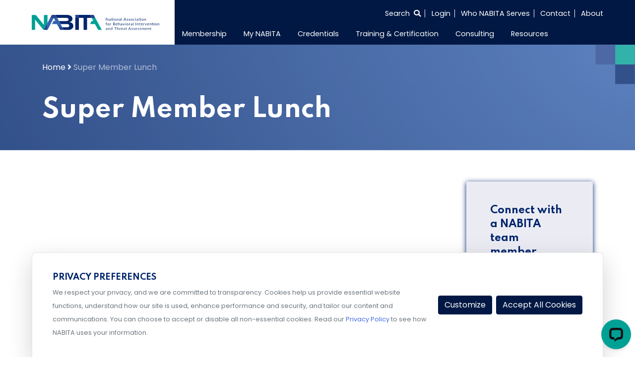

--- FILE ---
content_type: text/html; charset=UTF-8
request_url: https://www.nabita.org/speakers/super-member-lunch/
body_size: 15258
content:
<!doctype html>
<html lang="en-US">
<head>
    <meta charset="UTF-8">
    <meta name="viewport" content="width=device-width, initial-scale=1">
    <link rel="profile" href="https://gmpg.org/xfn/11">
    <link href="https://fonts.googleapis.com/css2?family=Poppins:wght@100;400;600&family=Spartan:wght@400;600;700&display=swap" rel="stylesheet">
            <script id="mcjs">!function(c,h,i,m,p){m=c.createElement(h),p=c.getElementsByTagName(h)[0],m.async=1,m.src=i,p.parentNode.insertBefore(m,p)}(document,"script","https://chimpstatic.com/mcjs-connected/js/users/6557709ded4bcdae86815caac/c9e02d2ed4527e811950109bf.js");</script>
        <meta name='robots' content='index, follow, max-image-preview:large, max-snippet:-1, max-video-preview:-1' />
	<style>img:is([sizes="auto" i], [sizes^="auto," i]) { contain-intrinsic-size: 3000px 1500px }</style>
	
	<!-- This site is optimized with the Yoast SEO Premium plugin v22.8 (Yoast SEO v25.5) - https://yoast.com/wordpress/plugins/seo/ -->
	<title>Super Member Lunch - NABITA</title>
	<link rel="canonical" href="https://www.nabita.org/speakers/super-member-lunch/" />
	<meta property="og:locale" content="en_US" />
	<meta property="og:type" content="article" />
	<meta property="og:title" content="Super Member Lunch" />
	<meta property="og:url" content="https://www.nabita.org/speakers/super-member-lunch/" />
	<meta property="og:site_name" content="NABITA" />
	<meta property="article:modified_time" content="2023-06-23T16:53:24+00:00" />
	<meta property="og:image" content="https://cdn.nabita.org/site-media/nabita/wp-content/uploads/2023/06/23121954/NABITA-9.png" />
	<meta property="og:image:width" content="200" />
	<meta property="og:image:height" content="300" />
	<meta property="og:image:type" content="image/png" />
	<meta name="twitter:card" content="summary_large_image" />
	<script type="application/ld+json" class="yoast-schema-graph">{"@context":"https://schema.org","@graph":[{"@type":"WebPage","@id":"https://www.nabita.org/speakers/super-member-lunch/","url":"https://www.nabita.org/speakers/super-member-lunch/","name":"Super Member Lunch - NABITA","isPartOf":{"@id":"https://www.nabita.org/#website"},"primaryImageOfPage":{"@id":"https://www.nabita.org/speakers/super-member-lunch/#primaryimage"},"image":{"@id":"https://www.nabita.org/speakers/super-member-lunch/#primaryimage"},"thumbnailUrl":"https://cdn.nabita.org/site-media/nabita/wp-content/uploads/2023/06/23121954/NABITA-9.png","datePublished":"2022-05-18T19:23:01+00:00","dateModified":"2023-06-23T16:53:24+00:00","breadcrumb":{"@id":"https://www.nabita.org/speakers/super-member-lunch/#breadcrumb"},"inLanguage":"en-US","potentialAction":[{"@type":"ReadAction","target":["https://www.nabita.org/speakers/super-member-lunch/"]}]},{"@type":"ImageObject","inLanguage":"en-US","@id":"https://www.nabita.org/speakers/super-member-lunch/#primaryimage","url":"https://cdn.nabita.org/site-media/nabita/wp-content/uploads/2023/06/23121954/NABITA-9.png","contentUrl":"https://cdn.nabita.org/site-media/nabita/wp-content/uploads/2023/06/23121954/NABITA-9.png","width":200,"height":300},{"@type":"BreadcrumbList","@id":"https://www.nabita.org/speakers/super-member-lunch/#breadcrumb","itemListElement":[{"@type":"ListItem","position":1,"name":"Home","item":"https://www.nabita.org/"},{"@type":"ListItem","position":2,"name":"Super Member Lunch"}]},{"@type":"WebSite","@id":"https://www.nabita.org/#website","url":"https://www.nabita.org/","name":"NABITA","description":"National Association for Behavioral Intervention and Threat Assessment","publisher":{"@id":"https://www.nabita.org/#organization"},"potentialAction":[{"@type":"SearchAction","target":{"@type":"EntryPoint","urlTemplate":"https://www.nabita.org/?s={search_term_string}"},"query-input":{"@type":"PropertyValueSpecification","valueRequired":true,"valueName":"search_term_string"}}],"inLanguage":"en-US"},{"@type":"Organization","@id":"https://www.nabita.org/#organization","name":"NABITA","url":"https://www.nabita.org/","logo":{"@type":"ImageObject","inLanguage":"en-US","@id":"https://www.nabita.org/#/schema/logo/image/","url":"https://cdn.nabita.org/site-media/nabita/wp-content/uploads/2020/11/16174258/NABITA-WithTagline-RGB-FullColor.svg","contentUrl":"https://cdn.nabita.org/site-media/nabita/wp-content/uploads/2020/11/16174258/NABITA-WithTagline-RGB-FullColor.svg","caption":"NABITA"},"image":{"@id":"https://www.nabita.org/#/schema/logo/image/"}}]}</script>
	<!-- / Yoast SEO Premium plugin. -->


<link rel='dns-prefetch' href='//www.nabita.org' />
<link rel='dns-prefetch' href='//cdn.jsdelivr.net' />
<link rel='dns-prefetch' href='//js.hs-scripts.com' />
<link rel='dns-prefetch' href='//static.addtoany.com' />
<link rel='dns-prefetch' href='//cdnjs.cloudflare.com' />
<link rel="alternate" type="application/rss+xml" title="NABITA &raquo; Feed" href="https://www.nabita.org/feed/" />
<link rel="alternate" type="application/rss+xml" title="NABITA &raquo; Comments Feed" href="https://www.nabita.org/comments/feed/" />
<script>
window._wpemojiSettings = {"baseUrl":"https:\/\/s.w.org\/images\/core\/emoji\/16.0.1\/72x72\/","ext":".png","svgUrl":"https:\/\/s.w.org\/images\/core\/emoji\/16.0.1\/svg\/","svgExt":".svg","source":{"concatemoji":"https:\/\/www.nabita.org\/wp-includes\/js\/wp-emoji-release.min.js?ver=6.8.2"}};
/*! This file is auto-generated */
!function(s,n){var o,i,e;function c(e){try{var t={supportTests:e,timestamp:(new Date).valueOf()};sessionStorage.setItem(o,JSON.stringify(t))}catch(e){}}function p(e,t,n){e.clearRect(0,0,e.canvas.width,e.canvas.height),e.fillText(t,0,0);var t=new Uint32Array(e.getImageData(0,0,e.canvas.width,e.canvas.height).data),a=(e.clearRect(0,0,e.canvas.width,e.canvas.height),e.fillText(n,0,0),new Uint32Array(e.getImageData(0,0,e.canvas.width,e.canvas.height).data));return t.every(function(e,t){return e===a[t]})}function u(e,t){e.clearRect(0,0,e.canvas.width,e.canvas.height),e.fillText(t,0,0);for(var n=e.getImageData(16,16,1,1),a=0;a<n.data.length;a++)if(0!==n.data[a])return!1;return!0}function f(e,t,n,a){switch(t){case"flag":return n(e,"\ud83c\udff3\ufe0f\u200d\u26a7\ufe0f","\ud83c\udff3\ufe0f\u200b\u26a7\ufe0f")?!1:!n(e,"\ud83c\udde8\ud83c\uddf6","\ud83c\udde8\u200b\ud83c\uddf6")&&!n(e,"\ud83c\udff4\udb40\udc67\udb40\udc62\udb40\udc65\udb40\udc6e\udb40\udc67\udb40\udc7f","\ud83c\udff4\u200b\udb40\udc67\u200b\udb40\udc62\u200b\udb40\udc65\u200b\udb40\udc6e\u200b\udb40\udc67\u200b\udb40\udc7f");case"emoji":return!a(e,"\ud83e\udedf")}return!1}function g(e,t,n,a){var r="undefined"!=typeof WorkerGlobalScope&&self instanceof WorkerGlobalScope?new OffscreenCanvas(300,150):s.createElement("canvas"),o=r.getContext("2d",{willReadFrequently:!0}),i=(o.textBaseline="top",o.font="600 32px Arial",{});return e.forEach(function(e){i[e]=t(o,e,n,a)}),i}function t(e){var t=s.createElement("script");t.src=e,t.defer=!0,s.head.appendChild(t)}"undefined"!=typeof Promise&&(o="wpEmojiSettingsSupports",i=["flag","emoji"],n.supports={everything:!0,everythingExceptFlag:!0},e=new Promise(function(e){s.addEventListener("DOMContentLoaded",e,{once:!0})}),new Promise(function(t){var n=function(){try{var e=JSON.parse(sessionStorage.getItem(o));if("object"==typeof e&&"number"==typeof e.timestamp&&(new Date).valueOf()<e.timestamp+604800&&"object"==typeof e.supportTests)return e.supportTests}catch(e){}return null}();if(!n){if("undefined"!=typeof Worker&&"undefined"!=typeof OffscreenCanvas&&"undefined"!=typeof URL&&URL.createObjectURL&&"undefined"!=typeof Blob)try{var e="postMessage("+g.toString()+"("+[JSON.stringify(i),f.toString(),p.toString(),u.toString()].join(",")+"));",a=new Blob([e],{type:"text/javascript"}),r=new Worker(URL.createObjectURL(a),{name:"wpTestEmojiSupports"});return void(r.onmessage=function(e){c(n=e.data),r.terminate(),t(n)})}catch(e){}c(n=g(i,f,p,u))}t(n)}).then(function(e){for(var t in e)n.supports[t]=e[t],n.supports.everything=n.supports.everything&&n.supports[t],"flag"!==t&&(n.supports.everythingExceptFlag=n.supports.everythingExceptFlag&&n.supports[t]);n.supports.everythingExceptFlag=n.supports.everythingExceptFlag&&!n.supports.flag,n.DOMReady=!1,n.readyCallback=function(){n.DOMReady=!0}}).then(function(){return e}).then(function(){var e;n.supports.everything||(n.readyCallback(),(e=n.source||{}).concatemoji?t(e.concatemoji):e.wpemoji&&e.twemoji&&(t(e.twemoji),t(e.wpemoji)))}))}((window,document),window._wpemojiSettings);
</script>
<link rel='stylesheet' id='font-awesome-css' href='https://www.nabita.org/wp-content/themes/glantz-tng/fontawesome/css/all.min.css?ver=6.8.2' media='all' />
<link rel='stylesheet' id='datepicker-css' href='https://www.nabita.org/wp-content/themes/glantz-tng/lib/mc-calendar/mc-calendar.min.css?ver=6.8.2' media='all' />
<link rel='stylesheet' id='glantz-tng-style-css' href='https://www.nabita.org/wp-content/themes/glantz-tng-nabita-child/style.css?ver=1.1.44' media='all' />
<link rel='stylesheet' id='Swiper-css' href='https://cdn.jsdelivr.net/npm/swiper@10/swiper-bundle.min.css?ver=6.8.2' media='all' />
<link rel='stylesheet' id='select-2-css-css' href='https://www.nabita.org/wp-content/themes/glantz-tng/js/select2/select2.min.css?ver=4.0.16' media='all' />
<link rel='stylesheet' id='cropper-css-css' href='https://www.nabita.org/wp-content/themes/glantz-tng/js/cropper/cropper.min.css?ver=1.6.2' media='all' />
<style id='wp-emoji-styles-inline-css'>

	img.wp-smiley, img.emoji {
		display: inline !important;
		border: none !important;
		box-shadow: none !important;
		height: 1em !important;
		width: 1em !important;
		margin: 0 0.07em !important;
		vertical-align: -0.1em !important;
		background: none !important;
		padding: 0 !important;
	}
</style>
<link rel='stylesheet' id='wp-block-library-css' href='https://www.nabita.org/wp-includes/css/dist/block-library/style.min.css?ver=6.8.2' media='all' />
<style id='classic-theme-styles-inline-css'>
/*! This file is auto-generated */
.wp-block-button__link{color:#fff;background-color:#32373c;border-radius:9999px;box-shadow:none;text-decoration:none;padding:calc(.667em + 2px) calc(1.333em + 2px);font-size:1.125em}.wp-block-file__button{background:#32373c;color:#fff;text-decoration:none}
</style>
<style id='global-styles-inline-css'>
:root{--wp--preset--aspect-ratio--square: 1;--wp--preset--aspect-ratio--4-3: 4/3;--wp--preset--aspect-ratio--3-4: 3/4;--wp--preset--aspect-ratio--3-2: 3/2;--wp--preset--aspect-ratio--2-3: 2/3;--wp--preset--aspect-ratio--16-9: 16/9;--wp--preset--aspect-ratio--9-16: 9/16;--wp--preset--color--black: #000000;--wp--preset--color--cyan-bluish-gray: #abb8c3;--wp--preset--color--white: #ffffff;--wp--preset--color--pale-pink: #f78da7;--wp--preset--color--vivid-red: #cf2e2e;--wp--preset--color--luminous-vivid-orange: #ff6900;--wp--preset--color--luminous-vivid-amber: #fcb900;--wp--preset--color--light-green-cyan: #7bdcb5;--wp--preset--color--vivid-green-cyan: #00d084;--wp--preset--color--pale-cyan-blue: #8ed1fc;--wp--preset--color--vivid-cyan-blue: #0693e3;--wp--preset--color--vivid-purple: #9b51e0;--wp--preset--gradient--vivid-cyan-blue-to-vivid-purple: linear-gradient(135deg,rgba(6,147,227,1) 0%,rgb(155,81,224) 100%);--wp--preset--gradient--light-green-cyan-to-vivid-green-cyan: linear-gradient(135deg,rgb(122,220,180) 0%,rgb(0,208,130) 100%);--wp--preset--gradient--luminous-vivid-amber-to-luminous-vivid-orange: linear-gradient(135deg,rgba(252,185,0,1) 0%,rgba(255,105,0,1) 100%);--wp--preset--gradient--luminous-vivid-orange-to-vivid-red: linear-gradient(135deg,rgba(255,105,0,1) 0%,rgb(207,46,46) 100%);--wp--preset--gradient--very-light-gray-to-cyan-bluish-gray: linear-gradient(135deg,rgb(238,238,238) 0%,rgb(169,184,195) 100%);--wp--preset--gradient--cool-to-warm-spectrum: linear-gradient(135deg,rgb(74,234,220) 0%,rgb(151,120,209) 20%,rgb(207,42,186) 40%,rgb(238,44,130) 60%,rgb(251,105,98) 80%,rgb(254,248,76) 100%);--wp--preset--gradient--blush-light-purple: linear-gradient(135deg,rgb(255,206,236) 0%,rgb(152,150,240) 100%);--wp--preset--gradient--blush-bordeaux: linear-gradient(135deg,rgb(254,205,165) 0%,rgb(254,45,45) 50%,rgb(107,0,62) 100%);--wp--preset--gradient--luminous-dusk: linear-gradient(135deg,rgb(255,203,112) 0%,rgb(199,81,192) 50%,rgb(65,88,208) 100%);--wp--preset--gradient--pale-ocean: linear-gradient(135deg,rgb(255,245,203) 0%,rgb(182,227,212) 50%,rgb(51,167,181) 100%);--wp--preset--gradient--electric-grass: linear-gradient(135deg,rgb(202,248,128) 0%,rgb(113,206,126) 100%);--wp--preset--gradient--midnight: linear-gradient(135deg,rgb(2,3,129) 0%,rgb(40,116,252) 100%);--wp--preset--font-size--small: 13px;--wp--preset--font-size--medium: 20px;--wp--preset--font-size--large: 36px;--wp--preset--font-size--x-large: 42px;--wp--preset--spacing--20: 0.44rem;--wp--preset--spacing--30: 0.67rem;--wp--preset--spacing--40: 1rem;--wp--preset--spacing--50: 1.5rem;--wp--preset--spacing--60: 2.25rem;--wp--preset--spacing--70: 3.38rem;--wp--preset--spacing--80: 5.06rem;--wp--preset--shadow--natural: 6px 6px 9px rgba(0, 0, 0, 0.2);--wp--preset--shadow--deep: 12px 12px 50px rgba(0, 0, 0, 0.4);--wp--preset--shadow--sharp: 6px 6px 0px rgba(0, 0, 0, 0.2);--wp--preset--shadow--outlined: 6px 6px 0px -3px rgba(255, 255, 255, 1), 6px 6px rgba(0, 0, 0, 1);--wp--preset--shadow--crisp: 6px 6px 0px rgba(0, 0, 0, 1);}:where(.is-layout-flex){gap: 0.5em;}:where(.is-layout-grid){gap: 0.5em;}body .is-layout-flex{display: flex;}.is-layout-flex{flex-wrap: wrap;align-items: center;}.is-layout-flex > :is(*, div){margin: 0;}body .is-layout-grid{display: grid;}.is-layout-grid > :is(*, div){margin: 0;}:where(.wp-block-columns.is-layout-flex){gap: 2em;}:where(.wp-block-columns.is-layout-grid){gap: 2em;}:where(.wp-block-post-template.is-layout-flex){gap: 1.25em;}:where(.wp-block-post-template.is-layout-grid){gap: 1.25em;}.has-black-color{color: var(--wp--preset--color--black) !important;}.has-cyan-bluish-gray-color{color: var(--wp--preset--color--cyan-bluish-gray) !important;}.has-white-color{color: var(--wp--preset--color--white) !important;}.has-pale-pink-color{color: var(--wp--preset--color--pale-pink) !important;}.has-vivid-red-color{color: var(--wp--preset--color--vivid-red) !important;}.has-luminous-vivid-orange-color{color: var(--wp--preset--color--luminous-vivid-orange) !important;}.has-luminous-vivid-amber-color{color: var(--wp--preset--color--luminous-vivid-amber) !important;}.has-light-green-cyan-color{color: var(--wp--preset--color--light-green-cyan) !important;}.has-vivid-green-cyan-color{color: var(--wp--preset--color--vivid-green-cyan) !important;}.has-pale-cyan-blue-color{color: var(--wp--preset--color--pale-cyan-blue) !important;}.has-vivid-cyan-blue-color{color: var(--wp--preset--color--vivid-cyan-blue) !important;}.has-vivid-purple-color{color: var(--wp--preset--color--vivid-purple) !important;}.has-black-background-color{background-color: var(--wp--preset--color--black) !important;}.has-cyan-bluish-gray-background-color{background-color: var(--wp--preset--color--cyan-bluish-gray) !important;}.has-white-background-color{background-color: var(--wp--preset--color--white) !important;}.has-pale-pink-background-color{background-color: var(--wp--preset--color--pale-pink) !important;}.has-vivid-red-background-color{background-color: var(--wp--preset--color--vivid-red) !important;}.has-luminous-vivid-orange-background-color{background-color: var(--wp--preset--color--luminous-vivid-orange) !important;}.has-luminous-vivid-amber-background-color{background-color: var(--wp--preset--color--luminous-vivid-amber) !important;}.has-light-green-cyan-background-color{background-color: var(--wp--preset--color--light-green-cyan) !important;}.has-vivid-green-cyan-background-color{background-color: var(--wp--preset--color--vivid-green-cyan) !important;}.has-pale-cyan-blue-background-color{background-color: var(--wp--preset--color--pale-cyan-blue) !important;}.has-vivid-cyan-blue-background-color{background-color: var(--wp--preset--color--vivid-cyan-blue) !important;}.has-vivid-purple-background-color{background-color: var(--wp--preset--color--vivid-purple) !important;}.has-black-border-color{border-color: var(--wp--preset--color--black) !important;}.has-cyan-bluish-gray-border-color{border-color: var(--wp--preset--color--cyan-bluish-gray) !important;}.has-white-border-color{border-color: var(--wp--preset--color--white) !important;}.has-pale-pink-border-color{border-color: var(--wp--preset--color--pale-pink) !important;}.has-vivid-red-border-color{border-color: var(--wp--preset--color--vivid-red) !important;}.has-luminous-vivid-orange-border-color{border-color: var(--wp--preset--color--luminous-vivid-orange) !important;}.has-luminous-vivid-amber-border-color{border-color: var(--wp--preset--color--luminous-vivid-amber) !important;}.has-light-green-cyan-border-color{border-color: var(--wp--preset--color--light-green-cyan) !important;}.has-vivid-green-cyan-border-color{border-color: var(--wp--preset--color--vivid-green-cyan) !important;}.has-pale-cyan-blue-border-color{border-color: var(--wp--preset--color--pale-cyan-blue) !important;}.has-vivid-cyan-blue-border-color{border-color: var(--wp--preset--color--vivid-cyan-blue) !important;}.has-vivid-purple-border-color{border-color: var(--wp--preset--color--vivid-purple) !important;}.has-vivid-cyan-blue-to-vivid-purple-gradient-background{background: var(--wp--preset--gradient--vivid-cyan-blue-to-vivid-purple) !important;}.has-light-green-cyan-to-vivid-green-cyan-gradient-background{background: var(--wp--preset--gradient--light-green-cyan-to-vivid-green-cyan) !important;}.has-luminous-vivid-amber-to-luminous-vivid-orange-gradient-background{background: var(--wp--preset--gradient--luminous-vivid-amber-to-luminous-vivid-orange) !important;}.has-luminous-vivid-orange-to-vivid-red-gradient-background{background: var(--wp--preset--gradient--luminous-vivid-orange-to-vivid-red) !important;}.has-very-light-gray-to-cyan-bluish-gray-gradient-background{background: var(--wp--preset--gradient--very-light-gray-to-cyan-bluish-gray) !important;}.has-cool-to-warm-spectrum-gradient-background{background: var(--wp--preset--gradient--cool-to-warm-spectrum) !important;}.has-blush-light-purple-gradient-background{background: var(--wp--preset--gradient--blush-light-purple) !important;}.has-blush-bordeaux-gradient-background{background: var(--wp--preset--gradient--blush-bordeaux) !important;}.has-luminous-dusk-gradient-background{background: var(--wp--preset--gradient--luminous-dusk) !important;}.has-pale-ocean-gradient-background{background: var(--wp--preset--gradient--pale-ocean) !important;}.has-electric-grass-gradient-background{background: var(--wp--preset--gradient--electric-grass) !important;}.has-midnight-gradient-background{background: var(--wp--preset--gradient--midnight) !important;}.has-small-font-size{font-size: var(--wp--preset--font-size--small) !important;}.has-medium-font-size{font-size: var(--wp--preset--font-size--medium) !important;}.has-large-font-size{font-size: var(--wp--preset--font-size--large) !important;}.has-x-large-font-size{font-size: var(--wp--preset--font-size--x-large) !important;}
:where(.wp-block-post-template.is-layout-flex){gap: 1.25em;}:where(.wp-block-post-template.is-layout-grid){gap: 1.25em;}
:where(.wp-block-columns.is-layout-flex){gap: 2em;}:where(.wp-block-columns.is-layout-grid){gap: 2em;}
:root :where(.wp-block-pullquote){font-size: 1.5em;line-height: 1.6;}
</style>
<link rel='stylesheet' id='nabita_evaluations-css' href='https://www.nabita.org/wp-content/plugins/nabita-assessment-tools/css/evaluations.css?ver=1768917586' media='all' />
<link rel='stylesheet' id='curriculum-map-css-css' href='https://www.nabita.org/wp-content/plugins/nabita_curriculum_path/template/css/path.css?ver=6.8.2' media='all' />
<link rel='stylesheet' id='libraryStyles-css' href='https://www.nabita.org/wp-content/plugins/wp-aws-library/css/library.css?ver=1.3' media='all' />
<link rel='stylesheet' id='librarySelect2Styles-css' href='https://cdnjs.cloudflare.com/ajax/libs/select2/4.0.6-rc.0/css/select2.min.css?ver=6.8.2' media='all' />
<link rel='stylesheet' id='search-filter-plugin-styles-css' href='https://www.nabita.org/wp-content/plugins/search-filter-pro/public/assets/css/search-filter.min.css?ver=2.5.12' media='all' />
<link rel='stylesheet' id='parent-styles-css' href='https://www.nabita.org/wp-content/themes/glantz-tng/style.css?ver=1.1.44' media='all' />
<link rel='stylesheet' id='nabita-style-css' href='https://www.nabita.org/wp-content/themes/glantz-tng-nabita-child/css/nabita.css?ver=1.1.44' media='all' />
<link rel='stylesheet' id='nabita-style2-css' href='https://www.nabita.org/wp-content/themes/glantz-tng-nabita-child/sass/nabita.css?ver=1.1.44' media='all' />
<link rel='stylesheet' id='child-style-css' href='https://www.nabita.org/wp-content/themes/glantz-tng-nabita-child/style.css?ver=1.1.44' media='all' />
<link rel='stylesheet' id='addtoany-css' href='https://www.nabita.org/wp-content/plugins/add-to-any/addtoany.min.css?ver=1.16' media='all' />
<script src="https://www.nabita.org/wp-content/themes/glantz-tng/js/gtag.min.js?ver=6.8.2" id="gtag-js"></script>
<script id="utm_handler-js-extra">
var utm_meta = {"sitename":"nabita","cookieJar":"https:\/\/databroker.tngconsulting.com\/notify\/cookiejar"};
</script>
<script src="https://www.nabita.org/wp-content/themes/glantz-tng/js/utm.min.js?ver=1768917586" id="utm_handler-js"></script>
<script src="https://code.jquery.com/jquery-3.5.1.min.js?ver=3.7.1" id="jquery-core-js"></script>
<script src="https://www.nabita.org/wp-content/themes/glantz-tng/js/utilities.js?ver=1.1.44" id="theme-utils-js"></script>
<script src="https://www.nabita.org/wp-content/themes/glantz-tng/js/jquery.countdown.min.js?ver=1.1.44" id="the-final-countdown-js-js"></script>
<script src="https://www.nabita.org/wp-content/themes/glantz-tng/js/blocks/statistics.js?ver=1.1.44" id="statistics-js-js"></script>
<script src="https://cdn.jsdelivr.net/npm/swiper@10/swiper-bundle.min.js" id="Swiper-js"></script>
<script src="https://www.nabita.org/wp-content/themes/glantz-tng/js/swiper-js.js?ver=1.1.44" id="swiperCardsInit-js"></script>
<script src="https://js.hs-scripts.com/23936868.js?businessUnitId=1256972&amp;ver=6.8.2" id="hubspot-script-js"></script>
<script src="https://www.nabita.org/wp-content/themes/glantz-tng/js/hubspot.min.js?ver=6.8.2" id="hubspot-consent-config-js"></script>
<script id="addtoany-core-js-before">
window.a2a_config=window.a2a_config||{};a2a_config.callbacks=[];a2a_config.overlays=[];a2a_config.templates={};
</script>
<script defer src="https://static.addtoany.com/menu/page.js" id="addtoany-core-js"></script>
<script defer src="https://www.nabita.org/wp-content/plugins/add-to-any/addtoany.min.js?ver=1.1" id="addtoany-jquery-js"></script>
<script src="https://www.nabita.org/wp-content/plugins/membersuite-wordpress/templates/js/utilities.js?ver=6.8.2" id="msutils-js"></script>
<script id="search-filter-plugin-build-js-extra">
var SF_LDATA = {"ajax_url":"https:\/\/www.nabita.org\/wp-admin\/admin-ajax.php","home_url":"https:\/\/www.nabita.org\/","extensions":[]};
</script>
<script src="https://www.nabita.org/wp-content/plugins/search-filter-pro/public/assets/js/search-filter-build.min.js?ver=2.5.12" id="search-filter-plugin-build-js"></script>
<script src="https://www.nabita.org/wp-content/plugins/search-filter-pro/public/assets/js/chosen.jquery.min.js?ver=2.5.12" id="search-filter-plugin-chosen-js"></script>
<link rel="https://api.w.org/" href="https://www.nabita.org/wp-json/" /><link rel="alternate" title="JSON" type="application/json" href="https://www.nabita.org/wp-json/wp/v2/speakers/24224" /><link rel="EditURI" type="application/rsd+xml" title="RSD" href="https://www.nabita.org/xmlrpc.php?rsd" />
<meta name="generator" content="WordPress 6.8.2" />
<link rel='shortlink' href='https://www.nabita.org/?p=24224' />
<link rel="alternate" title="oEmbed (JSON)" type="application/json+oembed" href="https://www.nabita.org/wp-json/oembed/1.0/embed?url=https%3A%2F%2Fwww.nabita.org%2Fspeakers%2Fsuper-member-lunch%2F" />
<link rel="alternate" title="oEmbed (XML)" type="text/xml+oembed" href="https://www.nabita.org/wp-json/oembed/1.0/embed?url=https%3A%2F%2Fwww.nabita.org%2Fspeakers%2Fsuper-member-lunch%2F&#038;format=xml" />

		<!-- GA Google Analytics @ https://m0n.co/ga -->
		<script async src="https://www.googletagmanager.com/gtag/js?id=G-R0674D3N2H"></script>
		<script>
			window.dataLayer = window.dataLayer || [];
			function gtag(){dataLayer.push(arguments);}
			gtag('js', new Date());
			gtag('config', 'G-R0674D3N2H');
		</script>

	
<!-- Start of LiveChat (www.livechat.com) code -->
<script>
    window.__lc = window.__lc || {};
    window.__lc.chat_between_groups = false;
    window.__lc.license = 15765933;
    ;(function(n,t,c){function i(n){return e._h?e._h.apply(null,n):e._q.push(n)}var e={_q:[],_h:null,_v:"2.0",on:function(){i(["on",c.call(arguments)])},once:function(){i(["once",c.call(arguments)])},off:function(){i(["off",c.call(arguments)])},get:function(){if(!e._h)throw new Error("[LiveChatWidget] You can't use getters before load.");return i(["get",c.call(arguments)])},call:function(){i(["call",c.call(arguments)])},init:function(){var n=t.createElement("script");n.async=!0,n.type="text/javascript",n.src="https://cdn.livechatinc.com/tracking.js",t.head.appendChild(n)}};!n.__lc.asyncInit&&e.init(),n.LiveChatWidget=n.LiveChatWidget||e}(window,document,[].slice))
</script>
<noscript><a href="https://www.livechat.com/chat-with/15765933/" rel="nofollow">Chat with us</a>, powered by <a href="https://www.livechat.com/?welcome" rel="noopener nofollow" target="_blank">LiveChat</a></noscript>
<!-- End of LiveChat code -->

<style>.recentcomments a{display:inline !important;padding:0 !important;margin:0 !important;}</style><link rel="icon" href="https://cdn.nabita.org/site-media/nabita/wp-content/uploads/2020/10/16174305/cropped-nabita-favicon-32x32.png" sizes="32x32" />
<link rel="icon" href="https://cdn.nabita.org/site-media/nabita/wp-content/uploads/2020/10/16174305/cropped-nabita-favicon-192x192.png" sizes="192x192" />
<link rel="apple-touch-icon" href="https://cdn.nabita.org/site-media/nabita/wp-content/uploads/2020/10/16174305/cropped-nabita-favicon-180x180.png" />
<meta name="msapplication-TileImage" content="https://cdn.nabita.org/site-media/nabita/wp-content/uploads/2020/10/16174305/cropped-nabita-favicon-270x270.png" />
		<style id="wp-custom-css">
			.parallax { 
background-image: url("https://cdn.tngconsulting.com/site-media/tng/wp-content/uploads/2024/01/23214757/Parallax_test.png");
height: 100%;
background-attachment: fixed;
background-position: center;
background-repeat: no-repeat;
background-size: cover;
margin-left:0px;
margin-right:0px;
}
 
.parallax-content {
width:50%;
margin:0 auto;
color:#FFF;
padding-top:50px;
}

.parallax2 { 
background-image: url("https://cdn.tngconsulting.com/site-media/tng/wp-content/uploads/2024/01/23234956/Parallax_test4.png");
height: 100%;
background-attachment: fixed;
background-position: center;
background-repeat: no-repeat;
background-size: cover;
margin-left:0px;
margin-right:0px;
}
 
.parallax-content {
width:50%;
margin:0 auto;
color:#FFF;
padding-top:50px;
}		</style>
		    <script>
        document.addEventListener("DOMContentLoaded", function() {
            //Mobile menu behavior only
            if(!window.matchMedia('(max-width: 992px)').matches){
                return;
            }
            const siteNav = document.querySelector('#site-navigation');
            if(!siteNav) {
                return;
            }

            const dropdown = siteNav.querySelectorAll('.dropdown');
            dropdown.forEach(function(el) {
                el.addEventListener('click', function(e) {
                    //Detect nested drop down and prevent bubbling to parent
                    if (el.parentElement && el.parentElement.closest('.dropdown')) {
                        e.stopPropagation();
                    }
                    // Toggle only this LI's direct .sub-menu
                    const submenu = el.querySelector(':scope > .sub-menu');
                    if (submenu) {
                        const siblingDropdowns = el.parentElement.querySelectorAll(':scope > .dropdown > .sub-menu.show');
                        siblingDropdowns.forEach(function(openSub) {
                            if (openSub !== submenu) {
                                openSub.classList.remove('show');
                            }
                        });
                        submenu.classList.toggle('show');
                    }
                });
            });
        });
    </script>
</head>
<body class="wp-singular speakers-template-default single single-speakers postid-24224 wp-custom-logo wp-theme-glantz-tng wp-child-theme-glantz-tng-nabita-child nabita">
<noscript><iframe src="https://www.googletagmanager.com/ns.html?id=GTM-5FN6W4X3" height="0" width="0" style="display:none;visibility:hidden"></iframe></noscript><div id="page" class="site">
    <a class="skip-link screen-reader-text" href="#primary">Skip to content</a>
    <header id="masthead" class="site-nav">
    <div class="container-fluid px-0 widthsect">
        <div class="row mx-0">
            <div class="col-lg-3 col-md-12 pl-0 align-self-center site-logo">
                <div class="navbar-brand"><a href="https://www.nabita.org/" class="custom-logo-link" rel="home"><img src="https://cdn.nabita.org/site-media/nabita/wp-content/uploads/2020/11/16174258/NABITA-WithTagline-RGB-FullColor.svg" class="custom-logo" alt="NABITA" decoding="async" /></a></div>
                <button class="navbar-toggler"
                        type="button"
                        data-toggle="collapse"
                        data-target="#navToggler"
                        aria-controls="navToggler"
                        aria-expanded="false"
                        aria-label="Toggle Navigation">
                    <span class="navbar-toggler-icon"><i class="far fa-bars"></i></span>
                </button>
            </div>
            <div class="col-lg-9 col-md-12 px-0 align-self-center site-nav-area">
                <div class="container-fluid p-0 site-nav-wrapper">
                    <div class="row mx-0">
                        <div class="col-md-12 mb-lg-1 pr-0">
                            
<ul class="super-nav">
        <li class="search-container">
        <form action="/" method="get">
            <label for="search" style="height: 0; width: 0; overflow: hidden; margin: 0;">Search the entire site</label>
            <input type="text" name="s" id="search" value="" />
            <input type="submit" class="hidden" id="searchsubmit" value="" aria-label="Search submit" />
        </form>
        <button class="show-search" aria-label="Select to open search">
            <span class="nav-style">Search <i class="fas fa-search"></i></span>
        </button>
    </li>
                        <li class="memberForm nav-style"><a href="#">Login</a></li>
                <li><a class="nav-style" href="https://www.nabita.org/who-nabita-serves">Who NABITA Serves</a></li>
    <li><a class="nav-style" href="/contact">Contact</a></li>
    <li><a class="nav-style" href="/about">About</a></li>
</ul>

                        </div>
                        <div class="col-md-12 mt-lg-1 pr-0">
                            <nav id="site-navigation" class="navbar navbar-expand-lg p-0 main-nav">
                                <div id="navToggler" class="collapse navbar-collapse">
                                    <ul id="menu-main-menu" class="navbar-nav nav-menu"><li id="menu-item-27468" class="menu-item menu-item-type-custom menu-item-object-custom menu-item-has-children menu-item-27468 dropdown nav-item"><a href="https://www.nabita.org/become-a-member/">Membership</a>
<ul class="sub-menu dropdown-menu">
	<li id="menu-item-27560" class="menu-item menu-item-type-custom menu-item-object-custom menu-item-27560 nav-item"><a href="https://www.nabita.org/become-a-member/">Become a Member</a></li>
	<li id="menu-item-28614" class="menu-item menu-item-type-custom menu-item-object-custom menu-item-28614 nav-item"><a href="https://www.nabita.org/nabita-membership-scholarship-program/">Membership Scholarship</a></li>
	<li id="menu-item-27469" class="menu-item menu-item-type-custom menu-item-object-custom menu-item-27469 nav-item"><a href="https://www.nabita.org/member-services/my-nabita">My NABITA</a></li>
	<li id="menu-item-27470" class="menu-item menu-item-type-custom menu-item-object-custom menu-item-27470 nav-item"><a href="https://www.nabita.org/member-services">Why Join NABITA?</a></li>
</ul>
</li>
<li id="menu-item-30452" class="menu-item menu-item-type-custom menu-item-object-custom menu-item-has-children menu-item-30452 dropdown nav-item"><a href="https://www.nabita.org/member-services/my-nabita/">My NABITA</a>
<ul class="sub-menu dropdown-menu">
	<li id="menu-item-27180" class="menu-item menu-item-type-custom menu-item-object-custom menu-item-27180 nav-item"><a href="https://www.nabita.org/resources/20-minutes-to-trained-full-access-to-all">20-Minutes-to…Trained Modules</a></li>
	<li id="menu-item-30454" class="menu-item menu-item-type-custom menu-item-object-custom menu-item-30454 nav-item"><a href="https://www.nabita.org/resources/bitkit/">BITKit</a></li>
	<li id="menu-item-28508" class="menu-item menu-item-type-custom menu-item-object-custom menu-item-28508 nav-item"><a href="https://www.nabita.org/nabita-community-connections-networking-program/">Community Connections</a></li>
	<li id="menu-item-28557" class="menu-item menu-item-type-custom menu-item-object-custom menu-item-28557 nav-item"><a href="https://www.nabita.org/member-services/job-board/">Job Board</a></li>
	<li id="menu-item-27483" class="menu-item menu-item-type-custom menu-item-object-custom menu-item-27483 nav-item"><a href="https://www.nabita.org/mentor-match">Mentor Match</a></li>
	<li id="menu-item-27481" class="menu-item menu-item-type-custom menu-item-object-custom menu-item-27481 nav-item"><a href="https://www.nabita.org/nabita-event-lobby">NABITA Event Lobby</a></li>
	<li id="menu-item-30453" class="menu-item menu-item-type-custom menu-item-object-custom menu-item-30453 nav-item"><a href="https://www.nabita.org/nabitas-talking-bits/">Talking BITs</a></li>
	<li id="menu-item-32629" class="menu-item menu-item-type-custom menu-item-object-custom menu-item-32629 nav-item"><a href="https://www.nabita.org/member-referral-rewards/">Referral Rewards</a></li>
</ul>
</li>
<li id="menu-item-32179" class="menu-item menu-item-type-custom menu-item-object-custom menu-item-has-children menu-item-32179 dropdown nav-item"><a href="https://www.nabita.org/credential/">Credentials</a>
<ul class="sub-menu dropdown-menu">
	<li id="menu-item-32180" class="menu-item menu-item-type-custom menu-item-object-custom menu-item-32180 nav-item"><a href="https://www.nabita.org/credential/">Credentialed BIT Chair</a></li>
	<li id="menu-item-32181" class="menu-item menu-item-type-custom menu-item-object-custom menu-item-32181 nav-item"><a href="https://www.nabita.org/credential/">Credentialed Team Member</a></li>
	<li id="menu-item-32182" class="menu-item menu-item-type-custom menu-item-object-custom menu-item-32182 nav-item"><a href="https://www.nabita.org/credential/">Credentialed Case Manager</a></li>
	<li id="menu-item-32183" class="menu-item menu-item-type-custom menu-item-object-custom menu-item-32183 nav-item"><a href="https://www.nabita.org/credential/">Credentialed Violence Risk Assessor</a></li>
</ul>
</li>
<li id="menu-item-27479" class="our-solutions menu-item menu-item-type-custom menu-item-object-custom menu-item-has-children menu-item-27479 dropdown nav-item"><a href="https://www.nabita.org/training-certification">Training &#038; Certification</a>
<ul class="sub-menu dropdown-menu">
	<li id="menu-item-29354" class="sub-menu-title menu-item menu-item-type-custom menu-item-object-custom menu-item-29354 nav-item"><a href="https://www.nabita.org/events/save-the-date-and-join-nabita-in-person-in-2025/">In-Person Training &#038; Certification</a></li>
	<li id="menu-item-27998" class="menu-item menu-item-type-custom menu-item-object-custom menu-item-27998 nav-item"><a href="https://www.nabita.org/events/save-the-date-and-join-nabita-in-person-in-2025/">2026 In-Person Save the Date</a></li>
	<li id="menu-item-30754" class="menu-item menu-item-type-custom menu-item-object-custom menu-item-30754 nav-item"><a href="https://www.nabita.org/conferences/annual-conference/">2026 Annual Conference</a></li>
	<li id="menu-item-31845" class="menu-item menu-item-type-custom menu-item-object-custom menu-item-31845 nav-item"><a href="https://www.nabita.org/conferences/nabitas-winter-symposium/">2026 Winter Symposium</a></li>
	<li id="menu-item-29353" class="sub-menu-title menu-item menu-item-type-custom menu-item-object-custom menu-item-29353 nav-item"><a href="https://www.nabita.org/training-and-events-schedule-at-a-glance/">Virtual Training &#038; Certification</a></li>
	<li id="menu-item-30788" class="menu-item menu-item-type-custom menu-item-object-custom menu-item-has-children menu-item-30788 dropdown nav-item"><a href="https://www.nabita.org/nabitas-virtual-training-weeks/">2026 Virtual Focus Weeks</a>
	<ul class="sub-menu dropdown-menu">
		<li id="menu-item-29359" class="menu-item menu-item-type-custom menu-item-object-custom menu-item-29359 nav-item"><a href="https://www.nabita.org/conferences/bit-standards-and-risk-assessment-focus-week-canadian-institutions/">BIT Standards and Risk Assessment (Canada Only)</a></li>
		<li id="menu-item-29355" class="menu-item menu-item-type-custom menu-item-object-custom menu-item-29355 nav-item"><a href="https://www.nabita.org/conferences/k-12-schools-and-district-focus-weeks/">K-12 Schools and District Focus Week</a></li>
		<li id="menu-item-29360" class="menu-item menu-item-type-custom menu-item-object-custom menu-item-29360 nav-item"><a href="https://www.nabita.org/conferences/risk-assessment-in-practice-focus-weeks/">Risk Assessment in Practice Focus Week</a></li>
		<li id="menu-item-32556" class="menu-item menu-item-type-custom menu-item-object-custom menu-item-32556 nav-item"><a href="https://www.nabita.org/conferences/risk-assessment-tools-focus-weeks/">Risk Assessment Tools Focus Weeks</a></li>
		<li id="menu-item-32557" class="menu-item menu-item-type-custom menu-item-object-custom menu-item-32557 nav-item"><a href="https://www.nabita.org/conferences/violence-risk-threat-assessment-focus-week/">Violence Risk &#038; Threat Assessment Focus Week</a></li>
	</ul>
</li>
	<li id="menu-item-27307" class="menu-item menu-item-type-custom menu-item-object-custom menu-item-27307 nav-item"><a href="https://www.nabita.org/training-and-events-schedule-at-a-glance/">Schedule at a Glance</a></li>
	<li id="menu-item-27997" class="sub-menu-title menu-item menu-item-type-custom menu-item-object-custom menu-item-27997 nav-item"><a>Training Hub</a></li>
	<li id="menu-item-32558" class="menu-item menu-item-type-custom menu-item-object-custom menu-item-32558 nav-item"><a href="https://www.nabita.org/nabita-event-lobby">NABITA Event Lobby</a></li>
	<li id="menu-item-27302" class="menu-item menu-item-type-custom menu-item-object-custom menu-item-27302 nav-item"><a href="https://www.nabita.org/resources/nabita-curriculum-path/">Curriculum Paths</a></li>
	<li id="menu-item-27999" class="menu-item menu-item-type-custom menu-item-object-custom menu-item-27999 nav-item"><a href="https://forms.monday.com/forms/5f66292d65e6866857d09142548f4ece?r=use1">Training Scholarship</a></li>
	<li id="menu-item-27480" class="menu-item menu-item-type-custom menu-item-object-custom menu-item-27480 nav-item"><a href="https://www.nabita.org/events/">Upcoming Events</a></li>
</ul>
</li>
<li id="menu-item-27301" class="menu-item menu-item-type-custom menu-item-object-custom menu-item-has-children menu-item-27301 dropdown nav-item"><a href="https://www.nabita.org/our-solutions/">Consulting</a>
<ul class="sub-menu dropdown-menu">
	<li id="menu-item-29716" class="menu-item menu-item-type-custom menu-item-object-custom menu-item-29716 nav-item"><a href="https://www.nabita.org/real-solutions-for-complex-challenges/">Success Stories</a></li>
	<li id="menu-item-27474" class="menu-item menu-item-type-custom menu-item-object-custom menu-item-27474 nav-item"><a href="https://www.nabita.org/bit-operations">BIT Operations</a></li>
	<li id="menu-item-27475" class="menu-item menu-item-type-custom menu-item-object-custom menu-item-27475 nav-item"><a href="https://www.nabita.org/custom-training-solutions">Custom Training &#038; Solutions</a></li>
	<li id="menu-item-27476" class="menu-item menu-item-type-custom menu-item-object-custom menu-item-27476 nav-item"><a href="https://www.nabita.org/case-management">Case Management</a></li>
	<li id="menu-item-27477" class="menu-item menu-item-type-custom menu-item-object-custom menu-item-27477 nav-item"><a href="https://www.nabita.org/policy-and-procedure-review">Policy and Program Review</a></li>
	<li id="menu-item-27478" class="menu-item menu-item-type-custom menu-item-object-custom menu-item-27478 nav-item"><a href="https://www.nabita.org/threat-assessment-and-safety">Threat Assessment and Safety</a></li>
	<li id="menu-item-27641" class="menu-item menu-item-type-custom menu-item-object-custom menu-item-27641 nav-item"><a href="https://www.nabita.org/the-fair-center/">The FAIR Center</a></li>
</ul>
</li>
<li id="menu-item-27482" class="menu-item menu-item-type-custom menu-item-object-custom menu-item-has-children menu-item-27482 dropdown nav-item"><a href="https://www.nabita.org/resources">Resources</a>
<ul class="sub-menu dropdown-menu">
	<li id="menu-item-27178" class="menu-item menu-item-type-custom menu-item-object-custom menu-item-27178 nav-item"><a href="https://www.nabita.org/about/blog/">Blog</a></li>
	<li id="menu-item-28014" class="menu-item menu-item-type-custom menu-item-object-custom menu-item-28014 nav-item"><a href="https://www.nabita.org/resources/bitkit/">BITKit</a></li>
	<li id="menu-item-28203" class="menu-item menu-item-type-custom menu-item-object-custom menu-item-28203 nav-item"><a href="https://www.nabita.org/concerncenter/">ConcernCenter</a></li>
	<li id="menu-item-30451" class="menu-item menu-item-type-custom menu-item-object-custom menu-item-30451 nav-item"><a href="https://www.nabita.org/nabitas-threat-assessment-tools-for-practitioners/">NABITA Risk Assessment Tools</a></li>
	<li id="menu-item-27528" class="menu-item menu-item-type-custom menu-item-object-custom menu-item-27528 nav-item"><a href="https://www.nabita.org/nabita-newsletter/">NABITA Newsletter</a></li>
	<li id="menu-item-29818" class="menu-item menu-item-type-custom menu-item-object-custom menu-item-29818 nav-item"><a href="https://www.nabita.org/nabita-research-grant/">NABITA Research Grant</a></li>
	<li id="menu-item-27309" class="menu-item menu-item-type-custom menu-item-object-custom menu-item-27309 nav-item"><a href="https://www.nabita.org/resources/2023-whitepaper-nabita-standards-for-behavioral-intervention-teams/">Standards for BITs (Higher Ed.)</a></li>
	<li id="menu-item-29752" class="menu-item menu-item-type-custom menu-item-object-custom menu-item-29752 nav-item"><a href="https://www.nabita.org/resources/2024-whitepaper-nabita-standards-for-school-based-behavioral-threat-assessment-and-management-in-k-12-education/">Standards for BTAMs in K-12</a></li>
	<li id="menu-item-30566" class="menu-item menu-item-type-custom menu-item-object-custom menu-item-30566 nav-item"><a href="https://www.nabita.org/resources/standards-for-case-management-whitepaper/">Standards for Case Management</a></li>
	<li id="menu-item-30464" class="menu-item menu-item-type-custom menu-item-object-custom menu-item-30464 nav-item"><a href="https://www.nabita.org/nabitas-talking-bits/">Talking BITs</a></li>
	<li id="menu-item-27951" class="menu-item menu-item-type-custom menu-item-object-custom menu-item-27951 nav-item"><a href="https://www.nabita.org/resources/top-resources">Top Resources</a></li>
</ul>
</li>
</ul>                                </div>
                            </nav>
                        </div>
                    </div>
                </div>
            </div>
        </div>
    </div>
</header><!-- #masthead -->
    	
	<!-- Page Header -->
	<div class="header-page" style="background-image: url();">
    <div class="container">
        <!-- Bread Crumbs --> 
        <div class="row breadcrumbs-desktop"><div class="col-12"><p id="breadcrumbs"><span><span><a href="https://www.nabita.org/">Home</a></span> <i class="fas fa-angle-right"></i> <span class="breadcrumb_last" aria-current="page">Super Member Lunch</span></span></p></div></div>         <div class="breadcrumbs-mobile">
                        </div>
        <div class="row ">
            <div class="header-content col-12 d-flex flex-column
                            ">
                <h1>
                    Super Member Lunch                </h1>
                                            </div>
            
        </div>
        
    </div>
</div>	
	<main id="primary" class="site-main container">
		<div class="row pt-5 pb-5">
			<div class="col-md-9">
			




			</div>

			<div class="col-md-3">
				<!-- Upcoming Events --> 
								
				<!-- Contact Sidebar --> 
<div class="row light-shadow-box">
    <div class="col-12">
        <div>
            <div class="light-shadow-box-info">
                <h4>Connect with a NABITA team member.</h4>
                Concierge-level service to our members and clients.            </div>
                <a href="/contact" class="button primary">Get Started</a>
            
        </div>
        
    </div>
</div>			</div>
		</div>

		
	</main><!-- #main -->


	<!-- CTA --> 
	<!-- CTA --> 
<section class="cta-footer">
    <div class="container">
        <div class="row">
            <div class="col-md-7">
                <h3>Ready to talk about behavioral intervention and threat assessment?</h3>
                <p>Reach out to learn more about how NABITA’s solutions can help.</p>
            </div>
            <div class="col-md-5 d-flex align-items-center">
                <a href="/contact" class="button primary">Contact Us</a>
            </div>
        </div>
    </div>
</section>
	<footer id="colophon" class="site-footer">
		<div class="site-info">
			<div class=" container">
				<div class="row">
					<div class="col-xl-6 col-lg-12 col-md-12 mb-4 footer-logo">
						<a href="https://www.nabita.org/" rel="home" ><img class="mb-2" src="https://cdn.nabita.org/site-media/nabita/wp-content/uploads/2020/10/16174259/nabita-mobile-logo-link.svg" alt="Nabita" /></a>
						                            <p>The National Association for Behavioral Intervention and Threat Assessment is committed to providing education, development, and support to professionals who endeavor every day to make their schools and workplaces safer through caring prevention and intervention. </p>
                            <ul class="inline">
                                <li><a href="/member-services/my-membership/" class="link-underline">Member Login</a> | </li>
                                <li><a href="/about/frequently-asked-questions/" class="link-underline">FAQs</a></li>
                            </ul>
                    </div>
					<div class="col-xl-3 col-lg-4 col-md-6 mb-3">
						                        <p>
                            475 Allendale Rd<br>Suite 200<br>King of Prussia, PA 19406
                        </p>
                        <p>
                            <span class="full-Mobile">Tel: </span><a href="tel:484-321-3651">(484) 321-3651</a><br>
                            <span class="full-Mobile">Fax: </span><a href="tel:610-993-0228">(610) 993-0228</a><br>
                            <span class="full-Mobile">Hours: M-F, 9AM-5PM ET</span>
                        </p>

                        <ul class="inline social">
                            <li><a href="https://www.facebook.com/nabitaorg/" target="_new"><i class="fab fa-facebook-square"></i></a></li>
                            <li><a href="https://www.linkedin.com/company/national-behavioral-intervention-team-association/" target="_new"><i class="fab fa-linkedin"></i></a></li>
                            <li><a href="https://www.youtube.com/channel/UCKq2fwfFS4LRxzgpSi8KJXg" target="_new"><i class="fab fa-youtube"></i></a></li>
                        </ul>
					</div>
					<div class="col-xl-3 col-lg-4 col-md-12 logo-link-container">
						                        <div class="logo-link">
                            <a href="https://tngconsulting.com/" target="_new">
                                <img src="https://cdn.nabita.org/site-media/atixa/wp-content/uploads/2020/08/16182754/TNG-WithTagline-RGB-Black.svg" alt="TNG" />
                                <p>Comprehensive, systems-level solutions for risk management designed by experts.
                                </p>
                            </a>
                        </div>
                        <div class="logo-link">
                            <a href="https://atixa.org/" target="_new">
                                <img src="https://cdn.nabita.org/site-media/nabita/wp-content/uploads/2022/06/07173626/ATIXA-NoTagline-RGB-White.png" alt="Atixa" />
                                <p>An association supporting Title IX coordinators, investigators, and administrators.</p>
                            </a>
                        </div>
					</div>
				</div>
			</div><!-- .site-info -->
		</div>

		<div class="copyright">
			<div class="container">
				<div class="row">
					<div class="col-md-9">
						<ul class="inline">
							<li><a href="/privacy-policy">Privacy Policy</a> <span class="sep"> | </span></li>
							<li> <a href="/terms-and-conditions/">Terms &amp; Conditions</a> <span class="sep"> | </span></li>
							<li><a href="/member-services/member-policies/">Member Policies</a> <span class="sep"> | </span></li>
							<li> <a href="/aboout/event-policies/">Event Policies</a> <span class="sep"> | </span></li>
                            <li> <a href="/testimonial-submission/">Share Your Experience</a></li>
						</ul>
					</div>
					<div class="col-md-3 text-right">
						&copy; 2026 NABITA. All Rights Reserved.
					</div>
				</div>
			</div>
		</div>
	</footer><!-- #colophon -->
</div><!-- #page -->

<!-- Member Login --> 
<div id="modal-login-pane" class="memberLogin">
    <p class="closeModal">Close <i class="fas fa-times closeModal"></i></p>
    <div class="formContainer">
        <h2>Login</h2>
        
<form class="mem-login-form magic-link" method="post">
    <div class="login-notification login-error"></div>
    <input type="hidden" name="returnTo" value="https://www.nabita.org/speakers/super-member-lunch/">
    <div class="form-group">
        <label for="id696f8a52e8ab3-emailAddress" class="sr-only">Email address</label>
        <input
                type="email"
                class="form-control"
                id="id696f8a52e8ab3-emailAddress"
                name="email"
                placeholder="Enter email"
			        >
    </div>

    <div class="d-flex w-100 flex-column">
    <button type="submit" class="btn btn-primary mt-0 mb-3">Send Magic Link</button>
    <a class="password-login small text-center btn btn-primary mt-0" href="javascript:void(0)">Login with username and password</a>
    </div>
</form>

<form class="mem-login-form password-login d-none" method="post">
	<input type="hidden" id="_wpnonce" name="_wpnonce" value="1d7fe8866c" /><input type="hidden" name="_wp_http_referer" value="/speakers/super-member-lunch/" />    <input type="hidden" name="mem_action" value="doMembersuiteLogon">
    <input type="hidden" name="redirectTo" value="https://www.nabita.org/speakers/super-member-lunch/">
    <div class="form-group">
        <label for="id696f8a52e8ab3-email">Email address</label>
        <input
                type="email"
                class="form-control"
                id="id696f8a52e8ab3-email"
                name="emailAddress"
                placeholder="Enter email"
			        >

    </div>
    <div class="form-group form-password">
        <label for="id696f8a52e8ab3-password">Password</label>
        <input type="password" class="form-control" id="id696f8a52e8ab3-password" placeholder="Your Password" name="password">
    </div>
    <div class="form-check form-password">
        <div class="float-right"><a class="forgots-button" href="/reset-password">Forgot your password?</a> </div>
        <input type="checkbox" class="form-check-input" id="id696f8a52e8ab3-keepLoggedIn" name="keepLoggedIn" >
        <label class="form-check-label" for="id696f8a52e8ab3-keepLoggedIn">Keep me logged in</label>
    </div>
    <button type="submit" class="btn btn-primary">Submit</button>
</form>

<div class="modal fade resetModal" tabindex="-1" role="dialog" aria-labelledby="resetModalLabel" aria-hidden="true">
    <div class="modal-dialog" role="document">
        <div class="modal-content">
            <div class="modal-header">
                <h5 class="modal-title" id="resetModalLabel">Reset your password</h5>
                <button type="button" class="close" data-dismiss="modal" aria-label="Close">
                    <span aria-hidden="true">&times;</span>
                </button>
            </div>
            <div class="modal-body">
                <p>As part of our contined effort to improve our portal and user experience, we are currently requiring some users to reset their passwords.</p>
                <p>Please click the button below to recieve an email with additional instructions for resetting your password.</p>
                <form>
                    <div class="form-group">
                        <label for="id696f8a52e8ab3-emailAddress-reset" class="col-form-label">Email Address</label>
                        <input name="emailAddress" placeholder="Enter your email address" type="text" class="form-control" value="" id="id696f8a52e8ab3-emailAddress-reset">
                    </div>
                </form>
            </div>
            <div class="modal-footer">
                <button type="button" class="btn btn-secondary" data-dismiss="modal">Cancel</button>
                <button type="button" class="btn btn-primary password-reset-button">Reset</button>
            </div>
        </div>
    </div>
</div>        <p><a class="link-init-underline" href="/member-services/become-a-member/">Become a member</a></p>
        <p><a class="link-init-underline" href="https://nabita.users.membersuite.com/auth/portal-login?isSignUp=true">Create Account</a></p>
    </div>
</div>
<script>
    let get = new URLSearchParams(window.location.search)
    if(get.has('message') && get.get('message') !== '' && document.querySelectorAll('.mem-login-form').length === 1) {
        document.getElementById('modal-login-pane').classList.add('active');
    }
</script>
<script type="speculationrules">
{"prefetch":[{"source":"document","where":{"and":[{"href_matches":"\/*"},{"not":{"href_matches":["\/wp-*.php","\/wp-admin\/*","\/wp-content\/uploads\/*","\/wp-content\/*","\/wp-content\/plugins\/*","\/wp-content\/themes\/glantz-tng-nabita-child\/*","\/wp-content\/themes\/glantz-tng\/*","\/*\\?(.+)"]}},{"not":{"selector_matches":"a[rel~=\"nofollow\"]"}},{"not":{"selector_matches":".no-prefetch, .no-prefetch a"}}]},"eagerness":"conservative"}]}
</script>
<script src="https://www.nabita.org/wp-includes/js/dist/vendor/lodash.min.js?ver=4.17.21" id="lodash-js"></script>
<script id="lodash-js-after">
window.lodash = _.noConflict();
</script>
<script src="https://www.nabita.org/wp-content/themes/glantz-tng/lib/mc-calendar/mc-calendar.min.js?ver=1" id="datepicker-js"></script>
<script src="https://www.nabita.org/wp-content/themes/glantz-tng/js/actions.min.js?ver=1.1.44" id="startup-js-js"></script>
<script src="https://cdn.jsdelivr.net/npm/popper.js@1.16.0/dist/umd/popper.min.js?ver=1.1.44" id="boostrap-popper-js"></script>
<script src="https://www.nabita.org/wp-content/themes/glantz-tng/js/navigation.js?ver=1.1.44" id="glantz-tng-navigation-js"></script>
<script src="https://www.nabita.org/wp-content/themes/glantz-tng/assets/dist/all.min.js?ver=1.1.44" id="glantz-tng-custom-js"></script>
<script src="https://www.nabita.org/wp-content/themes/glantz-tng/js/consultant-sidebar.js?ver=1.1.44" id="sidebar-script-js"></script>
<script src="https://www.nabita.org/wp-content/themes/glantz-tng/js/blocks/blocks.js?ver=1.1.44" id="blocks-js-js"></script>
<script src="https://www.nabita.org/wp-content/themes/glantz-tng/js/blocks/nested-tab-handler.js?ver=1.1.44" id="nested-tab-handler-js-js"></script>
<script id="profile-update-js-extra">
var profile_var = {"ajaxurl":"https:\/\/www.nabita.org\/wp-admin\/admin-ajax.php"};
</script>
<script src="https://www.nabita.org/wp-content/themes/glantz-tng/js/profile-updater.min.js?ver=1.1.44" id="profile-update-js"></script>
<script id="listserv-js-js-extra">
var listservs_var = {"ajaxurl":"https:\/\/www.nabita.org\/wp-admin\/admin-ajax.php"};
</script>
<script src="https://www.nabita.org/wp-content/themes/glantz-tng/js/listservs.min.js?ver=1.1.44" id="listserv-js-js"></script>
<script src="https://www.nabita.org/wp-content/themes/glantz-tng/js/select2/select2.full.min.js?ver=4.0.16" id="select-2-js"></script>
<script src="https://www.nabita.org/wp-content/themes/glantz-tng/js/cropper/cropper.min.js?ver=1.6.2" id="cropper-js-js"></script>
<script src="https://www.nabita.org/wp-content/plugins/membersuite-wordpress/templates/js/lobby.js?ver=1768917586" id="lobby-js-js"></script>
<script id="subuser-management-js-extra">
var subusers_var = {"ajaxurl":"https:\/\/www.nabita.org\/wp-admin\/admin-ajax.php","nonce_load_subusers_v2":"5047e2f1c9"};
</script>
<script src="https://www.nabita.org/wp-content/plugins/membersuite-wordpress/templates/js/subusers.js?ver=1768917586" id="subuser-management-js"></script>
<script id="subuser-adder-js-extra">
var subusers_adder_var = {"ajaxurl":"https:\/\/www.nabita.org\/wp-admin\/admin-ajax.php","nonce_add_subuser":"5c139de49a"};
</script>
<script src="https://www.nabita.org/wp-content/plugins/membersuite-wordpress/templates/js/add_subusers.js?ver=1768917586" id="subuser-adder-js"></script>
<script src="https://www.nabita.org/wp-includes/js/jquery/ui/core.min.js?ver=1.13.3" id="jquery-ui-core-js"></script>
<script src="https://www.nabita.org/wp-includes/js/jquery/ui/datepicker.min.js?ver=1.13.3" id="jquery-ui-datepicker-js"></script>
<script id="jquery-ui-datepicker-js-after">
jQuery(function(jQuery){jQuery.datepicker.setDefaults({"closeText":"Close","currentText":"Today","monthNames":["January","February","March","April","May","June","July","August","September","October","November","December"],"monthNamesShort":["Jan","Feb","Mar","Apr","May","Jun","Jul","Aug","Sep","Oct","Nov","Dec"],"nextText":"Next","prevText":"Previous","dayNames":["Sunday","Monday","Tuesday","Wednesday","Thursday","Friday","Saturday"],"dayNamesShort":["Sun","Mon","Tue","Wed","Thu","Fri","Sat"],"dayNamesMin":["S","M","T","W","T","F","S"],"dateFormat":"MM d, yy","firstDay":1,"isRTL":false});});
</script>
<script id="membersuite-login-js-extra">
var loginContext = {"site":"nabita-org"};
</script>
<script src="https://www.nabita.org/wp-content/plugins/membersuite-wordpress/templates/js/login.min.js?ver=1768917586" id="membersuite-login-js"></script>
<!-- Cookie Consent Banner -->
<script>
    document.addEventListener('DOMContentLoaded', () => {
        if(typeof initCookieConsent === 'function'){
            initCookieConsent();
        }
    });
</script>
<div id="cookie-consent" class="cookie-consent shadow-lg" data-consent-key="userConsent" role="region" aria-label="Cookie consent" hidden>
    <div class="container">
        <div class="d-flex align-items-center justify-content-between flex-nowrap cc-row">
            <div class="mr-3 flex-grow-1 cc-text">
                <h5 class="mb-1">Privacy Preferences</h5>
                <p class="mb-0 small text-muted">
                    We respect your privacy, and we are committed to transparency. Cookies help us provide essential website functions,
                    understand how our site is used, enhance performance and security, and tailor our content and communications. You can choose to accept or disable all
                    non-essential cookies. Read our <a href="/privacy-policy">Privacy Policy</a> to see how NABITA uses your information.
                </p>
            </div>
            <div class="cookie-actions d-flex align-items-center cc-actions">
                <button
                    id="customizeToggle"
                    class="btn btn-primary mr-2"
                    type="button"
                    data-toggle="collapse"
                    data-target="#cookie-customize"
                    aria-expanded="false"
                    aria-controls="cookie-customize"
                >
                    Customize
                </button>
                <button type="button" class="btn btn-primary cookie-accept-all" data-consent-button="accept-all">Accept All Cookies</button>
            </div>
        </div>
        <!-- Customize Panel -->
        <div id="cookie-customize" class="cookie-customize collapse mt-3" aria-labelledby="customizeToggle">
            <ul class="list-unstyled mb-0 d-flex flex-column">
                <li class="cookie-row d-flex align-items-center justify-content-between py-2">
                    <div class="cookie-text pr-3">
                        <div class="font-weight-bold">Required</div>
                        <div class="small text-muted">Required cookies are essential to operate the website. Always on.</div>
                    </div>
                    <div class="custom-control custom-switch">
                        <input type="checkbox" class="custom-control-input" id="cc-essential" checked disabled>
                        <label class="custom-control-label" for="cc-essential"></label>
                    </div>
                </li>

                <li class="cookie-row d-flex align-items-center justify-content-between py-2">
                    <div class="cookie-text pr-3">
                        <div class="font-weight-bold">Security</div>
                        <div class="small text-muted">Security cookies are also required and essential to help protect your information and the site from unauthorized access and fraud. Always on.</div>
                    </div>
                    <div class="custom-control custom-switch">
                        <input type="checkbox" class="custom-control-input" id="cc-security_storage" checked disabled>
                        <label class="custom-control-label" for="cc-security_storage"></label>
                    </div>
                </li>

                <li class="cookie-row d-flex align-items-center justify-content-between py-2">
                    <div class="cookie-text pr-3">
                        <div class="font-weight-bold">Functional</div>
                        <div class="small text-muted">Functional cookies help remember your preferences and content to make the site smoother and more convenient.</div>
                    </div>
                    <div class="custom-control custom-switch">
                        <input type="checkbox" class="custom-control-input" id="cc-functionality_storage">
                        <label class="custom-control-label" for="cc-functionality_storage"></label>
                    </div>
                </li>

                <li class="cookie-row d-flex align-items-center justify-content-between py-2">
                    <div class="cookie-text pr-3">
                        <div class="font-weight-bold">Analytics</div>
                        <div class="small text-muted">Analytics cookies help us understand how people use our site so we can improve experience.</div>
                    </div>
                    <div class="custom-control custom-switch">
                        <input type="checkbox" class="custom-control-input" id="cc-analytics_storage">
                        <label class="custom-control-label" for="cc-analytics_storage"></label>
                    </div>
                </li>

                <li class="cookie-row d-flex align-items-center justify-content-between py-2">
                    <div class="cookie-text pr-3">
                        <div class="font-weight-bold">Personalization</div>
                        <div class="small text-muted">Personalization cookies help provide relevant content specific to you.</div>
                    </div>
                    <div class="custom-control custom-switch">
                        <input type="checkbox" class="custom-control-input" id="cc-personalization_storage">
                        <label class="custom-control-label" for="cc-personalization_storage"></label>
                    </div>
                </li>

                <li class="cookie-row d-flex align-items-center justify-content-between py-2">
                    <div class="cookie-text pr-3">
                        <div class="font-weight-bold">Marketing</div>
                        <div class="small text-muted">Marketing cookies help provide more relevant offers and communications, making them more useful.</div>
                    </div>
                    <div class="custom-control custom-switch">
                        <input type="checkbox" class="custom-control-input" id="cc-ad_storage">
                        <label class="custom-control-label" for="cc-ad_storage"></label>
                    </div>
                </li>

                <li class="cookie-row d-flex align-items-center justify-content-between py-2">
                    <div class="cookie-text pr-3">
                        <div class="font-weight-bold">Ad Personalization</div>
                        <div class="small text-muted">This allows Google to use data for personalized ads, such as interest-based targeting and remarketing.</div>
                    </div>
                    <div class="custom-control custom-switch">
                        <input type="checkbox" class="custom-control-input" id="cc-ad_personalization">
                        <label class="custom-control-label" for="cc-ad_personalization"></label>
                    </div>
                </li>

                <li class="cookie-row d-flex align-items-center justify-content-between py-2">
                    <div class="cookie-text pr-3">
                        <div class="font-weight-bold">Ad Performance</div>
                        <div class="small text-muted">This allows Google to use user-provided data (like email and phone numbers, et al.) for ads to improve ad measurement, conversions, and audience matching.</div>
                    </div>
                    <div class="custom-control custom-switch">
                        <input type="checkbox" class="custom-control-input" id="cc-ad_user_data">
                        <label class="custom-control-label" for="cc-ad_user_data"></label>
                    </div>
                </li>
            </ul>

            <div class="d-flex justify-content-end mt-3">
                <button type="button" class="btn btn-primary cookie-accept-selected" data-consent-button="accept-selected">Accept Selected</button>
            </div>
        </div>
    </div>
</div>
</body>
</html>
<!--
Performance optimized by Redis Object Cache. Learn more: https://wprediscache.com

Retrieved 4036 objects (388 KB) from Redis using PhpRedis (v5.3.7).
-->


--- FILE ---
content_type: text/css
request_url: https://www.nabita.org/wp-content/themes/glantz-tng-nabita-child/style.css?ver=1.1.44
body_size: 5111
content:
/*!
 Theme Name:   Glantz TNG Nabita Child
 Theme URI:    https://underscores.me/
 Description:  Glantz TNG Theme
 Author:       John Doe
 Author URI:   http://example.com
 Template:     glantz-tng
 Version:      1.0.0
 License:      GNU General Public License v2 or later
 License URI:  http://www.gnu.org/licenses/gpl-2.0.html
 Tags:         light, dark, two-columns, right-sidebar, responsive-layout, accessibility-ready
 Text Domain:  Glantz TNG Child
*/
.nabita .resource-access-submit {
  display: flex;
  align-items: center;
  flex-direction: row;
}
.nabita .resource-access-submit i {
  color: #198754;
  margin-right: 0.5rem;
}
.nabita .resource-access-submit .memberForm {
  width: 58%;
}
.nabita .resource-access-submit .lib-session-submit {
  margin: 0 !important;
  float: none !important;
}
.nabita .resource-access-submit small {
  line-height: 1.2;
}
@media (max-width: 992px) {
  .nabita .resource-access-submit {
    flex-direction: column;
  }
  .nabita .resource-access-submit .memberForm {
    width: 100%;
    text-align: right;
    position: absolute;
    bottom: -40px;
    padding-right: 15px;
  }
}
.nabita .row-wrapper {
  background-image: url(/wp-content/themes/glantz-tng-nabita-child/assets/images/accent-boxes-top-lb-corner.svg);
  border-color: #00A095 !important;
  border-top: none;
}
.nabita .upcoming-events .card-container h4 {
  font-weight: normal;
}
.nabita .header-page.redesign.header-static {
  border-bottom: 0.5rem solid #00A095 !important;
}
.nabita .header-page.redesign.header-static.header-focus-week {
  border-bottom: none !important;
}
.nabita .sf-level-0 {
  display: block;
}
.nabita .sf-level-0 ul.children {
  margin: -5px 0 -20px;
}
.nabita .cards-resources .card .button-learn {
  border-bottom: 3px solid #00A095 !important;
}
.nabita.page-template-template-ourteam .flex-container:not(.leadership):not(.associates).advisory-board > div {
  flex: 40% 0 1;
}
.nabita .hidden {
  display: none;
}
.nabita .event-schedule-list span.button-overlay {
  background-color: rgba(52, 98, 174, 0.9);
  color: #fff;
}
.nabita .session-pricing .session-table-button button:after {
  background-color: #6ED8D1;
  color: #fff;
}
.nabita .session-pricing .session-table-button .wrapper-anchor a:after {
  background-color: #00A095;
}
.nabita .session-pricing .session-table-button button, .nabita .session-pricing .session-table-button a {
  background-color: #e6e6e6 !important;
  color: rgba(0, 0, 0, 0.8);
}
.nabita .session-pricing .session-table-button .button-overlay {
  color: #fff;
  background-color: rgba(52, 98, 174, 0.9);
}
.nabita .session-pricing .session-table-button .wrapper-button:hover button, .nabita .session-pricing .session-table-button .wrapper-button:hover a {
  -webkit-box-shadow: 0 2px 12px 0 rgba(0, 0, 0, 0.5);
  box-shadow: 0 2px 12px 0 rgba(0, 0, 0, 0.5);
  background-color: #3462AE;
  color: #fff;
}
.nabita .session-pricing .session-table-button .wrapper-button:hover button::after, .nabita .session-pricing .session-table-button .wrapper-button:hover a::after {
  background-color: #9AC0FF !important;
  color: #011844;
}
.nabita .session-pricing .session-table-value {
  border-left: 1px solid #00256d;
}
.nabita .session-pricing .session-pricing-header {
  border-bottom: 1px solid #ccc;
}
.nabita .training-content .left-sidebar .register-card form button::after {
  background-color: #00A095 !important;
}
.nabita .training-content .left-sidebar .register-card .notify-button::after {
  background-color: #00A095 !important;
}
.nabita .membership-area .subuser-update .save-footer .subuser-save-loader {
  border: 10px solid #00A095 !important;
  border-top: 10px solid #00256d !important;
}
.nabita .membership-area .subuser-add .save-new-footer .subuser-new-loader {
  border: 10px solid #00A095 !important;
  border-top: 10px solid #00256d !important;
}
.nabita .membership-area #editButton {
  background-color: #011844;
  color: #fff;
}
.nabita .membership-area #editButton:hover {
  background-color: rgba(0, 37, 109, 0.8);
}
.nabita .membership-area .remove-item button {
  background-color: #011844 !important;
  color: #fff !important;
}
.nabita .membership-area .remove-item button:hover {
  background-color: rgba(0, 37, 109, 0.8) !important;
}
.nabita .icon-key {
  font-weight: 400;
}
.nabita .icon-key i {
  font-size: 1.75rem;
  margin-right: 0.5rem;
}
@media (max-width: 768px) {
  .nabita .icon-key-item {
    font-size: 0.8rem;
    text-wrap: nowrap;
  }
}
.nabita .full-event-schedule-list .focus-week {
  background-color: #00256d;
}
.nabita .full-event-schedule-list .focus-week::after {
  border-top: 6px solid #00256d;
}
.nabita .icon-legend {
  border-bottom: 1px solid #00A095;
}
.nabita #updateProfileImage .modal-button-secondary {
  color: #011844;
  background-color: #00A095;
}
.nabita #updateProfileImage .image-save-loader {
  border: 10px solid #00A095;
  border-top: 10px solid #00256d;
}
.nabita .countdown-light {
  color: #00256d;
}
.nabita .countdown-dark {
  background-color: #011844;
}
.nabita .schedule-block .subtab-schedule-item .c-tracks {
  background-color: #011844;
}
.nabita .schedule-block .subtab-schedule-item .c-tracks .subtab-tracks-help .tooltip-content {
  color: #011844;
  border: 4px solid #00A095;
}
.nabita .schedule-block .subtab-tabs {
  background-color: #011844;
}
.nabita .schedule-block .subtab-tabs .list-tab li a {
  color: #00256d !important;
}
.nabita .schedule-block .subtab-tabs .list-tab li a:not(.active) {
  opacity: 0.8;
  color: rgba(0, 37, 109, 0.4) !important;
}
.nabita .schedule-block .subtab-tabs .list-tab li a:not(.active):hover {
  opacity: 1;
  background-color: #00A095 !important;
  color: #fff !important;
}
.nabita .schedule-block .subtab-tabs .list-tab li a.active {
  color: #00A095 !important;
}
.nabita .schedule-block .subtab-tabs .list-tab li .chevron {
  border-top: 10px solid #00A095;
}
.nabita .schedule-block .primary-tabs .list-tab li a {
  color: #00256d;
}
.nabita .schedule-block .primary-tabs .list-tab li a:not(.active) {
  opacity: 0.6;
  color: rgba(0, 37, 109, 0.6) !important;
}
.nabita .schedule-block .primary-tabs .list-tab li a:not(.active):hover {
  opacity: 1;
  background-color: #00256d !important;
  color: #fff !important;
}
.nabita .schedule-block .primary-tabs .list-tab li a.active {
  color: #00A095;
}
.nabita .schedule-block .primary-tabs .list-tab li .chevron {
  border-top: 12px solid #00A095;
}
.nabita .schedule-block .profile-item:hover .profile-info i {
  color: #00256d;
}
.nabita .schedule-block .profile-info .faculty-name {
  color: #00256d;
}
.nabita .schedule-block .profile-info i {
  color: #00A095;
}
@media (max-width: 576px) {
  .nabita .schedule-block .subtab-schedule-item {
    border: 2px solid #00A095;
  }
}
.nabita .conference-contact {
  background-color: #011844;
}
.nabita .conference-contact input[type=submit] {
  background-color: #00A095;
  color: #fff;
}
.nabita .conference-contact input[type=submit]:hover {
  color: #011844;
}
.nabita .conference-contact .gform_body input:focus-visible {
  border: 2px solid #00A095;
}
.nabita .conference-contact .gform_body textarea:focus-visible {
  border: 2px solid #00A095;
}
.nabita .site-nav-conferences {
  border-bottom: 1px solid #00A095;
}
.nabita .site-nav-conferences .super-nav li:not(:last-child) {
  border-right: 1px solid #00256d !important;
  border-image: linear-gradient(transparent 25%, #00256d 25%, #00256d 75%, transparent 75%) 1 100% !important;
}
.nabita .site-nav-conferences .navbar-brand-conferences:has(.missing-logo) {
  border: 2px solid #fff;
  background: #011844;
}
.nabita .site-nav-conferences .site-nav-area-conferences .conference-logo:has(.missing-logo) {
  border: 2px solid #fff;
  background: #011844;
}
.nabita .site-nav-conferences .site-nav-area-conferences .nav-menu [class^=conf-nav-item] a {
  color: #00256d;
}
.nabita .site-nav-conferences .site-nav-area-conferences .nav-menu [class^=conf-nav-item] a:hover {
  text-decoration: underline !important;
  text-decoration-color: #00A095;
  color: #00A095;
}
.nabita .site-nav-conferences.conference-dark .site-nav-area-conferences {
  background-color: #011844 !important;
}
.nabita .site-nav-conferences.conference-dark .site-nav-area-conferences .nav-menu [class^=conf-nav-item] a {
  color: #fff;
}
.nabita .site-nav-conferences.conference-dark .site-nav-area-conferences .nav-menu [class^=conf-nav-item] a:hover {
  text-decoration: underline !important;
  text-decoration-color: #fff !important;
}
.nabita .site-nav-conferences.conference-dark .site-logo-conferences {
  background-color: #011844 !important;
}
.nabita .site-nav-conferences.conference-dark .site-logo-conferences .navbar-toggler-icon {
  color: #fff;
}
@media (max-width: 992px) {
  .nabita .site-nav-conferences .site-nav-area-conferences .nav-menu [class^=conf-nav-item] a {
    color: #fff;
  }
}
.nabita .site-nav-conferences.focus-week-nav {
  border-bottom: 5px solid #00A095;
}
.nabita .profiles-block .profiles-wrapper-horizontal .profile-section .profile-item:hover .profile-info {
  background-color: #00256d !important;
}
.nabita .profiles-block .profiles-wrapper-horizontal .profile-section .profile-item .profile-info .faculty-name {
  color: #00256d;
}
.nabita .profiles-block .profiles-wrapper-horizontal .profile-section .profile-item .profile-info i {
  color: #00A095;
}
.nabita .profiles-block .profiles-wrapper-vertical .profile-section .profile-item:hover .profile-info {
  background-color: #00256d !important;
}
.nabita .profiles-block .profiles-wrapper-vertical .profile-section .profile-item .profile-info .faculty-top .faculty-name {
  color: #00256d;
}
.nabita .profiles-block .profiles-wrapper-vertical .profile-section .profile-item .profile-info .faculty-top i {
  color: #00A095;
}
.nabita .profiles-block .profiles-wrapper-vertical .profile-section .profile-item .profile-info .faculty-excerpt {
  color: #00256d;
}
.nabita .profiles-block .profiles-wrapper-vertical .profile-section .profile-item .profile-info .faculty-excerpt strong {
  color: #00A095;
}
.nabita .profiles-block .profiles-wrapper-vertical .profile-section .profile-item .profile-info .faculty-excerpt:active {
  color: #00256d;
}
.nabita #editProfile .profile-save-loader {
  border: 10px solid #00A095;
  border-top: 10px solid #00256d;
}
.nabita .accordion-organization-cards {
  border-left: 3px solid #00A095 !important;
}
.nabita .remove-item .subuser-remove-loader {
  border: 10px solid #00A095 !important;
  border-top: 10px solid #00256d !important;
}
.nabita #listserv .primary-tabs .list-tab li a.active {
  color: #00A095;
}
.nabita #listserv .primary-tabs .list-tab li .chevron {
  border-top: 12px solid #00A095;
}

/****************************NEW****************************/
.site-nav {
  background: linear-gradient(to right, #fff 50%, #011844 50%);
}

.site-nav.focus-week-nav {
  background: none !important;
}

.our-solutions .sub-menu-title,
.our-resources .sub-menu-title,
.nav-split-dropdown .sub-menu-title {
  border-bottom: 1px solid #00A095 !important;
}

.main-nav li {
  padding-top: 0.5rem;
}
.main-nav .sub-menu li {
  color: #011844;
  padding-top: 0;
}

.super-nav li {
  padding: 0 1%;
  height: 30px;
  line-height: 30px;
}
.super-nav li:last-child {
  padding: 0 0 0 1%;
}
.super-nav li:not(:last-child) {
  border-right: 1px solid #fff;
  border-image: linear-gradient(transparent 25%, white 25%, white 75%, transparent 75%) 1 100%;
}
.super-nav .search-container form input[type=text] {
  max-height: 28px;
}

.site-nav-area {
  background: #011844;
  box-sizing: border-box;
}
.site-nav-area .sub-menu a {
  color: #011844;
}

.nav-menu {
  display: flex;
  flex-wrap: wrap;
  align-items: flex-start;
}
.nav-menu .nav-style {
  padding-bottom: 4px;
}
.nav-menu .sub-menu {
  box-shadow: inset 0px 5px 0px 0px #00A095;
}
.nav-menu .sub-menu .dropdown:before {
  color: #011844;
}
.nav-menu .sub-menu .sub-menu {
  background-image: linear-gradient(#00A095, #00A095);
  background-repeat: no-repeat;
  background-position: left top, left top, right top;
  background-size: 100% 5px, 1px 100%, 1px 100%;
  background-color: #f2f2f2;
}

.nav-style:hover,
.nav-style:focus {
  text-decoration: underline !important;
  text-decoration-color: #00A095 !important;
}

.show-search {
  padding: 0 !important;
}

.search-container {
  margin-right: 0 !important;
}

@media (max-width: 992px) {
  .site-nav-area {
    background: #fff;
    color: #011844;
  }
  .super-nav a {
    color: #011844;
  }
  .super-nav a:hover {
    color: #011844;
  }
  .super-nav a:visited {
    color: #011844;
  }
  .super-nav li {
    font-weight: 700;
  }
  .super-nav {
    text-align: center;
    padding-bottom: 2%;
    padding-left: 0;
    background-color: #fff;
  }
  .site-nav {
    background: #fff !important;
  }
  .main-nav {
    position: relative;
  }
  .main-nav li {
    width: 100%;
    padding: 3% 0 3%;
  }
  .main-nav #navToggler {
    background-color: #011844;
    padding: 0 4.5%;
  }
  .main-nav #navToggler .sub-menu {
    transform: none;
  }
  .main-nav #navToggler .sub-menu.dropdown-menu.show {
    width: 100% !important;
  }
}
@media (max-width: 576px) {
  .main-nav #navToggler {
    background-color: #011844;
  }
}
/****************************OLD*****************************/
/* Small menu. */
.menu-toggle,
.main-navigation.toggled ul {
  display: block;
}

@media screen and (min-width: 1200px) {
  .menu-toggle {
    display: none;
  }
}
.site-main .comment-navigation,
.site-main .posts-navigation,
.site-main .post-navigation {
  margin: 0 0 1.5em;
}
.comment-navigation .nav-links,
.posts-navigation .nav-links,
.post-navigation .nav-links {
  display: flex;
}
.comment-navigation .nav-previous,
.posts-navigation .nav-previous,
.post-navigation .nav-previous {
  flex: 1 0 50%;
}
.comment-navigation .nav-previous a,
.posts-navigation .nav-previous a,
.post-navigation .nav-previous a {
  color: #00256D;
  font-weight: bold;
  font-family: "Spartan", sans-serif;
  text-decoration: none !important;
  background-image: linear-gradient(#00A095, #00A095);
  background-position: 0% 100%;
  background-repeat: no-repeat;
  background-size: 0% 3px;
  transition: background-size 0.3s;
  padding-bottom: 0.3rem;
}
.comment-navigation .nav-previous a::before,
.posts-navigation .nav-previous a::before,
.post-navigation .nav-previous a::before {
  font-family: "Font Awesome 5 Pro";
  font-weight: 900;
  content: "\f053";
  padding-right: 1rem;
  padding-left: 0rem;
  font-size: 1.2rem;
  transform: rotate(90deg);
}
.comment-navigation .nav-previous a:hover, .comment-navigation .nav-previous a:focus,
.posts-navigation .nav-previous a:hover,
.posts-navigation .nav-previous a:focus,
.post-navigation .nav-previous a:hover,
.post-navigation .nav-previous a:focus {
  background-size: 100% 3px;
  outline: none;
  text-decoration: none;
}
.comment-navigation .nav-next,
.posts-navigation .nav-next,
.post-navigation .nav-next {
  text-align: end;
  flex: 1 0 50%;
}
.comment-navigation .nav-next a,
.posts-navigation .nav-next a,
.post-navigation .nav-next a {
  color: #00256D;
  font-weight: bold;
  font-family: "Spartan", sans-serif;
  text-decoration: none !important;
  color: #00256D;
  font-weight: bold;
  font-family: "Spartan", sans-serif;
  text-decoration: none !important;
  background-image: linear-gradient(#00A095, #00A095);
  background-position: 0% 100%;
  background-repeat: no-repeat;
  background-size: 0% 3px;
  transition: background-size 0.3s;
  padding-bottom: 0.3rem;
}
.comment-navigation .nav-next a::after,
.posts-navigation .nav-next a::after,
.post-navigation .nav-next a::after {
  font-family: "Font Awesome 5 Pro";
  font-weight: 900;
  content: "\f105";
  padding-left: 1rem;
  font-size: 1.2rem;
}
.comment-navigation .nav-next a:hover, .comment-navigation .nav-next a:focus,
.posts-navigation .nav-next a:hover,
.posts-navigation .nav-next a:focus,
.post-navigation .nav-next a:hover,
.post-navigation .nav-next a:focus {
  background-size: 100% 3px;
  outline: none;
  text-decoration: none;
}

.nav-icon {
  margin: 1em;
  width: 45px;
  background: transparent;
  border: none;
  padding: 0.6em 0.8em 0.4em;
  margin: 0rem 0rem 1em;
  position: absolute;
  right: 1rem;
  top: -0.3rem;
  display: block;
}
@media (min-width: 1201px) {
  .nav-icon {
    display: none;
  }
}
.nav-icon:after, .nav-icon:before,
.nav-icon div {
  background-color: #00256d;
  border-radius: 3px;
  content: "";
  display: block;
  height: 2px;
  margin: 8px 0;
  transition: all 0.2s ease-in-out;
}

.toggled .nav-icon:before {
  transform: translateY(10px) rotate(135deg);
}
.toggled .nav-icon:after {
  transform: translateY(-10px) rotate(-135deg);
}
.toggled .nav-icon div {
  transform: scale(0);
}

.site-nav-container {
  margin-right: -15px;
  margin-left: -15px;
}
@media (max-width: 1200px) {
  .site-nav-container {
    position: fixed;
    top: -100%;
    left: 0;
    width: 100%;
    height: 100%;
    z-index: 9999;
    background: #00256d;
    margin-right: 0px;
    margin-left: 0px;
    padding: 1.3rem !important;
    overflow: scroll;
    transition: all 0.3s linear;
  }
  .toggled .site-nav-container {
    top: 65px;
  }
}
.site-nav-container input {
  border-radius: 1.125rem;
  border: none;
  padding: 0.5rem;
  margin-bottom: 1rem;
}

#site-navigation {
  display: flex;
  position: relative;
  width: 100%;
  justify-content: flex-end;
  z-index: 999;
}
@media (max-width: 1200px) {
  #site-navigation {
    display: block;
  }
}
#site-navigation .close {
  display: none;
  padding: 20px;
  text-align: right;
  color: #fff;
}
@media (max-width: 1200px) {
  #site-navigation .close {
    display: block;
  }
}
#site-navigation .openSub {
  position: absolute;
  top: 8px;
  right: 15px;
  transition: all 0.3s linear;
}
@media (min-width: 1200px) {
  #site-navigation .openSub {
    display: none;
  }
}
#site-navigation .active .openSub {
  transform: rotate(180deg);
}
#site-navigation > ul {
  margin: -2.5rem auto 0 auto;
  max-width: 1150px;
  width: 100%;
  display: flex;
  justify-content: flex-end;
}
@media (max-width: 1200px) {
  #site-navigation > ul {
    margin: 0 0 2rem;
    padding: 0;
    max-width: 100%;
    display: block;
    justify-content: initial;
    text-align: left;
  }
}
#site-navigation > ul .logos {
  height: 40px !important;
}
#site-navigation > ul > li {
  display: inline-block;
  padding: 0.5rem;
}
#site-navigation > ul > li.no-line {
  border-color: transparent;
}
#site-navigation > ul > li.no-line a {
  padding: 5px 10px;
}
@media (min-width: 1200px) {
  #site-navigation > ul > li a {
    border-bottom: 5px solid transparent;
    margin-bottom: 13px;
  }
}
@media (max-width: 1200px) {
  #site-navigation > ul > li {
    display: block;
    position: relative;
    border-bottom: 2px solid #9AC0FF;
  }
  #site-navigation > ul > li p {
    font-weight: normal;
    margin-bottom: 0;
  }
  #site-navigation > ul > li.active > a {
    color: #00A095;
  }
  #site-navigation > ul > li.active > ul {
    display: block;
  }
  #site-navigation > ul > li.active .show-sub {
    transform: rotate(180deg);
  }
  #site-navigation > ul > li.open > ul {
    display: block;
  }
}
#site-navigation > ul > li > ul {
  display: none;
}
#site-navigation > ul > li:hover > a, #site-navigation > ul > li.active-menu > a {
  text-decoration: none;
}
@media (min-width: 1200px) {
  #site-navigation > ul > li:hover > a, #site-navigation > ul > li.active-menu > a {
    border-color: #00A095;
  }
  #site-navigation > ul > li:hover .sub-mega, #site-navigation > ul > li.active-menu .sub-mega {
    display: block;
    box-shadow: inset 0px 9px 15px -6px rgba(0, 36, 109, 0.53);
  }
}
@media (max-width: 1200px) {
  #site-navigation > ul > li:hover, #site-navigation > ul > li.active-menu {
    background: none;
  }
}
#site-navigation > ul > li > a {
  color: #fff;
  font-size: 0.875rem;
  font-weight: bold;
  padding: 6px 15px 6px 15px;
  position: relative;
  font-family: "Spartan", sans-serif;
}
@media (max-width: 1200px) {
  #site-navigation > ul > li > a {
    display: block;
    font-size: 1rem;
  }
}
#site-navigation .show-sub {
  color: #fff;
  position: absolute;
  right: 25px;
  top: 10px;
  padding: 10px;
  display: none;
  z-index: 99;
}
@media (max-width: 1200px) {
  #site-navigation .show-sub {
    display: block;
  }
}

.sub-mega {
  position: absolute;
  top: 100%;
  left: 0;
  width: calc(1rem + 100%);
  z-index: 9;
  text-align: left;
  padding: 1.5rem 0;
  display: none;
  margin-left: 0;
  color: #00256d;
}
@media (min-width: 1200px) {
  .sub-mega {
    background: #EBECF3;
  }
}
.sub-mega:after {
  content: "";
  width: 100%;
  height: 20px;
  position: absolute;
  bottom: -18px;
}
@media (max-width: 1200px) {
  .sub-mega {
    padding: 0;
  }
  .sub-mega .container {
    max-width: 100%;
  }
}
@media (min-width: 1200px) {
  .sub-mega a {
    color: #00256d;
  }
}
.sub-mega .link-underline {
  padding-bottom: 0.3rem;
  font-size: 0.9rem;
}
.sub-mega h4 {
  font-size: 1rem;
}
.sub-mega h3 a {
  display: block;
  border-bottom: 1px solid #00256d;
  font-weight: normal;
  margin-bottom: 1.5rem;
}
.sub-mega h3 a:hover {
  text-decoration: none;
}
.sub-mega ul li a {
  color: #00256d;
}
@media (max-width: 1200px) {
  .sub-mega ul li a {
    color: #fff;
    font-weight: normal;
  }
}
.sub-mega .sub-nav-list {
  display: flex;
  flex-flow: row wrap;
}
.sub-mega .sub-nav-list li a {
  padding: 0.8rem 0.8rem 0.5rem;
  display: block;
}
@media (max-width: 1200px) {
  .sub-mega .sub-nav-list li a {
    padding: 0.3rem 1rem;
  }
}
@media (min-width: 1200px) {
  .sub-mega .sub-nav-list li a:hover, .sub-mega .sub-nav-list li a:focus {
    background: #fff;
    box-shadow: 0 2px 15px 0 rgba(0, 0, 0, 0.2);
    text-decoration: none;
  }
}
.sub-mega .sub-nav-list li a p {
  margin-bottom: 0;
  font-size: 0.875rem;
  line-height: 1.5rem;
}
@media (min-width: 1200px) {
  .sub-mega .sub-nav-list {
    column-count: 2;
  }
  .sub-mega .sub-nav-list li {
    break-inside: avoid;
    flex-basis: 50%;
  }
}
.sub-mega .sub-nav-list div {
  overflow: hidden;
}
.sub-mega .sub-nav-list h5 {
  font-weight: bold;
  text-transform: none;
  margin-bottom: 0;
}
@media (max-width: 1200px) {
  .sub-mega .sub-nav-list h5 {
    color: #fff;
    font-weight: normal;
  }
}
@media (max-width: 1200px) {
  .sub-mega {
    position: relative;
    top: 0;
  }
}
.sub-mega h2 {
  margin: 0;
  font-size: 1.2rem;
  color: grey;
}
.sub-mega ul {
  list-style: none;
  margin: 0;
  padding: 0;
}
.sub-mega ul li a {
  margin-left: 0;
}
.sub-mega img {
  float: left;
  max-width: 50px;
  margin-right: 15px;
}
.active .sub-mega {
  display: block;
}

.overlay-block-short:hover hr,
.overlay-block-tall:hover hr {
  border: 2px solid #00A095 !important;
}

.redesign .anchor-nav .nav-link {
  color: #00256d !important;
}
.redesign .anchor-nav .nav-link:hover {
  border-bottom: 4px solid #00A095 !important;
}
.redesign .button.primary {
  background-color: #6ED8D1 !important;
  color: #011844 !important;
}
.redesign .button.primary:after {
  background-color: #00A095 !important;
}
.redesign hr {
  border: 1px solid #00A095;
  background-color: #00A095;
}
.redesign .overlay-block-short hr:hover,
.redesign .overlay-block-tall hr:hover {
  border-color: #00A095;
  background-color: #00A095;
}
.redesign .hero-carousel.header-overlay {
  border-bottom: 0.5rem solid #00A095;
}
.redesign .accordion-group .accordion-desc {
  border-top: 5px solid #00A095;
}
.redesign .accordion-group .accordion-header-title {
  color: #00256d !important;
}
.redesign .accordion-group .accordion-header-description {
  color: #00256d !important;
}
.redesign .accordion-group .accordion-event-date {
  color: #00A095;
}
.redesign .accordion-light .accordion-title {
  color: #011844;
}
.redesign .accordion-light .accordion-drop {
  color: #00A095;
}
.redesign .accordion-light .accordion-event-date {
  color: #00A095;
}
.redesign .accordion-dark .accordion-header {
  background-color: #011844;
}
.redesign .accordion-dark .accordion-title {
  color: #fff;
}
.redesign .accordion-dark .accordion-drop {
  color: #fff;
}
.redesign .accordion-dark .accordion-event-date {
  color: #fff;
}
.redesign .blurb-light .blurb-header-title {
  color: #011844 !important;
}
.redesign .blurb-light .blurb-header-description {
  color: #011844 !important;
}
.redesign .blurb-light .blurb-title {
  color: #011844;
}
.redesign .blurb-dark {
  background-color: #011844;
}
.redesign .list-header-title {
  color: #00256d !important;
}
.redesign .list-header-description {
  color: #00256d !important;
}
.redesign .list-item {
  color: #333;
}
.redesign .list-top {
  border-bottom: 1px solid #D8D8D8;
}
.redesign .list-text {
  border-top: 1px solid #D8D8D8;
}

.accordion-light .accordion-event-date {
  color: #00A095;
}

.accordion-dark .accordion-event-date {
  color: #fff;
}

.our-statistics .lborder {
  border-left: 5px solid #00A095;
}
.our-statistics .statistics .stat-col:nth-of-type(3) .stat {
  background-color: #00A095 !important;
}

.testimonial-carousel .carousel-control-next-icon,
.testimonial-carousel .carousel-control-previous-icon {
  background-image: url("data:image/svg+xml,%3csvg xmlns='http://www.w3.org/2000/svg' fill='%2300a095' width='8' height='8' viewBox='0 0 8 8'%3e%3cpath d='M2.75 0l-1.5 1.5L3.75 4l-2.5 2.5L2.75 8l4-4-4-4z'/%3e%3c/svg%3e");
}
.testimonial-carousel .carousel-indicators > li {
  background-color: #00A095;
}

.media-item .media-text span {
  color: #00A095;
}

.consulting-services a {
  color: #00256d;
}
.consulting-services .topic-block {
  background-color: #EBECF3;
}
.consulting-services .topic-names {
  color: #00256d;
}
.consulting-services .nav-tabs .nav-link {
  border-top: 5px solid #00A095 !important;
}
.consulting-services .search-loader {
  border: 10px solid #00A095;
  border-top: 10px solid #00256d;
}

.topic-help-button .topic-help {
  background-color: #00A095;
  color: #00256d;
}
.topic-help-button .topic-help i {
  font-weight: 700;
  color: #00256d;
}

.topic-container .navbar-toggler:focus {
  outline-color: #00A095;
}
.topic-container .navbar-toggler:focus-visible {
  outline-color: #00A095;
}

.modal-button-primary {
  background-color: #00A095;
}

.modal-button-secondary {
  background-color: #EBECF3;
}

.tab-nav .list-tab a:hover {
  border-bottom: 4px solid #00A095 !important;
}
.tab-nav .list-tab a.active {
  border-bottom: 4px solid #00A095 !important;
  position: relative;
}
.tab-nav .list-tab .chevron {
  border-top: 7px solid #00A095 !important;
}
.tab-nav .list-tab .nav-link.active + .chevron {
  display: block;
}

/*# sourceMappingURL=style.css.map */


--- FILE ---
content_type: text/css
request_url: https://www.nabita.org/wp-content/plugins/nabita-assessment-tools/css/evaluations.css?ver=1768917586
body_size: 2273
content:
#content_left .nabita-evaluation ol li{padding:0}.nabita-evaluation *{margin:0;padding:0}.nabita-evaluation .third{display:inline-block;width:30%;padding:1%}.nabita-evaluation .half{width:40%;display:inline-block;padding:1%}.nabita-evaluation .break{margin-top:1em}.nabita-evaluation .buttons{margin:1em 0;text-align:right}.nabita-evaluation .buttons button{border:none;cursor:pointer}.nabita-evaluation .buttons .button-primary{-webkit-border-radius:5px;-moz-border-radius:5px;border-radius:5px;display:inline-block}.nabita-evaluation .right{float:right}.nabita-evaluation ol{list-style-position:inside}.nabita-evaluation ol ol{margin-left:1em}.nabita-evaluation.sivra35 .question{list-style-position:outside;font-weight:normal;position:relative}.nabita-evaluation.sivra35 .question .expander{display:none;position:absolute;right:2%;font-size:2em;cursor:pointer}.nabita-evaluation.sivra35 .question:not(:last-of-type):after{content:"";display:block;width:100%;height:2px;background:#00a095;margin:.5em 0 1em 0}.nabita-evaluation.sivra35 .third{width:39%;display:inline-block;vertical-align:top}.nabita-evaluation.sivra35 .eval-small{width:9%;display:inline-block;vertical-align:top}.nabita-evaluation.sivra35 .score{text-align:right;border:none}.nabita-evaluation.sivra35 .score label:after{content:"";display:block}.nabita-evaluation.sivra35 .result{display:none;margin-top:2em;padding-top:1em;border-top:#00a095 solid 2px}.nabita-evaluation.sivra35 .result.scored{display:block}.nabita-evaluation.sivra35 .result .score-description{display:none}.nabita-evaluation.sivra35 .result .score-description.current-score{display:block}.nabita-evaluation.sivra35 .answered:not(.expanded) .col:first-of-type{width:86%}.nabita-evaluation.sivra35 .answered:not(.expanded) .col:not(:first-of-type){display:none}.nabita-evaluation.sivra35 .answered:not(.expanded) .score{margin-right:30%}.nabita-evaluation.sivra35 .answered:not(.expanded) .eval-small{width:unset;font-weight:bold}.nabita-evaluation.sivra35 .answered:not(.expanded) .sivra-radio{display:none}.nabita-evaluation.sivra35 .answered:not(.expanded) .sivra-radio:not(:checked)+label{display:none}.nabita-evaluation.sivra35 .answered:not(.expanded) .expander{display:block;transform:translateY(-50%) rotate(180deg);top:43%}.nabita-evaluation.sivra35 .expanded .expander{display:block;transform:unset;bottom:.25em}.nabita-evaluation.sivrav2 .question{list-style-position:outside;font-weight:normal;position:relative;padding:1rem}.nabita-evaluation.sivrav2 .question .expander{display:none;position:absolute;right:2%;font-size:2em;cursor:pointer}.nabita-evaluation.sivrav2 .question .score .col{text-align:center;border:solid thin}.nabita-evaluation.sivrav2 .question:not(:last-of-type):after{content:"";display:block;width:100%;height:2px;background:#00a095;margin:.5em 0 1em 0}.nabita-evaluation.sivrav2 .third{width:39%;display:inline-block;vertical-align:top}.nabita-evaluation.sivrav2 .eval-small{width:9%;display:inline-block;vertical-align:top}.nabita-evaluation.sivrav2 .score label{cursor:pointer}.nabita-evaluation.sivrav2 .score .sivra-radio{display:none}.nabita-evaluation.sivrav2 .score .sivra-radio:checked+.col{background-color:#00a095;color:#fff}.nabita-evaluation.sivrav2 .score .col{text-align:center;border:solid thin #00a095}.nabita-evaluation.sivrav2 .score label:after{content:"";display:block}.nabita-evaluation.sivrav2 .result{display:none;margin-top:2em;padding-top:1em;border-top:#00a095 solid 2px}.nabita-evaluation.sivrav2 .result.scored{display:block}.nabita-evaluation.sivrav2 .result .score-description{display:none}.nabita-evaluation.sivrav2 .result .score-description.current-score{display:block}.nabita-evaluation.sivrav2 .answered:not(.expanded) .col:first-of-type{width:100%}.nabita-evaluation.sivrav2 .answered:not(.expanded) .sivra-radio:not(:checked)+label{display:none}.nabita-evaluation.sivrav2 .answered:not(.expanded) .expander{display:block;transform:rotate(180deg);top:.25em}.nabita-evaluation.sivrav2 .expanded .expander{display:block;transform:unset;top:.25em}@media print{.nabita-evaluation.sivrav2 form{display:none}}.nabita-evaluation.eris li{list-style-type:none}.nabita-evaluation.eris li.heading{text-align:center}.nabita-evaluation.eris li.heading,.nabita-evaluation.eris li.score-line .label{font-weight:bold}.nabita-evaluation.eris li.heading:not(:first-of-type),.nabita-evaluation.eris li.score-line .label:not(:first-of-type){border-top:solid .5em #00a095}.nabita-evaluation.eris li.heading:not(:last-of-type){border-bottom:solid .25em #00a095}.nabita-evaluation.eris li.question{border-bottom:solid 2px #00a095}.nabita-evaluation.eris div.question,.nabita-evaluation.eris div.label{width:30%;display:inline-block;font-weight:normal;padding-top:.5em}.nabita-evaluation.eris .eval-small,.nabita-evaluation.eris .values{display:inline-block;width:20%;text-align:center;vertical-align:top}.nabita-evaluation.eris .notes{display:inline-block;width:40%;vertical-align:top;margin-top:.25em}.nabita-evaluation.eris .notes textarea{width:100%;padding:3px}.nabita-evaluation.eris .result{display:inline-block;width:40%;text-align:center}.nabita-evaluation.eris .result label{display:inline-block;margin-right:.5em}.nabita-evaluation.eris .summary{display:inline-block;margin-top:1.5em;width:100%}.nabita-evaluation.eris .summary .quarter{margin-top:.5em;text-align:center;vertical-align:top;display:inline-block;width:23%}.nabita-evaluation.vraw2 .heading{margin-top:.85em;border-bottom:solid thin;border-top:solid 4px;padding-bottom:.25em !important}.nabita-evaluation.vraw2 .heading .title{font-weight:bold;display:inline-block;width:38%}.nabita-evaluation.vraw2 .heading .endorse{width:30%;display:inline-block}.nabita-evaluation.vraw2 li{list-style-type:none}.nabita-evaluation.vraw2 li .question{padding:.25em 0 !important}.nabita-evaluation.vraw2 .question>.question{font-weight:normal;display:inline-block;width:45%;vertical-align:top;font-size:.95em}.nabita-evaluation.vraw2 .eval-small{display:inline-block;width:20%;vertical-align:top}.nabita-evaluation.vraw2 .notes{width:30%;float:right;height:13rem;background-color:#fff;text-align:right}.nabita-evaluation.vraw2 .notes textarea{width:95%;height:100%}.nabita-evaluation.vraw2 .result{margin-top:1em}.nabita-evaluation.vraw2 .result h3{padding-bottom:.25em}.nabita-evaluation.riskrubric ol li>ol li{margin-bottom:.25em}.nabita-evaluation.riskrubric .eval-small{margin-top:.5em;margin-left:1em}.nabita-evaluation.riskrubric .question{height:0;overflow:hidden}.nabita-evaluation.riskrubric .question:first-of-type{height:unset}.nabita-evaluation.riskrubric .third{width:30%}.nabita-evaluation.ssat h1{font-weight:bold !important}.nabita-evaluation.ssat .column-4{width:100%;margin-right:1%;margin-top:1em;margin-bottom:1em;vertical-align:top;font-weight:normal}.nabita-evaluation.ssat .column-4 ol li{text-align:left}.nabita-evaluation.ssat .column-4 .answers{border-top:solid thin #add8e6;text-align:left}.nabita-evaluation.ssat .column-4 label{font-weight:bold}.nabita-evaluation.ssat .question{list-style-position:inside;font-weight:normal;position:relative}.nabita-evaluation.ssat .question .title{font-weight:bold}.nabita-evaluation.ssat .question .expander{display:none;position:absolute;right:2%;font-size:2em;cursor:pointer}.nabita-evaluation.ssat .question:not(:last-of-type):after{content:"";display:block;width:100%;height:2px;background:#00a095;margin:.5em 0 1em 0}.nabita-evaluation.ssat .third{width:39%;display:inline-block;vertical-align:top}.nabita-evaluation.ssat .score{text-align:left;border:none}.nabita-evaluation.ssat .score label:after{content:"";display:block}.nabita-evaluation.ssat .result{display:none;margin-top:2em;padding-top:1em;border-top:#00a095 solid 2px}.nabita-evaluation.ssat .result.scored{display:block}.nabita-evaluation.ssat .result .score-description{display:none}.nabita-evaluation.ssat .result .score-description.current-score{display:block}.nabita-evaluation.ssat .answered:not(.expanded) .answers{display:none}.nabita-evaluation.ssat .answered:not(.expanded) .ssat-radio{display:none}.nabita-evaluation.ssat .answered:not(.expanded) .ssat-radio:not(:checked)+label{display:none}.nabita-evaluation.ssat .answered:not(.expanded) .expander{display:block;transform:translateY(-50%) rotate(180deg);top:43%}.nabita-evaluation.ssat .expanded .expander{display:block;transform:unset;bottom:.25em}.nabita-evaluation.nas .result{margin-top:2em;padding-top:2em;border-top:solid thin;display:none}.nabita-evaluation.nas .result ul{margin-bottom:1.5rem}.nabita-evaluation.nas .result p{margin-bottom:1rem}.nabita-evaluation.nas ul{list-style-position:inside}.nabita-evaluation.nas .additional-info{display:none}.nabita-evaluation.nas label{vertical-align:bottom}.nabita-evaluation.nas .col{padding:1em .5em}.nabita-evaluation.nas .box-section .col{border:solid thin}.nabita-evaluation.nas .box-section .col.form-check{display:flex;align-items:center;justify-content:center}.nabita-evaluation.nas .box-section .col.form-check label:not(.style-check){width:calc(100% - 1.5rem)}.nabita-evaluation.nas .box-section .col input[type=checkbox]:not(#evt-other){margin:auto}.nabita-evaluation.nas .box-section .col.evt-other{justify-content:left}.nabita-evaluation.nas .box-section .col.evt-other .additional-info{margin:0;width:auto}.nabita-evaluation.nas .box-section .col.evt-other label:not(.style-check){width:auto}.nabita-evaluation.nas .box-section .col.evt-other label{align-self:center}.nabita-evaluation.nas .box-section .col label:not(.style-check){padding:1em}.nabita-evaluation.nas .box-section .radio-group{margin-top:1em;border:solid thin}.nabita-evaluation.nas .box-section .radio-group>label{padding:.5em}.nabita-evaluation.nas .box-section .radio-group .col{border:none}.nabita-evaluation.nas .box-section .sub-heading{margin:1em .5em 0}.nabita-evaluation.nas .toggle-group{padding-bottom:2.5rem;border:solid thin}.nabita-evaluation.nas .toggle-group>input[type=checkbox]{display:none}.nabita-evaluation.nas .toggle-group input[type=checkbox]:checked+.toggle::after,.nabita-evaluation.nas .toggle-group input[type=checkbox]:checked~div>.toggle::after{left:1px}.nabita-evaluation.nas .toggle-group input[type=checkbox]:checked+.toggle,.nabita-evaluation.nas .toggle-group input[type=checkbox]:checked~div>.toggle::after{background-color:#00a095}.nabita-evaluation.nas input.style-check{display:none}.nabita-evaluation.nas input.style-check:checked+label.style-check{background-color:#00a095}.nabita-evaluation.nas input.style-check:checked+label.style-check:before{content:"";font-family:"Font Awesome 5 Free";font-weight:600;color:#fff;width:100%;text-align:center;display:inline-block}.nabita-evaluation.nas label.style-check{border:solid thin #00a095;height:1.5rem;width:1.5rem;position:relative;cursor:pointer;align-self:flex-start}.nabita-evaluation.nas input[type=checkbox]:checked~.additional-info{display:block;margin-top:1em}.nabita-evaluation.nas h3{margin:1em 0 .5em}.nabita-evaluation.nas .shift-to-bottom{position:absolute;bottom:15px;width:100%;text-align:center}.nabita-evaluation.nas .shift-to-bottom label{display:inline-block}.nabita-evaluation.nas .toggle{position:relative;display:inline-block;width:40px;height:20px;background-color:rgba(0,0,0,.25);border-radius:20px;transition:all .3s;padding-left:40px;margin:1em auto auto;cursor:pointer}.nabita-evaluation.nas .toggle::after{content:"";position:absolute;width:18px;height:18px;border-radius:50%;background-color:#fff;left:20px;top:1px;transition:all .3s}.nabita-evaluation.nas input[type=radio]~label{vertical-align:middle}.nabita-evaluation .evaluation-logo{max-width:25%;float:left;padding-right:1em}.nabita-evaluation .description p{padding:1em 0;clear:both}.nabita-evaluation .description p:first-of-type{font-size:115%}.nabita-evaluation ul li.question:before,.nabita-evaluation ul li.heading:before,.nabita-evaluation ul li.score-line:before{content:"" !important;margin:0 !important}.nabita-evaluation h1{margin-bottom:1em}.nabita-evaluation .score{border:none}.nabita-evaluation .disclaimer{border-top:solid thin #00a095;border-bottom:solid thin #00a095;font-size:90%;font-style:italic;padding:1em 0;margin:1em 0}.nabita-evaluation .disclaimer:not(:first-of-type){border-top:none;margin-top:0;padding-top:0}.nabita-evaluation .hidden{display:none}.nabita-evaluation .block{display:block}@media print{#header,header,.header-page{display:none !important}#featured_image{display:none !important}#sidebar{display:none}#content_left{width:100% !important}#content_left .expander{display:none}#scroll_top{display:none !important}#footer,footer,.cta-footer{display:none !important}#footer .wrapper,footer .wrapper,.cta-footer .wrapper{display:none}#footer #notice,footer #notice,.cta-footer #notice{background:unset !important;float:none !important}#footer #notice a,footer #notice a,.cta-footer #notice a{display:none}}/*# sourceMappingURL=evaluations.css.map */


--- FILE ---
content_type: text/css
request_url: https://www.nabita.org/wp-content/themes/glantz-tng-nabita-child/sass/nabita.css?ver=1.1.44
body_size: 88
content:
.header-page::after{background:url("/wp-content/themes/glantz-tng-nabita-child/assets/images/accent-boxes-top-rt-corner.svg") no-repeat top right/100px 100px;width:100%}/*# sourceMappingURL=nabita.css.map */


--- FILE ---
content_type: image/svg+xml
request_url: https://cdn.nabita.org/site-media/nabita/wp-content/uploads/2020/11/16174258/NABITA-WithTagline-RGB-FullColor.svg
body_size: 4878
content:
<?xml version="1.0" encoding="utf-8"?>
<!-- Generator: Adobe Illustrator 25.0.0, SVG Export Plug-In . SVG Version: 6.00 Build 0)  -->
<svg version="1.1" id="Layer_1" xmlns="http://www.w3.org/2000/svg" xmlns:xlink="http://www.w3.org/1999/xlink" x="0px" y="0px"
	 viewBox="0 0 703.9 86" style="enable-background:new 0 0 703.9 86;" xml:space="preserve">
<style type="text/css">
	.st0{fill:#00256D;}
	.st1{fill:#00A095;}
	.st2{fill:#23428F;}
	.st3{fill:#3462AE;}
</style>
<g>
	<path class="st0" d="M229.6,62.4c0,15.2-13,23.6-33.6,23.6l-18.9,0l-8.2-15.5h22c10,0,15.9-1.5,15.9-9.3c0-7.9-5.9-9.4-15.9-9.4
		H159l-8.9-16.8h37c9.9,0,16-1.6,16-9c0-7.3-6.1-9-16-9h-46.5L131.7,0h59.4c20.6,0,33.7,8.1,33.7,21.9c0,9.8-6.4,18.2-19.2,19.1
		C219.1,41.7,229.6,48.8,229.6,62.4z"/>
	<polygon class="st1" points="86.6,0.8 86.6,46.1 82.8,53.3 65.6,85.8 18.1,26.7 18.1,85.9 0,85.9 0,0.8 22.6,0.8 67,56.9 67,0.8 	
		"/>
	<polygon class="st2" points="86.6,46.1 86.6,85.9 65.6,85.9 65.6,85.8 65.6,85.8 82.8,53.3 	"/>
	<polygon class="st2" points="102,17 102,16.9 102.1,16.9 111,0 131.7,0 140.6,17 	"/>
	<polygon class="st3" points="102,17 121.6,17 86.7,86 86.6,86 86.6,46.1 	"/>
	<polygon class="st3" points="168.9,70.5 148.9,70.5 138.5,51.7 111.7,51.7 120.7,34.7 130.2,34.7 121.6,17 140.6,17 150.1,34.9 
		159,51.7 	"/>
	<polygon class="st2" points="177.1,85.9 157.5,85.9 157.2,85.5 148.9,70.5 168.9,70.5 	"/>
	<path class="st0" d="M240.6,85.9h19.7v-69h-19.7V85.9z M240.6,0L240.6,0l19.7,0v0H240.6z"/>
	<rect x="240.6" y="0" class="st2" width="19.7" height="16.9"/>
	<polygon class="st0" points="321.7,0 330.7,16.9 305.6,16.9 305.6,86 286,86 286,16.9 260.3,16.9 260.3,0 	"/>
	<polygon class="st2" points="350.7,16.9 330.7,16.9 321.7,0 341.7,0 	"/>
	<polygon class="st1" points="387.2,86 367.5,86 367.3,85.5 348.6,51.7 321.7,51.7 330.8,34.7 340.2,34.7 330.7,16.9 350.7,16.9 
		367.5,48.8 	"/>
	<path class="st0" d="M422.6,17.2V33h-1.1c-0.1,0-0.3,0-0.4-0.1c-0.1-0.1-0.2-0.2-0.3-0.3l-9.1-11.9c0,0.2,0,0.4,0,0.5s0,0.3,0,0.5
		V33h-1.9V17.2h1.1c0.1,0,0.2,0,0.2,0c0.1,0,0.1,0,0.2,0.1c0.1,0,0.1,0.1,0.2,0.1c0.1,0.1,0.1,0.1,0.2,0.2l9.1,11.9
		c0-0.2,0-0.4,0-0.6c0-0.2,0-0.3,0-0.5V17.2L422.6,17.2z"/>
	<path class="st0" d="M427.1,23.4c0.6-0.6,1.2-1,2-1.3c0.8-0.3,1.6-0.4,2.4-0.4c0.6,0,1.1,0.1,1.7,0.3c0.5,0.2,0.9,0.5,1.2,0.9
		c0.3,0.4,0.6,0.8,0.7,1.3c0.2,0.6,0.3,1.1,0.3,1.7V33h-0.9c-0.2,0-0.3,0-0.4-0.1c-0.1-0.1-0.2-0.2-0.2-0.4l-0.2-1.1
		c-0.3,0.3-0.6,0.5-0.9,0.7c-0.3,0.2-0.6,0.4-0.9,0.5c-0.3,0.1-0.6,0.3-1,0.3c-0.4,0.1-0.8,0.1-1.2,0.1c-0.4,0-0.8-0.1-1.2-0.2
		c-0.4-0.1-0.7-0.3-1-0.5c-0.3-0.3-0.5-0.6-0.7-0.9c-0.2-0.4-0.3-0.9-0.2-1.3c0-0.4,0.1-0.9,0.4-1.3c0.3-0.5,0.7-0.8,1.2-1.1
		c0.7-0.4,1.4-0.6,2.1-0.8c1.1-0.2,2.1-0.3,3.2-0.3v-0.9c0.1-0.7-0.1-1.4-0.6-2c-0.4-0.5-1-0.7-1.6-0.7c-0.4,0-0.8,0.1-1.2,0.2
		c-0.3,0.1-0.6,0.2-0.8,0.4c-0.2,0.2-0.4,0.3-0.6,0.4c-0.1,0.1-0.3,0.2-0.5,0.2c-0.1,0-0.2,0-0.3-0.1c-0.1-0.1-0.2-0.2-0.2-0.3
		L427.1,23.4z M433.4,28c-0.8,0-1.5,0.1-2.3,0.2c-0.5,0.1-1.1,0.2-1.6,0.4c-0.3,0.1-0.6,0.4-0.9,0.7c-0.2,0.2-0.3,0.5-0.3,0.8
		c0,0.3,0,0.5,0.1,0.8c0.1,0.2,0.2,0.4,0.4,0.5c0.2,0.1,0.4,0.2,0.6,0.3c0.2,0.1,0.5,0.1,0.7,0.1c0.3,0,0.6,0,0.9-0.1
		c0.3-0.1,0.6-0.2,0.8-0.3c0.3-0.1,0.5-0.3,0.7-0.5c0.2-0.2,0.5-0.4,0.7-0.6L433.4,28z"/>
	<path class="st0" d="M450.1,33h-2v-9.5h-5.7v6.7c0,0.4,0.1,0.8,0.3,1c0.2,0.2,0.6,0.4,0.9,0.3c0.2,0,0.4,0,0.5-0.1
		c0.1,0,0.3-0.1,0.4-0.2c0.1-0.1,0.2-0.1,0.3-0.2c0.1,0,0.1-0.1,0.2-0.1c0.1,0,0.2,0.1,0.3,0.2l0.6,0.9c-0.4,0.3-0.8,0.6-1.2,0.7
		c-0.5,0.2-1,0.3-1.5,0.3c-0.7,0-1.5-0.2-2-0.7c-0.5-0.6-0.8-1.3-0.7-2.1v-6.8h-1.3c-0.1,0-0.2,0-0.3-0.1c-0.1-0.1-0.1-0.2-0.1-0.3
		v-0.8l1.8-0.2l0.5-3.4c0-0.1,0.1-0.2,0.1-0.3c0.1-0.1,0.2-0.1,0.3-0.1h1v3.8h7.7L450.1,33z M450.5,18.3c0,0.2,0,0.4-0.1,0.5
		c-0.2,0.3-0.4,0.6-0.8,0.7c-0.2,0.1-0.4,0.1-0.5,0.1c-0.2,0-0.4,0-0.5-0.1c-0.3-0.1-0.6-0.4-0.7-0.7c-0.1-0.2-0.1-0.3-0.1-0.5
		c0-0.2,0-0.4,0.1-0.5c0.1-0.2,0.2-0.3,0.3-0.5c0.1-0.1,0.3-0.2,0.4-0.3c0.2-0.1,0.3-0.1,0.5-0.1c0.2,0,0.4,0,0.5,0.1
		c0.2,0.1,0.3,0.2,0.4,0.3c0.1,0.1,0.2,0.3,0.3,0.5C450.5,17.9,450.5,18.1,450.5,18.3z"/>
	<path class="st0" d="M459.5,21.7c0.8,0,1.5,0.1,2.2,0.4c0.6,0.3,1.2,0.7,1.7,1.2c0.5,0.5,0.8,1.1,1.1,1.8c0.5,1.5,0.5,3.2,0,4.7
		c-0.2,0.7-0.6,1.3-1.1,1.8c-0.5,0.5-1,0.9-1.7,1.2c-0.7,0.3-1.4,0.4-2.2,0.4c-0.8,0-1.5-0.1-2.2-0.4c-0.6-0.3-1.2-0.6-1.7-1.2
		c-0.5-0.5-0.8-1.1-1.1-1.8c-0.5-1.5-0.5-3.2,0-4.7c0.2-0.7,0.6-1.3,1.1-1.8c0.5-0.5,1-0.9,1.7-1.2C458,21.8,458.8,21.6,459.5,21.7z
		 M459.5,31.6c1,0.1,1.9-0.3,2.5-1.1c1.1-1.9,1.1-4.3,0-6.2c-0.6-0.8-1.5-1.2-2.5-1.1c-0.5,0-1,0.1-1.5,0.3c-0.4,0.2-0.8,0.5-1,0.8
		c-0.3,0.4-0.5,0.8-0.6,1.3c-0.1,0.6-0.2,1.2-0.2,1.8c-0.1,1.1,0.2,2.2,0.8,3.1C457.6,31.3,458.6,31.7,459.5,31.6z"/>
	<path class="st0" d="M470.7,23.4c0.2-0.3,0.5-0.5,0.8-0.7c0.3-0.2,0.6-0.4,0.9-0.6c0.3-0.2,0.6-0.3,1-0.4c0.4-0.1,0.7-0.1,1.1-0.1
		c0.6,0,1.1,0.1,1.6,0.3c0.5,0.2,0.8,0.5,1.2,0.9c0.3,0.4,0.6,0.8,0.7,1.3c0.2,0.6,0.2,1.1,0.2,1.7V33h-2v-7.1c0-0.7-0.2-1.4-0.6-2
		c-0.4-0.5-1.1-0.7-1.8-0.7c-0.6,0-1.1,0.1-1.6,0.4c-0.5,0.3-1,0.7-1.4,1.1V33h-2V21.8h1.2c0.3,0,0.5,0.2,0.5,0.4L470.7,23.4z"/>
	<path class="st0" d="M482.4,23.4c0.6-0.6,1.2-1,2-1.3c0.8-0.3,1.6-0.4,2.4-0.4c0.6,0,1.1,0.1,1.7,0.3c0.5,0.2,0.9,0.5,1.2,0.9
		c0.3,0.4,0.6,0.8,0.7,1.3c0.2,0.6,0.3,1.1,0.3,1.7V33h-0.9c-0.2,0-0.3,0-0.4-0.1c-0.1-0.1-0.2-0.2-0.2-0.4l-0.2-1.1
		c-0.3,0.3-0.6,0.5-0.9,0.7c-0.6,0.4-1.2,0.7-1.9,0.9c-0.4,0.1-0.8,0.1-1.2,0.1c-0.4,0-0.8-0.1-1.2-0.2c-0.4-0.1-0.7-0.3-1-0.5
		c-0.3-0.3-0.5-0.6-0.7-0.9c-0.2-0.4-0.3-0.9-0.2-1.3c0-0.4,0.1-0.9,0.4-1.3c0.3-0.5,0.7-0.8,1.2-1.1c0.7-0.4,1.4-0.6,2.1-0.8
		c1.1-0.2,2.1-0.3,3.2-0.3v-0.9c0.1-0.7-0.1-1.4-0.6-2c-0.4-0.5-1-0.7-1.6-0.7c-0.4,0-0.8,0.1-1.2,0.2c-0.3,0.1-0.6,0.2-0.8,0.4
		c-0.2,0.2-0.4,0.3-0.6,0.4c-0.1,0.1-0.3,0.2-0.5,0.2c-0.1,0-0.2,0-0.3-0.1c-0.1-0.1-0.2-0.2-0.2-0.3L482.4,23.4z M488.7,28
		c-0.8,0-1.5,0.1-2.3,0.2c-0.5,0.1-1.1,0.2-1.6,0.4c-0.3,0.1-0.6,0.4-0.9,0.7c-0.2,0.2-0.3,0.5-0.3,0.8c0,0.3,0,0.5,0.1,0.8
		c0.1,0.2,0.2,0.4,0.4,0.5c0.2,0.1,0.4,0.2,0.6,0.3c0.2,0.1,0.5,0.1,0.7,0.1c0.3,0,0.6,0,0.9-0.1c0.3-0.1,0.6-0.2,0.8-0.3
		c0.3-0.1,0.5-0.3,0.7-0.5c0.2-0.2,0.5-0.4,0.7-0.6L488.7,28z"/>
	<path class="st0" d="M497.1,16.8V33h-2V16.8H497.1z"/>
	<path class="st0" d="M521.6,33h-1.7c-0.2,0-0.3,0-0.5-0.1c-0.1-0.1-0.2-0.2-0.3-0.4l-1.5-3.8h-7.1l-1.5,3.8c0,0.1-0.1,0.3-0.3,0.4
		c-0.1,0.1-0.3,0.2-0.5,0.2h-1.6l6.3-15.8h2.2L521.6,33z M517.1,27.1l-2.5-6.4c-0.1-0.2-0.2-0.4-0.2-0.7c-0.1-0.3-0.2-0.5-0.2-0.8
		c-0.1,0.5-0.3,1-0.5,1.5l-2.5,6.4L517.1,27.1z"/>
	<path class="st0" d="M531.2,23.7c-0.1,0.2-0.2,0.2-0.4,0.2c-0.1,0-0.3,0-0.4-0.1c-0.1-0.1-0.3-0.2-0.5-0.3
		c-0.2-0.1-0.5-0.2-0.7-0.3c-0.3-0.1-0.7-0.1-1-0.1c-0.3,0-0.6,0-0.9,0.1c-0.2,0.1-0.5,0.2-0.7,0.3c-0.2,0.1-0.3,0.3-0.4,0.5
		c-0.1,0.2-0.2,0.4-0.1,0.6c0,0.3,0.1,0.5,0.2,0.7c0.2,0.2,0.4,0.4,0.7,0.5c0.3,0.1,0.6,0.3,0.9,0.4c0.3,0.1,0.7,0.2,1.1,0.3
		c0.4,0.1,0.7,0.3,1.1,0.4c0.3,0.1,0.6,0.3,0.9,0.6c0.3,0.2,0.5,0.5,0.7,0.8c0.2,0.4,0.3,0.8,0.2,1.1c0,0.5-0.1,1-0.3,1.4
		c-0.2,0.4-0.5,0.8-0.8,1.1c-0.4,0.3-0.8,0.6-1.3,0.8c-0.6,0.2-1.2,0.3-1.8,0.3c-0.7,0-1.4-0.1-2.1-0.4c-0.6-0.2-1.1-0.6-1.6-1
		l0.5-0.7c0.1-0.1,0.1-0.2,0.2-0.2c0.1-0.1,0.2-0.1,0.3-0.1c0.2,0,0.3,0.1,0.4,0.2c0.1,0.1,0.3,0.2,0.5,0.3c0.2,0.1,0.5,0.3,0.8,0.3
		c0.4,0.1,0.7,0.2,1.1,0.2c0.3,0,0.7,0,1-0.1c0.3-0.1,0.5-0.2,0.7-0.4c0.2-0.2,0.3-0.4,0.4-0.6c0.1-0.2,0.1-0.5,0.1-0.7
		c0-0.3-0.1-0.5-0.2-0.8c-0.2-0.2-0.4-0.4-0.7-0.5c-0.3-0.2-0.6-0.3-0.9-0.4c-0.3-0.1-0.7-0.2-1.1-0.3c-0.4-0.1-0.7-0.3-1.1-0.4
		c-0.3-0.1-0.6-0.3-0.9-0.6c-0.3-0.2-0.5-0.5-0.7-0.8c-0.2-0.4-0.3-0.8-0.2-1.2c0-0.9,0.4-1.7,1-2.3c0.4-0.3,0.8-0.6,1.2-0.7
		c0.5-0.2,1.1-0.3,1.7-0.3c0.7,0,1.3,0.1,2,0.3c0.6,0.2,1.1,0.5,1.5,1L531.2,23.7z"/>
	<path class="st0" d="M542.3,23.7c-0.1,0.2-0.2,0.2-0.4,0.2c-0.1,0-0.3,0-0.4-0.1c-0.1-0.1-0.3-0.2-0.5-0.3
		c-0.2-0.1-0.5-0.2-0.7-0.3c-0.3-0.1-0.7-0.1-1-0.1c-0.3,0-0.6,0-0.9,0.1c-0.2,0.1-0.5,0.2-0.7,0.3c-0.2,0.1-0.3,0.3-0.4,0.5
		c-0.1,0.2-0.2,0.4-0.1,0.6c0,0.3,0.1,0.5,0.2,0.7c0.2,0.2,0.4,0.4,0.7,0.5c0.3,0.1,0.6,0.3,0.9,0.4c0.3,0.1,0.7,0.2,1.1,0.3
		c0.4,0.1,0.7,0.3,1.1,0.4c0.3,0.1,0.6,0.3,0.9,0.6c0.3,0.2,0.5,0.5,0.7,0.8c0.2,0.4,0.3,0.8,0.2,1.1c0,0.5-0.1,1-0.3,1.4
		c-0.2,0.4-0.5,0.8-0.8,1.1c-0.4,0.3-0.8,0.6-1.3,0.8c-0.6,0.2-1.2,0.3-1.8,0.3c-0.7,0-1.4-0.1-2.1-0.4c-0.6-0.2-1.1-0.6-1.6-1
		l0.5-0.7c0.1-0.1,0.1-0.2,0.2-0.2c0.1-0.1,0.2-0.1,0.3-0.1c0.2,0,0.3,0.1,0.4,0.2c0.1,0.1,0.3,0.2,0.5,0.3c0.2,0.1,0.5,0.3,0.8,0.3
		c0.4,0.1,0.7,0.2,1.1,0.2c0.3,0,0.7,0,1-0.1c0.3-0.1,0.5-0.2,0.7-0.4c0.2-0.2,0.3-0.4,0.4-0.6c0.1-0.2,0.1-0.5,0.1-0.7
		c0-0.3-0.1-0.5-0.2-0.8c-0.2-0.2-0.4-0.4-0.7-0.5c-0.3-0.2-0.6-0.3-0.9-0.4c-0.3-0.1-0.7-0.2-1.1-0.3c-0.4-0.1-0.7-0.3-1.1-0.4
		c-0.3-0.1-0.6-0.3-0.9-0.6c-0.3-0.2-0.5-0.5-0.7-0.8c-0.2-0.4-0.3-0.8-0.2-1.2c0-0.9,0.4-1.7,1-2.3c0.4-0.3,0.8-0.6,1.2-0.7
		c0.5-0.2,1.1-0.3,1.7-0.3c0.7,0,1.3,0.1,2,0.3c0.6,0.2,1.1,0.5,1.5,1L542.3,23.7z"/>
	<path class="st0" d="M551.5,21.7c0.8,0,1.5,0.1,2.2,0.4c0.6,0.3,1.2,0.7,1.7,1.2c0.5,0.5,0.8,1.1,1.1,1.8c0.5,1.5,0.5,3.2,0,4.7
		c-0.2,0.7-0.6,1.3-1.1,1.8c-0.5,0.5-1,0.9-1.7,1.2c-0.7,0.3-1.4,0.4-2.2,0.4c-0.8,0-1.5-0.1-2.2-0.4c-0.6-0.3-1.2-0.6-1.7-1.2
		c-0.5-0.5-0.8-1.1-1.1-1.8c-0.5-1.5-0.5-3.2,0-4.7c0.2-0.7,0.6-1.3,1.1-1.8c0.5-0.5,1-0.9,1.7-1.2C550,21.8,550.8,21.6,551.5,21.7z
		 M551.5,31.6c1,0.1,1.9-0.3,2.5-1.1c1.1-1.9,1.1-4.3,0-6.2c-0.6-0.8-1.5-1.2-2.5-1.1c-0.5,0-1,0.1-1.5,0.3c-0.4,0.2-0.8,0.5-1,0.8
		c-0.3,0.4-0.5,0.8-0.6,1.3c-0.1,0.6-0.2,1.2-0.2,1.8c-0.1,1.1,0.2,2.2,0.8,3.1C549.7,31.3,550.6,31.7,551.5,31.6z"/>
	<path class="st0" d="M568.6,23.8c0,0.1-0.1,0.1-0.2,0.2c-0.1,0-0.2,0.1-0.2,0.1c-0.1,0-0.3-0.1-0.4-0.1c-0.1-0.1-0.3-0.2-0.5-0.3
		c-0.2-0.1-0.5-0.2-0.7-0.3c-0.8-0.2-1.7-0.2-2.5,0.2c-0.4,0.2-0.8,0.5-1.1,0.8c-0.3,0.4-0.5,0.8-0.6,1.3c-0.1,0.6-0.2,1.2-0.2,1.7
		c0,0.6,0.1,1.2,0.2,1.8c0.1,0.5,0.4,0.9,0.7,1.3c0.3,0.3,0.6,0.6,1,0.8c0.4,0.2,0.9,0.3,1.3,0.3c0.7,0,1.4-0.2,1.9-0.6
		c0.2-0.1,0.4-0.3,0.5-0.4c0.1-0.1,0.3-0.2,0.4-0.2c0.1,0,0.3,0.1,0.4,0.2l0.5,0.7c-0.2,0.3-0.5,0.6-0.8,0.8c-0.3,0.2-0.6,0.4-1,0.5
		c-0.4,0.1-0.7,0.2-1.1,0.3c-0.4,0.1-0.8,0.1-1.2,0.1c-0.7,0-1.3-0.1-1.9-0.4c-0.6-0.3-1.1-0.6-1.6-1.1c-0.5-0.5-0.8-1.1-1-1.8
		c-0.5-1.5-0.5-3.2,0-4.7c0.2-0.7,0.6-1.3,1-1.8c0.5-0.5,1-0.9,1.6-1.2c0.7-0.3,1.5-0.4,2.2-0.4c0.7,0,1.4,0.1,2.1,0.4
		c0.6,0.3,1.1,0.6,1.6,1.1L568.6,23.8z"/>
	<path class="st0" d="M575.4,18.3c0,0.2,0,0.4-0.1,0.5c-0.1,0.2-0.2,0.3-0.3,0.4c-0.1,0.1-0.3,0.2-0.5,0.3c-0.2,0.1-0.4,0.1-0.5,0.1
		c-0.2,0-0.4,0-0.5-0.1c-0.2-0.1-0.3-0.2-0.4-0.3c-0.1-0.1-0.2-0.3-0.3-0.4c-0.1-0.2-0.1-0.3-0.1-0.5c0-0.2,0-0.4,0.1-0.5
		c0.1-0.2,0.2-0.3,0.3-0.5c0.1-0.1,0.3-0.2,0.4-0.3c0.2-0.1,0.3-0.1,0.5-0.1c0.2,0,0.4,0,0.5,0.1c0.2,0.1,0.3,0.2,0.5,0.3
		c0.1,0.1,0.2,0.3,0.3,0.5C575.4,18,575.4,18.1,575.4,18.3z M575,21.8V33h-2V21.8H575z"/>
	<path class="st0" d="M579.4,23.4c0.6-0.6,1.2-1,2-1.3c0.8-0.3,1.6-0.4,2.4-0.4c0.6,0,1.1,0.1,1.7,0.3c0.5,0.2,0.9,0.5,1.2,0.9
		c0.3,0.4,0.6,0.8,0.7,1.3c0.2,0.6,0.3,1.1,0.3,1.7V33h-0.9c-0.2,0-0.3,0-0.4-0.1c-0.1-0.1-0.2-0.2-0.2-0.4l-0.2-1.1
		c-0.3,0.3-0.6,0.5-0.9,0.7c-0.3,0.2-0.6,0.4-0.9,0.5c-0.3,0.1-0.6,0.3-1,0.3c-0.4,0.1-0.8,0.1-1.2,0.1c-0.4,0-0.8-0.1-1.2-0.2
		c-0.4-0.1-0.7-0.3-1-0.5c-0.3-0.3-0.5-0.6-0.7-0.9c-0.2-0.4-0.3-0.9-0.2-1.3c0-0.4,0.1-0.9,0.4-1.3c0.3-0.5,0.7-0.8,1.2-1.1
		c0.7-0.4,1.4-0.6,2.1-0.8c1.1-0.2,2.1-0.3,3.2-0.3v-0.9c0.1-0.7-0.1-1.4-0.6-2c-0.4-0.5-1-0.7-1.6-0.7c-0.4,0-0.8,0.1-1.2,0.2
		c-0.3,0.1-0.6,0.2-0.8,0.4c-0.2,0.2-0.4,0.3-0.6,0.4c-0.1,0.1-0.3,0.2-0.5,0.2c-0.1,0-0.2,0-0.3-0.1c-0.1-0.1-0.2-0.2-0.2-0.3
		L579.4,23.4z M585.8,28c-0.8,0-1.5,0.1-2.3,0.2c-0.5,0.1-1.1,0.2-1.6,0.4c-0.3,0.1-0.6,0.4-0.9,0.7c-0.2,0.2-0.3,0.5-0.3,0.8
		c0,0.3,0,0.5,0.1,0.8c0.1,0.2,0.2,0.4,0.4,0.5c0.2,0.1,0.4,0.2,0.6,0.3c0.2,0.1,0.5,0.1,0.7,0.1c0.3,0,0.6,0,0.9-0.1
		c0.3-0.1,0.6-0.2,0.8-0.3c0.3-0.1,0.5-0.3,0.7-0.5c0.2-0.2,0.5-0.4,0.7-0.6L585.8,28z"/>
	<path class="st0" d="M602.4,33h-2v-9.5h-5.7v6.7c0,0.4,0.1,0.8,0.3,1c0.2,0.2,0.6,0.4,0.9,0.3c0.2,0,0.4,0,0.5-0.1
		c0.1,0,0.3-0.1,0.4-0.2c0.1-0.1,0.2-0.1,0.3-0.2c0.1,0,0.1-0.1,0.2-0.1c0.1,0,0.2,0.1,0.3,0.2l0.6,0.9c-0.4,0.3-0.8,0.6-1.2,0.7
		c-0.5,0.2-1,0.3-1.5,0.3c-0.7,0-1.5-0.2-2-0.7c-0.5-0.6-0.8-1.3-0.7-2.1v-6.8h-1.3c-0.1,0-0.2,0-0.3-0.1c-0.1-0.1-0.1-0.2-0.1-0.3
		v-0.8l1.8-0.2l0.5-3.4c0-0.1,0.1-0.2,0.1-0.3c0.1-0.1,0.2-0.1,0.3-0.1h1v3.8h7.7L602.4,33z M602.9,18.3c0,0.2,0,0.4-0.1,0.5
		c-0.2,0.3-0.4,0.6-0.8,0.7c-0.2,0.1-0.4,0.1-0.5,0.1c-0.2,0-0.4,0-0.5-0.1c-0.3-0.1-0.6-0.4-0.7-0.7c-0.1-0.2-0.1-0.3-0.1-0.5
		c0-0.2,0-0.4,0.1-0.5c0.1-0.2,0.2-0.3,0.3-0.5c0.1-0.1,0.3-0.2,0.4-0.3c0.2-0.1,0.3-0.1,0.5-0.1c0.2,0,0.4,0,0.5,0.1
		c0.2,0.1,0.3,0.2,0.4,0.3c0.1,0.1,0.2,0.3,0.3,0.5C602.8,17.9,602.9,18.1,602.9,18.3z"/>
	<path class="st0" d="M611.9,21.7c0.8,0,1.5,0.1,2.2,0.4c0.6,0.3,1.2,0.7,1.7,1.2c0.5,0.5,0.8,1.1,1.1,1.8c0.5,1.5,0.5,3.2,0,4.7
		c-0.2,0.7-0.6,1.3-1.1,1.8c-0.5,0.5-1,0.9-1.7,1.2c-0.7,0.3-1.4,0.4-2.2,0.4c-0.8,0-1.5-0.1-2.2-0.4c-0.6-0.3-1.2-0.6-1.7-1.2
		c-0.5-0.5-0.8-1.1-1.1-1.8c-0.5-1.5-0.5-3.2,0-4.7c0.2-0.7,0.6-1.3,1.1-1.8c0.5-0.5,1-0.9,1.7-1.2
		C610.3,21.8,611.1,21.6,611.9,21.7z M611.9,31.6c1,0.1,1.9-0.3,2.5-1.1c1.1-1.9,1.1-4.3,0-6.2c-0.6-0.8-1.5-1.2-2.5-1.1
		c-0.5,0-1,0.1-1.5,0.3c-0.4,0.2-0.8,0.5-1,0.8c-0.3,0.4-0.5,0.8-0.6,1.3c-0.1,0.6-0.2,1.2-0.2,1.8c-0.1,1.1,0.2,2.2,0.8,3.1
		C610,31.3,610.9,31.7,611.9,31.6z"/>
	<path class="st0" d="M623,23.4c0.2-0.3,0.5-0.5,0.8-0.7c0.3-0.2,0.6-0.4,0.9-0.6c0.3-0.2,0.6-0.3,1-0.4c0.4-0.1,0.7-0.1,1.1-0.1
		c0.6,0,1.1,0.1,1.6,0.3c0.5,0.2,0.8,0.5,1.2,0.9c0.3,0.4,0.6,0.8,0.7,1.3c0.2,0.6,0.2,1.1,0.2,1.7V33h-2v-7.1c0-0.7-0.2-1.4-0.6-2
		c-0.4-0.5-1.1-0.7-1.8-0.7c-0.6,0-1.1,0.1-1.6,0.4c-0.5,0.3-1,0.7-1.4,1.1V33h-2V21.8h1.2c0.3,0,0.5,0.2,0.5,0.4L623,23.4z"/>
	<path class="st0" d="M410.1,59.4v-9.5l-1.2-0.1c-0.1,0-0.3-0.1-0.4-0.2c-0.1-0.1-0.2-0.2-0.1-0.3v-0.8h1.8v-1.1
		c0-0.6,0.1-1.2,0.3-1.7c0.2-0.5,0.4-0.9,0.8-1.3c0.3-0.3,0.8-0.6,1.2-0.8c0.5-0.2,1-0.3,1.6-0.3c0.5,0,0.9,0.1,1.4,0.2l0,1
		c0,0.2-0.1,0.3-0.3,0.3c0,0,0,0,0,0c-0.2,0-0.4,0-0.7,0c-0.3,0-0.6,0-0.9,0.1c-0.3,0.1-0.5,0.2-0.7,0.4c-0.2,0.2-0.4,0.5-0.5,0.8
		c-0.1,0.4-0.2,0.8-0.2,1.2v1h3.2v1.4h-3.1v9.5L410.1,59.4z"/>
	<path class="st0" d="M423,48.1c0.8,0,1.5,0.1,2.2,0.4c0.6,0.3,1.2,0.7,1.7,1.2c0.5,0.5,0.8,1.1,1.1,1.8c0.5,1.5,0.5,3.2,0,4.7
		c-0.2,0.7-0.6,1.3-1.1,1.8c-0.5,0.5-1,0.9-1.7,1.1c-0.7,0.3-1.4,0.4-2.2,0.4c-0.8,0-1.5-0.1-2.2-0.4c-0.6-0.3-1.2-0.6-1.7-1.1
		c-0.5-0.5-0.8-1.1-1.1-1.8c-0.5-1.5-0.5-3.2,0-4.7c0.2-0.7,0.6-1.3,1.1-1.8c0.5-0.5,1-0.9,1.7-1.2C421.5,48.2,422.2,48,423,48.1z
		 M423,58c1,0.1,1.9-0.3,2.5-1.1c1.1-1.9,1.1-4.3,0-6.2c-0.6-0.8-1.5-1.2-2.5-1.1c-0.5,0-1,0.1-1.5,0.3c-0.4,0.2-0.8,0.5-1,0.8
		c-0.3,0.4-0.5,0.8-0.6,1.3c-0.1,0.6-0.2,1.2-0.2,1.8c-0.1,1.1,0.2,2.2,0.8,3.1C421.1,57.7,422,58.1,423,58z"/>
	<path class="st0" d="M434.1,50.5c0.3-0.7,0.7-1.3,1.3-1.8c0.5-0.4,1.2-0.7,1.9-0.6c0.2,0,0.5,0,0.7,0.1c0.2,0,0.4,0.1,0.6,0.2
		l-0.1,1.5c0,0.2-0.2,0.3-0.3,0.3c-0.2,0-0.3,0-0.5-0.1c-0.2,0-0.4-0.1-0.7-0.1c-0.3,0-0.6,0-0.9,0.2c-0.3,0.1-0.5,0.3-0.7,0.5
		c-0.2,0.2-0.4,0.5-0.6,0.7c-0.2,0.3-0.3,0.7-0.5,1v7h-2V48.2h1.1c0.2,0,0.3,0,0.4,0.1c0.1,0.1,0.2,0.3,0.2,0.4L434.1,50.5z"/>
	<path class="st0" d="M454,43.6c0.8,0,1.7,0.1,2.5,0.3c0.6,0.2,1.2,0.4,1.7,0.8c0.4,0.3,0.8,0.8,1,1.3c0.2,0.5,0.3,1.1,0.3,1.7
		c0,0.4-0.1,0.8-0.2,1.1c-0.1,0.4-0.3,0.7-0.5,1c-0.3,0.3-0.6,0.6-0.9,0.8c-0.4,0.3-0.8,0.5-1.3,0.6c1,0.1,1.9,0.6,2.6,1.2
		c0.6,0.6,0.9,1.5,0.9,2.4c0,0.6-0.1,1.3-0.4,1.8c-0.2,0.5-0.6,1-1.1,1.4c-0.5,0.4-1.1,0.7-1.7,0.9c-0.8,0.2-1.6,0.3-2.4,0.3H449
		V43.6H454z M451.1,45.3v5.4h2.8c0.5,0,1.1-0.1,1.6-0.2c0.4-0.1,0.8-0.3,1.1-0.6c0.3-0.2,0.5-0.5,0.6-0.9c0.1-0.3,0.2-0.7,0.2-1.1
		c0.1-0.8-0.2-1.5-0.8-2c-0.8-0.5-1.7-0.7-2.6-0.6L451.1,45.3z M454.5,57.7c0.5,0,1.1-0.1,1.6-0.2c0.4-0.1,0.8-0.3,1.1-0.6
		c0.3-0.2,0.5-0.6,0.6-0.9c0.1-0.4,0.2-0.8,0.2-1.1c0-0.7-0.3-1.5-0.9-1.9c-0.8-0.5-1.7-0.8-2.6-0.7h-3.4v5.5L454.5,57.7z"/>
	<path class="st0" d="M473.2,57.8c-0.2,0.3-0.5,0.6-0.9,0.8c-0.3,0.2-0.7,0.4-1.1,0.5c-0.4,0.1-0.8,0.2-1.2,0.3
		c-0.4,0.1-0.8,0.1-1.2,0.1c-0.7,0-1.5-0.1-2.1-0.4c-0.6-0.3-1.2-0.6-1.7-1.1c-0.5-0.5-0.9-1.2-1.1-1.9c-0.3-0.8-0.4-1.7-0.4-2.6
		c0-0.7,0.1-1.5,0.4-2.2c0.2-0.6,0.6-1.2,1-1.8c0.5-0.5,1-0.9,1.6-1.2c0.7-0.3,1.4-0.4,2.2-0.4c0.6,0,1.3,0.1,1.9,0.3
		c0.6,0.2,1.1,0.5,1.5,1c0.4,0.4,0.8,1,1,1.6c0.2,0.7,0.4,1.4,0.4,2.1c0,0.2,0,0.4-0.1,0.6c-0.1,0.1-0.2,0.2-0.4,0.2h-7.4
		c0,0.6,0.1,1.2,0.3,1.8c0.1,0.5,0.4,0.9,0.7,1.3c0.3,0.3,0.7,0.6,1.1,0.8c0.5,0.2,0.9,0.3,1.4,0.3c0.4,0,0.9,0,1.3-0.2
		c0.3-0.1,0.6-0.2,0.9-0.4c0.2-0.1,0.4-0.2,0.6-0.4c0.1-0.1,0.3-0.2,0.4-0.2c0.1,0,0.3,0.1,0.4,0.2L473.2,57.8z M471.6,52.6
		c0-0.4-0.1-0.8-0.2-1.2c-0.1-0.4-0.3-0.7-0.6-1c-0.2-0.3-0.6-0.5-0.9-0.6c-1.2-0.4-2.5-0.2-3.4,0.6c-0.6,0.6-0.9,1.4-1,2.3
		L471.6,52.6z"/>
	<path class="st0" d="M479.3,49.7c0.5-0.5,1-0.9,1.6-1.2c0.6-0.3,1.3-0.5,2-0.5c0.6,0,1.1,0.1,1.6,0.3c0.5,0.2,0.8,0.5,1.2,0.9
		c0.3,0.4,0.6,0.8,0.7,1.3c0.2,0.6,0.2,1.1,0.2,1.7v7.1h-2v-7.1c0-0.7-0.2-1.4-0.6-2c-0.4-0.5-1.1-0.7-1.8-0.7
		c-0.6,0-1.1,0.1-1.6,0.4c-0.5,0.3-1,0.7-1.4,1.1v8.2h-2V43.2h2L479.3,49.7z"/>
	<path class="st0" d="M490.8,49.8c0.6-0.6,1.2-1,2-1.3c0.8-0.3,1.6-0.4,2.4-0.4c0.6,0,1.1,0.1,1.7,0.3c0.5,0.2,0.9,0.5,1.2,0.9
		c0.3,0.4,0.6,0.8,0.7,1.3c0.2,0.6,0.3,1.1,0.3,1.7v7.1h-0.9c-0.2,0-0.3,0-0.4-0.1c-0.1-0.1-0.2-0.2-0.2-0.4l-0.2-1.1
		c-0.3,0.3-0.6,0.5-0.9,0.7c-0.6,0.4-1.2,0.7-1.9,0.9c-0.4,0.1-0.8,0.1-1.2,0.1c-0.4,0-0.8-0.1-1.2-0.2c-0.4-0.1-0.7-0.3-1-0.5
		c-0.3-0.3-0.5-0.6-0.7-0.9c-0.2-0.4-0.3-0.9-0.2-1.3c0-0.4,0.1-0.9,0.4-1.3c0.3-0.5,0.7-0.8,1.2-1.1c0.7-0.4,1.4-0.6,2.1-0.8
		c1.1-0.2,2.1-0.3,3.2-0.3v-0.9c0.1-0.7-0.1-1.4-0.6-2c-0.4-0.5-1-0.7-1.6-0.7c-0.4,0-0.8,0.1-1.2,0.2c-0.3,0.1-0.6,0.2-0.8,0.4
		c-0.2,0.2-0.4,0.3-0.6,0.4c-0.1,0.1-0.3,0.2-0.5,0.2c-0.1,0-0.2,0-0.3-0.1c-0.1-0.1-0.2-0.2-0.2-0.3L490.8,49.8z M497.2,54.4
		c-0.8,0-1.5,0.1-2.3,0.2c-0.5,0.1-1.1,0.2-1.6,0.4c-0.3,0.1-0.6,0.4-0.9,0.6c-0.2,0.2-0.3,0.5-0.3,0.8c0,0.3,0,0.5,0.1,0.8
		c0.1,0.2,0.2,0.4,0.4,0.5c0.2,0.1,0.4,0.2,0.6,0.3c0.2,0.1,0.5,0.1,0.7,0.1c0.3,0,0.6,0,0.9-0.1c0.3-0.1,0.6-0.2,0.8-0.3
		c0.3-0.1,0.5-0.3,0.7-0.5c0.2-0.2,0.5-0.4,0.7-0.6L497.2,54.4z"/>
	<path class="st0" d="M512.9,48.2l-4.5,11.1h-1.8l-4.5-11.1h1.6c0.1,0,0.3,0,0.4,0.1c0.1,0.1,0.2,0.2,0.2,0.3l2.8,7.2
		c0.1,0.3,0.2,0.5,0.2,0.8s0.1,0.5,0.2,0.8c0.1-0.3,0.1-0.5,0.2-0.8c0.1-0.3,0.1-0.5,0.2-0.8l2.9-7.2c0-0.1,0.1-0.2,0.2-0.3
		c0.1-0.1,0.2-0.1,0.4-0.1L512.9,48.2z"/>
	<path class="st0" d="M518.7,44.7c0,0.2,0,0.4-0.1,0.5c-0.1,0.2-0.2,0.3-0.3,0.4c-0.1,0.1-0.3,0.2-0.5,0.3c-0.2,0.1-0.4,0.1-0.5,0.1
		c-0.2,0-0.4,0-0.5-0.1c-0.2-0.1-0.3-0.2-0.4-0.3c-0.1-0.1-0.2-0.3-0.3-0.4c-0.1-0.2-0.1-0.3-0.1-0.5c0-0.2,0-0.4,0.1-0.5
		c0.1-0.2,0.2-0.3,0.3-0.5c0.1-0.1,0.3-0.2,0.4-0.3c0.2-0.1,0.3-0.1,0.5-0.1c0.2,0,0.4,0,0.5,0.1c0.2,0.1,0.3,0.2,0.5,0.3
		c0.1,0.1,0.2,0.3,0.3,0.5C518.7,44.4,518.7,44.5,518.7,44.7z M518.3,48.2v11.1h-2V48.2H518.3z"/>
	<path class="st0" d="M527.8,48.1c0.8,0,1.5,0.1,2.2,0.4c0.6,0.3,1.2,0.7,1.7,1.2c0.5,0.5,0.8,1.1,1.1,1.8c0.5,1.5,0.5,3.2,0,4.7
		c-0.2,0.7-0.6,1.3-1.1,1.8c-0.5,0.5-1,0.9-1.7,1.1c-0.7,0.3-1.4,0.4-2.2,0.4c-0.8,0-1.5-0.1-2.2-0.4c-0.6-0.3-1.2-0.6-1.7-1.1
		c-0.5-0.5-0.8-1.1-1.1-1.8c-0.5-1.5-0.5-3.2,0-4.7c0.2-0.7,0.6-1.3,1.1-1.8c0.5-0.5,1-0.9,1.7-1.2C526.3,48.2,527,48,527.8,48.1z
		 M527.8,58c1,0.1,1.9-0.3,2.5-1.1c1.1-1.9,1.1-4.3,0-6.2c-0.6-0.8-1.5-1.2-2.5-1.1c-0.5,0-1,0.1-1.5,0.3c-0.4,0.2-0.8,0.5-1,0.8
		c-0.3,0.4-0.5,0.8-0.6,1.3c-0.1,0.6-0.2,1.2-0.2,1.8c-0.1,1.1,0.2,2.2,0.8,3.1C525.9,57.7,526.8,58.1,527.8,58z"/>
	<path class="st0" d="M538.9,50.5c0.3-0.7,0.7-1.3,1.3-1.8c0.5-0.4,1.2-0.7,1.9-0.6c0.2,0,0.5,0,0.7,0.1c0.2,0,0.4,0.1,0.6,0.2
		l-0.1,1.5c0,0.2-0.2,0.3-0.3,0.3c-0.2,0-0.3,0-0.5-0.1c-0.2,0-0.4-0.1-0.7-0.1c-0.3,0-0.6,0-0.9,0.2c-0.3,0.1-0.5,0.3-0.7,0.5
		c-0.2,0.2-0.4,0.5-0.6,0.7c-0.2,0.3-0.3,0.7-0.5,1v7h-2V48.2h1.1c0.2,0,0.3,0,0.4,0.1c0.1,0.1,0.2,0.3,0.2,0.4L538.9,50.5z"/>
	<path class="st0" d="M546.2,49.8c0.6-0.6,1.2-1,2-1.3c0.8-0.3,1.6-0.4,2.4-0.4c0.6,0,1.1,0.1,1.7,0.3c0.5,0.2,0.9,0.5,1.2,0.9
		c0.3,0.4,0.6,0.8,0.7,1.3c0.2,0.6,0.3,1.1,0.3,1.7v7.1h-0.9c-0.2,0-0.3,0-0.4-0.1c-0.1-0.1-0.2-0.2-0.2-0.4l-0.2-1.1
		c-0.3,0.3-0.6,0.5-0.9,0.7c-0.3,0.2-0.6,0.4-0.9,0.5c-0.3,0.1-0.6,0.3-1,0.3c-0.4,0.1-0.8,0.1-1.2,0.1c-0.4,0-0.8-0.1-1.2-0.2
		c-0.4-0.1-0.7-0.3-1-0.5c-0.3-0.3-0.5-0.6-0.7-0.9c-0.2-0.4-0.3-0.9-0.2-1.3c0-0.4,0.1-0.9,0.4-1.3c0.3-0.5,0.7-0.8,1.2-1.1
		c0.7-0.4,1.4-0.6,2.1-0.8c1.1-0.2,2.1-0.3,3.2-0.3v-0.9c0.1-0.7-0.1-1.4-0.6-2c-0.4-0.5-1-0.7-1.6-0.7c-0.4,0-0.8,0.1-1.2,0.2
		c-0.3,0.1-0.6,0.2-0.8,0.4c-0.2,0.2-0.4,0.3-0.6,0.4c-0.1,0.1-0.3,0.2-0.5,0.2c-0.1,0-0.2,0-0.3-0.1c-0.1-0.1-0.2-0.2-0.2-0.3
		L546.2,49.8z M552.5,54.4c-0.8,0-1.5,0.1-2.3,0.2c-0.5,0.1-1.1,0.2-1.6,0.4c-0.3,0.1-0.6,0.4-0.9,0.6c-0.2,0.2-0.3,0.5-0.3,0.8
		c0,0.3,0,0.5,0.1,0.8c0.1,0.2,0.2,0.4,0.4,0.5c0.2,0.1,0.4,0.2,0.6,0.3c0.2,0.1,0.5,0.1,0.7,0.1c0.3,0,0.6,0,0.9-0.1
		c0.3-0.1,0.6-0.2,0.8-0.3c0.3-0.1,0.5-0.3,0.7-0.5c0.2-0.2,0.5-0.4,0.7-0.6L552.5,54.4z"/>
	<path class="st0" d="M561,43.2v16.2h-2V43.2H561z"/>
	<path class="st0" d="M575.4,59.4h-2.1V43.6h2.1V59.4z"/>
	<path class="st0" d="M582.2,49.8c0.2-0.3,0.5-0.5,0.8-0.7c0.3-0.2,0.6-0.4,0.9-0.6c0.3-0.2,0.6-0.3,1-0.4c0.4-0.1,0.7-0.1,1.1-0.1
		c0.6,0,1.1,0.1,1.6,0.3c0.5,0.2,0.8,0.5,1.2,0.9c0.3,0.4,0.6,0.8,0.7,1.3c0.2,0.6,0.2,1.1,0.2,1.7v7.1h-2v-7.1c0-0.7-0.2-1.4-0.6-2
		c-0.4-0.5-1.1-0.7-1.8-0.7c-0.6,0-1.1,0.1-1.6,0.4c-0.5,0.3-1,0.7-1.4,1.1v8.2h-2V48.2h1.2c0.3,0,0.5,0.2,0.5,0.4L582.2,49.8z"/>
	<path class="st0" d="M597.5,59.6c-0.7,0-1.5-0.2-2-0.7c-0.5-0.6-0.8-1.3-0.7-2.1v-6.8h-1.3c-0.1,0-0.2,0-0.3-0.1
		c-0.1-0.1-0.1-0.2-0.1-0.3v-0.8l1.8-0.2l0.5-3.4c0-0.1,0.1-0.2,0.1-0.3c0.1-0.1,0.2-0.1,0.3-0.1h1v3.8h3.2v1.4h-3.2v6.7
		c0,0.4,0.1,0.8,0.3,1c0.2,0.2,0.6,0.4,0.9,0.3c0.2,0,0.4,0,0.5-0.1c0.1,0,0.3-0.1,0.4-0.2c0.1-0.1,0.2-0.1,0.3-0.2
		c0.1,0,0.1-0.1,0.2-0.1c0.1,0,0.2,0.1,0.3,0.2l0.6,0.9c-0.4,0.3-0.8,0.6-1.2,0.7C598.5,59.5,598,59.6,597.5,59.6z"/>
	<path class="st0" d="M612.4,57.8c-0.2,0.3-0.5,0.6-0.9,0.8c-0.3,0.2-0.7,0.4-1.1,0.5c-0.4,0.1-0.8,0.2-1.2,0.3
		c-0.4,0.1-0.8,0.1-1.2,0.1c-0.7,0-1.5-0.1-2.1-0.4c-0.6-0.3-1.2-0.6-1.7-1.1c-0.5-0.5-0.9-1.2-1.1-1.9c-0.3-0.8-0.4-1.7-0.4-2.6
		c0-0.7,0.1-1.5,0.4-2.2c0.2-0.6,0.6-1.2,1-1.8c0.5-0.5,1-0.9,1.6-1.2c0.7-0.3,1.4-0.4,2.2-0.4c0.6,0,1.3,0.1,1.9,0.3
		c0.6,0.2,1.1,0.5,1.5,1c0.4,0.4,0.8,1,1,1.6c0.2,0.7,0.4,1.4,0.4,2.1c0,0.2,0,0.4-0.1,0.6c-0.1,0.1-0.2,0.2-0.4,0.2h-7.4
		c0,0.6,0.1,1.2,0.3,1.8c0.1,0.5,0.4,0.9,0.7,1.3c0.3,0.3,0.7,0.6,1.1,0.8c0.5,0.2,0.9,0.3,1.4,0.3c0.4,0,0.9,0,1.3-0.2
		c0.3-0.1,0.6-0.2,0.9-0.4c0.2-0.1,0.4-0.2,0.6-0.4c0.1-0.1,0.3-0.2,0.4-0.2c0.1,0,0.3,0.1,0.4,0.2L612.4,57.8z M610.9,52.6
		c0-0.4-0.1-0.8-0.2-1.2c-0.1-0.4-0.3-0.7-0.6-1c-0.2-0.3-0.6-0.5-0.9-0.6c-1.2-0.4-2.5-0.2-3.4,0.6c-0.6,0.6-0.9,1.4-1,2.3
		L610.9,52.6z"/>
	<path class="st0" d="M618.4,50.5c0.3-0.7,0.7-1.3,1.3-1.8c0.5-0.4,1.2-0.7,1.9-0.6c0.2,0,0.5,0,0.7,0.1c0.2,0,0.4,0.1,0.6,0.2
		l-0.1,1.5c0,0.2-0.2,0.3-0.3,0.3c-0.2,0-0.3,0-0.5-0.1c-0.2,0-0.4-0.1-0.7-0.1c-0.3,0-0.6,0-0.9,0.2c-0.3,0.1-0.5,0.3-0.7,0.5
		c-0.2,0.2-0.4,0.5-0.6,0.7c-0.2,0.3-0.3,0.7-0.5,1v7h-2V48.2h1.1c0.2,0,0.3,0,0.4,0.1c0.1,0.1,0.2,0.3,0.2,0.4L618.4,50.5z"/>
	<path class="st0" d="M635.7,48.2l-4.5,11.1h-1.8l-4.5-11.1h1.6c0.1,0,0.3,0,0.4,0.1c0.1,0.1,0.2,0.2,0.2,0.3l2.8,7.2
		c0.1,0.3,0.2,0.5,0.2,0.8s0.1,0.5,0.2,0.8c0.1-0.3,0.1-0.5,0.2-0.8c0.1-0.3,0.1-0.5,0.2-0.8l2.9-7.2c0-0.1,0.1-0.2,0.2-0.3
		c0.1-0.1,0.2-0.1,0.4-0.1L635.7,48.2z"/>
	<path class="st0" d="M647.7,57.8c-0.2,0.3-0.5,0.6-0.9,0.8c-0.3,0.2-0.7,0.4-1.1,0.5c-0.4,0.1-0.8,0.2-1.2,0.3
		c-0.4,0.1-0.8,0.1-1.2,0.1c-0.7,0-1.5-0.1-2.1-0.4c-0.6-0.3-1.2-0.6-1.7-1.1c-0.5-0.5-0.9-1.2-1.1-1.9c-0.3-0.8-0.4-1.7-0.4-2.6
		c0-0.7,0.1-1.5,0.4-2.2c0.2-0.6,0.6-1.2,1-1.8c0.5-0.5,1-0.9,1.6-1.2c0.7-0.3,1.4-0.4,2.2-0.4c0.6,0,1.3,0.1,1.9,0.3
		c0.6,0.2,1.1,0.5,1.5,1c0.4,0.4,0.8,1,1,1.6c0.2,0.7,0.4,1.4,0.4,2.1c0,0.2,0,0.4-0.1,0.6c-0.1,0.1-0.2,0.2-0.4,0.2H640
		c0,0.6,0.1,1.2,0.3,1.8c0.1,0.5,0.4,0.9,0.7,1.3c0.3,0.3,0.7,0.6,1.1,0.8c0.5,0.2,0.9,0.3,1.4,0.3c0.4,0,0.9,0,1.3-0.2
		c0.3-0.1,0.6-0.2,0.9-0.4c0.2-0.1,0.4-0.2,0.6-0.4c0.1-0.1,0.3-0.2,0.4-0.2c0.1,0,0.3,0.1,0.4,0.2L647.7,57.8z M646.1,52.6
		c0-0.4-0.1-0.8-0.2-1.2c-0.1-0.4-0.3-0.7-0.6-1c-0.2-0.3-0.6-0.5-0.9-0.6c-1.2-0.4-2.5-0.2-3.4,0.6c-0.6,0.6-0.9,1.4-1,2.3
		L646.1,52.6z"/>
	<path class="st0" d="M653.7,49.8c0.2-0.3,0.5-0.5,0.8-0.7c0.3-0.2,0.6-0.4,0.9-0.6c0.3-0.2,0.6-0.3,1-0.4c0.4-0.1,0.7-0.1,1.1-0.1
		c0.6,0,1.1,0.1,1.6,0.3c0.5,0.2,0.8,0.5,1.2,0.9c0.3,0.4,0.6,0.8,0.7,1.3c0.2,0.6,0.2,1.1,0.2,1.7v7.1h-2v-7.1c0-0.7-0.2-1.4-0.6-2
		c-0.4-0.5-1.1-0.7-1.8-0.7c-0.6,0-1.1,0.1-1.6,0.4c-0.5,0.3-1,0.7-1.4,1.1v8.2h-2V48.2h1.2c0.3,0,0.5,0.2,0.5,0.4L653.7,49.8z"/>
	<path class="st0" d="M675.8,59.4h-2v-9.5h-5.7v6.7c0,0.4,0.1,0.8,0.3,1c0.2,0.2,0.6,0.4,0.9,0.3c0.2,0,0.4,0,0.5-0.1
		c0.1,0,0.3-0.1,0.4-0.2c0.1-0.1,0.2-0.1,0.3-0.2c0.1,0,0.1-0.1,0.2-0.1c0.1,0,0.2,0.1,0.3,0.2l0.6,0.9c-0.4,0.3-0.8,0.6-1.2,0.7
		c-0.5,0.2-1,0.3-1.5,0.3c-0.7,0-1.5-0.2-2-0.7c-0.5-0.6-0.8-1.3-0.7-2.1v-6.8h-1.3c-0.1,0-0.2,0-0.3-0.1c-0.1-0.1-0.1-0.2-0.1-0.3
		v-0.8l1.8-0.2l0.5-3.4c0-0.1,0.1-0.2,0.1-0.3c0.1-0.1,0.2-0.1,0.3-0.1h1v3.8h7.7L675.8,59.4z M676.3,44.7c0,0.2,0,0.4-0.1,0.5
		c-0.2,0.3-0.4,0.6-0.8,0.7c-0.2,0.1-0.4,0.1-0.5,0.1c-0.2,0-0.4,0-0.5-0.1c-0.3-0.1-0.6-0.4-0.7-0.7c-0.1-0.2-0.1-0.3-0.1-0.5
		c0-0.2,0-0.4,0.1-0.5c0.1-0.2,0.2-0.3,0.3-0.5c0.1-0.1,0.3-0.2,0.4-0.3c0.2-0.1,0.3-0.1,0.5-0.1c0.2,0,0.4,0,0.5,0.1
		c0.2,0.1,0.3,0.2,0.4,0.3c0.1,0.1,0.2,0.3,0.3,0.5C676.3,44.3,676.3,44.5,676.3,44.7L676.3,44.7z"/>
	<path class="st0" d="M685.3,48.1c0.8,0,1.5,0.1,2.2,0.4c0.6,0.3,1.2,0.7,1.7,1.2c0.5,0.5,0.8,1.1,1.1,1.8c0.5,1.5,0.5,3.2,0,4.7
		c-0.2,0.7-0.6,1.3-1.1,1.8c-0.5,0.5-1,0.9-1.7,1.1c-0.7,0.3-1.4,0.4-2.2,0.4c-0.8,0-1.5-0.1-2.2-0.4c-0.6-0.3-1.2-0.6-1.7-1.1
		c-0.5-0.5-0.8-1.1-1.1-1.8c-0.5-1.5-0.5-3.2,0-4.7c0.2-0.7,0.6-1.3,1.1-1.8c0.5-0.5,1-0.9,1.7-1.2C683.8,48.2,684.5,48,685.3,48.1z
		 M685.3,58c1,0.1,1.9-0.3,2.5-1.1c1.1-1.9,1.1-4.3,0-6.2c-0.6-0.8-1.5-1.2-2.5-1.1c-0.5,0-1,0.1-1.5,0.3c-0.4,0.2-0.8,0.5-1,0.8
		c-0.3,0.4-0.5,0.8-0.6,1.3c-0.1,0.6-0.2,1.2-0.2,1.8c-0.1,1.1,0.2,2.2,0.8,3.1C683.4,57.7,684.3,58.1,685.3,58z"/>
	<path class="st0" d="M696.5,49.8c0.2-0.3,0.5-0.5,0.8-0.7c0.3-0.2,0.6-0.4,0.9-0.6c0.3-0.2,0.6-0.3,1-0.4c0.4-0.1,0.7-0.1,1.1-0.1
		c0.6,0,1.1,0.1,1.6,0.3c0.5,0.2,0.8,0.5,1.2,0.9c0.3,0.4,0.6,0.8,0.7,1.3c0.2,0.6,0.2,1.1,0.2,1.7v7.1h-2v-7.1c0-0.7-0.2-1.4-0.6-2
		c-0.4-0.5-1.1-0.7-1.8-0.7c-0.6,0-1.1,0.1-1.6,0.4c-0.5,0.3-1,0.7-1.4,1.1v8.2h-2V48.2h1.2c0.3,0,0.5,0.2,0.5,0.4L696.5,49.8z"/>
	<path class="st0" d="M409.1,76.2c0.6-0.6,1.2-1,2-1.3c0.8-0.3,1.6-0.4,2.4-0.4c0.6,0,1.1,0.1,1.7,0.3c0.5,0.2,0.9,0.5,1.2,0.9
		c0.3,0.4,0.6,0.8,0.7,1.3c0.2,0.6,0.3,1.1,0.3,1.7v7.1h-0.9c-0.2,0-0.3,0-0.4-0.1c-0.1-0.1-0.2-0.2-0.2-0.4l-0.2-1.1
		c-0.3,0.3-0.6,0.5-0.9,0.7c-0.3,0.2-0.6,0.4-0.9,0.5c-0.3,0.1-0.6,0.3-1,0.3c-0.4,0.1-0.8,0.1-1.2,0.1c-0.4,0-0.8-0.1-1.2-0.2
		c-0.4-0.1-0.7-0.3-1-0.5c-0.3-0.3-0.5-0.6-0.7-0.9c-0.2-0.4-0.3-0.9-0.2-1.3c0-0.4,0.1-0.9,0.4-1.3c0.3-0.5,0.7-0.8,1.2-1.1
		c0.7-0.4,1.4-0.6,2.1-0.8c1.1-0.2,2.1-0.3,3.2-0.3v-0.9c0.1-0.7-0.1-1.4-0.6-2c-0.4-0.5-1-0.7-1.6-0.7c-0.4,0-0.8,0.1-1.2,0.2
		c-0.3,0.1-0.6,0.2-0.8,0.4c-0.2,0.2-0.4,0.3-0.6,0.4c-0.1,0.1-0.3,0.2-0.5,0.2c-0.1,0-0.2,0-0.3-0.1c-0.1-0.1-0.2-0.2-0.2-0.3
		L409.1,76.2z M415.4,80.8c-0.8,0-1.5,0.1-2.3,0.2c-0.5,0.1-1.1,0.2-1.6,0.4c-0.3,0.1-0.6,0.4-0.9,0.6c-0.2,0.2-0.3,0.5-0.3,0.8
		c0,0.3,0,0.5,0.1,0.8c0.1,0.2,0.2,0.4,0.4,0.5c0.2,0.1,0.4,0.2,0.6,0.3c0.2,0.1,0.5,0.1,0.7,0.1c0.3,0,0.6,0,0.9-0.1
		c0.3-0.1,0.6-0.2,0.8-0.3c0.3-0.1,0.5-0.3,0.7-0.5c0.2-0.2,0.5-0.4,0.7-0.6L415.4,80.8z"/>
	<path class="st0" d="M423.7,76.2c0.2-0.3,0.5-0.5,0.8-0.7c0.3-0.2,0.6-0.4,0.9-0.6c0.3-0.2,0.6-0.3,1-0.4c0.4-0.1,0.7-0.1,1.1-0.1
		c0.6,0,1.1,0.1,1.6,0.3c0.5,0.2,0.8,0.5,1.2,0.9c0.3,0.4,0.6,0.8,0.7,1.3c0.2,0.6,0.2,1.1,0.2,1.7v7.1h-2v-7.1c0-0.7-0.2-1.4-0.6-2
		c-0.4-0.5-1.1-0.7-1.8-0.7c-0.6,0-1.1,0.1-1.6,0.4c-0.5,0.3-1,0.7-1.4,1.1v8.2h-2V74.6h1.2c0.3,0,0.5,0.2,0.5,0.4L423.7,76.2z"/>
	<path class="st0" d="M444.9,69.6v16.2h-1.2c-0.3,0-0.5-0.2-0.5-0.4L443,84c-0.5,0.6-1,1-1.6,1.4c-0.6,0.4-1.4,0.5-2.1,0.5
		c-0.6,0-1.2-0.1-1.7-0.4c-0.5-0.2-1-0.6-1.3-1.1c-0.4-0.5-0.7-1.1-0.8-1.8c-0.2-0.8-0.3-1.6-0.3-2.5c0-0.8,0.1-1.5,0.3-2.3
		c0.2-0.7,0.5-1.3,0.9-1.8c0.4-0.5,0.9-0.9,1.5-1.2c0.6-0.3,1.3-0.5,2-0.4c0.6,0,1.2,0.1,1.8,0.3c0.5,0.2,0.9,0.6,1.3,1v-6.2
		L444.9,69.6z M442.9,77.3c-0.3-0.4-0.7-0.8-1.2-1c-0.5-0.2-0.9-0.3-1.4-0.3c-0.9,0-1.8,0.4-2.4,1.1c-0.6,0.9-0.9,2-0.8,3.2
		c0,0.6,0.1,1.3,0.2,1.9c0.1,0.5,0.3,0.9,0.5,1.3c0.2,0.3,0.5,0.6,0.9,0.7c0.4,0.2,0.8,0.2,1.2,0.2c0.6,0,1.2-0.1,1.7-0.4
		c0.5-0.3,1-0.7,1.3-1.2L442.9,77.3z"/>
	<path class="st0" d="M467.2,71.8h-5.1v14h-2.1v-14h-5.1V70h12.3V71.8z"/>
	<path class="st0" d="M472.4,76.1c0.5-0.5,1-0.9,1.6-1.2c0.6-0.3,1.3-0.5,2-0.5c0.6,0,1.1,0.1,1.6,0.3c0.5,0.2,0.8,0.5,1.2,0.9
		c0.3,0.4,0.6,0.8,0.7,1.3c0.2,0.6,0.2,1.1,0.2,1.7v7.1h-2v-7.1c0-0.7-0.2-1.4-0.6-2c-0.4-0.5-1.1-0.7-1.8-0.7
		c-0.6,0-1.1,0.1-1.6,0.4c-0.5,0.3-1,0.7-1.4,1.1v8.2h-2V69.6h2L472.4,76.1z"/>
	<path class="st0" d="M486.1,76.9c0.3-0.7,0.7-1.3,1.3-1.8c0.5-0.4,1.2-0.7,1.9-0.6c0.2,0,0.5,0,0.7,0.1c0.2,0,0.4,0.1,0.6,0.2
		l-0.1,1.5c0,0.2-0.2,0.3-0.3,0.3c-0.2,0-0.3,0-0.5-0.1c-0.2,0-0.4-0.1-0.7-0.1c-0.3,0-0.6,0-0.9,0.2c-0.3,0.1-0.5,0.3-0.7,0.5
		c-0.2,0.2-0.4,0.5-0.6,0.7c-0.2,0.3-0.3,0.7-0.5,1v7h-2V74.6h1.1c0.2,0,0.3,0,0.4,0.1c0.1,0.1,0.2,0.3,0.2,0.4L486.1,76.9z"/>
	<path class="st0" d="M502.3,84.2c-0.2,0.3-0.5,0.6-0.9,0.8c-0.3,0.2-0.7,0.4-1.1,0.5c-0.4,0.1-0.8,0.2-1.2,0.3
		c-0.4,0.1-0.8,0.1-1.2,0.1c-0.7,0-1.5-0.1-2.1-0.4c-0.6-0.3-1.2-0.6-1.7-1.1c-0.5-0.5-0.9-1.2-1.1-1.9c-0.3-0.8-0.4-1.7-0.4-2.6
		c0-0.7,0.1-1.5,0.4-2.2c0.2-0.6,0.6-1.2,1-1.8c0.5-0.5,1-0.9,1.6-1.2c0.7-0.3,1.4-0.4,2.2-0.4c0.6,0,1.3,0.1,1.9,0.3
		c0.6,0.2,1.1,0.5,1.5,1c0.4,0.4,0.8,1,1,1.6c0.2,0.7,0.4,1.4,0.4,2.1c0,0.2,0,0.4-0.1,0.6c-0.1,0.1-0.2,0.2-0.4,0.2h-7.4
		c0,0.6,0.1,1.2,0.3,1.8c0.1,0.5,0.4,0.9,0.7,1.3c0.3,0.3,0.7,0.6,1.1,0.8c0.5,0.2,0.9,0.3,1.4,0.3c0.4,0,0.9,0,1.3-0.2
		c0.3-0.1,0.6-0.2,0.9-0.4c0.2-0.1,0.4-0.2,0.6-0.4c0.1-0.1,0.3-0.2,0.4-0.2c0.1,0,0.3,0.1,0.4,0.2L502.3,84.2z M500.8,79
		c0-0.4-0.1-0.8-0.2-1.2c-0.1-0.4-0.3-0.7-0.6-1c-0.2-0.3-0.6-0.5-0.9-0.6c-1.2-0.4-2.5-0.2-3.4,0.6c-0.6,0.6-0.9,1.4-1,2.3
		L500.8,79z"/>
	<path class="st0" d="M506.2,76.2c0.6-0.6,1.2-1,2-1.3c0.8-0.3,1.6-0.4,2.4-0.4c0.6,0,1.1,0.1,1.7,0.3c0.5,0.2,0.9,0.5,1.2,0.9
		c0.3,0.4,0.6,0.8,0.7,1.3c0.2,0.6,0.3,1.1,0.3,1.7v7.1h-0.9c-0.2,0-0.3,0-0.4-0.1c-0.1-0.1-0.2-0.2-0.2-0.4l-0.2-1.1
		c-0.3,0.3-0.6,0.5-0.9,0.7c-0.6,0.4-1.2,0.7-1.9,0.9c-0.4,0.1-0.8,0.1-1.2,0.1c-0.4,0-0.8-0.1-1.2-0.2c-0.4-0.1-0.7-0.3-1-0.5
		c-0.3-0.3-0.5-0.6-0.7-0.9c-0.2-0.4-0.3-0.9-0.2-1.3c0-0.4,0.1-0.9,0.4-1.3c0.3-0.5,0.7-0.8,1.2-1.1c0.7-0.4,1.4-0.6,2.1-0.8
		c1.1-0.2,2.1-0.3,3.2-0.3v-0.9c0.1-0.7-0.1-1.4-0.6-2c-0.4-0.5-1-0.7-1.6-0.7c-0.4,0-0.8,0.1-1.2,0.2c-0.3,0.1-0.6,0.2-0.8,0.4
		c-0.2,0.2-0.4,0.3-0.6,0.4c-0.1,0.1-0.3,0.2-0.5,0.2c-0.1,0-0.2,0-0.3-0.1c-0.1-0.1-0.2-0.2-0.2-0.3L506.2,76.2z M512.5,80.8
		c-0.8,0-1.5,0.1-2.3,0.2c-0.5,0.1-1.1,0.2-1.6,0.4c-0.3,0.1-0.6,0.4-0.9,0.6c-0.2,0.2-0.3,0.5-0.3,0.8c0,0.3,0,0.5,0.1,0.8
		c0.1,0.2,0.2,0.4,0.4,0.5c0.2,0.1,0.4,0.2,0.6,0.3c0.2,0.1,0.5,0.1,0.7,0.1c0.3,0,0.6,0,0.9-0.1c0.3-0.1,0.6-0.2,0.8-0.3
		c0.3-0.1,0.5-0.3,0.7-0.5c0.2-0.2,0.5-0.4,0.7-0.6L512.5,80.8z"/>
	<path class="st0" d="M522.2,86c-0.7,0-1.5-0.2-2-0.7c-0.5-0.6-0.8-1.3-0.7-2.1v-6.8h-1.3c-0.1,0-0.2,0-0.3-0.1
		c-0.1-0.1-0.1-0.2-0.1-0.3v-0.8l1.8-0.2l0.5-3.4c0-0.1,0.1-0.2,0.1-0.3c0.1-0.1,0.2-0.1,0.3-0.1h1v3.8h3.2v1.4h-3.2V83
		c0,0.4,0.1,0.8,0.3,1c0.2,0.2,0.6,0.4,0.9,0.3c0.2,0,0.4,0,0.5-0.1c0.1,0,0.3-0.1,0.4-0.2c0.1-0.1,0.2-0.1,0.3-0.2
		c0.1,0,0.1-0.1,0.2-0.1c0.1,0,0.2,0.1,0.3,0.2l0.6,0.9c-0.4,0.3-0.8,0.6-1.2,0.7C523.2,85.9,522.7,86,522.2,86z"/>
	<path class="st0" d="M547.9,85.8h-1.7c-0.2,0-0.3,0-0.5-0.1c-0.1-0.1-0.2-0.2-0.3-0.4l-1.5-3.8H537l-1.5,3.8c0,0.1-0.1,0.3-0.3,0.4
		c-0.1,0.1-0.3,0.2-0.5,0.2h-1.6l6.3-15.8h2.2L547.9,85.8z M543.5,79.9l-2.5-6.4c-0.1-0.2-0.2-0.4-0.2-0.7c-0.1-0.3-0.2-0.5-0.2-0.8
		c-0.1,0.5-0.3,1-0.5,1.5l-2.5,6.4H543.5z"/>
	<path class="st0" d="M557.6,76.5c-0.1,0.2-0.2,0.2-0.4,0.2c-0.1,0-0.3,0-0.4-0.1c-0.1-0.1-0.3-0.2-0.5-0.3
		c-0.2-0.1-0.5-0.2-0.7-0.3c-0.3-0.1-0.7-0.1-1-0.1c-0.3,0-0.6,0-0.9,0.1c-0.2,0.1-0.5,0.2-0.7,0.3c-0.2,0.1-0.3,0.3-0.4,0.5
		c-0.1,0.2-0.1,0.4-0.1,0.6c0,0.3,0.1,0.5,0.2,0.7c0.2,0.2,0.4,0.4,0.7,0.5c0.3,0.1,0.6,0.3,0.9,0.4c0.3,0.1,0.7,0.2,1.1,0.3
		s0.7,0.3,1.1,0.4c0.3,0.1,0.6,0.3,0.9,0.6c0.3,0.2,0.5,0.5,0.7,0.8c0.2,0.4,0.3,0.8,0.2,1.1c0,0.5-0.1,1-0.3,1.4
		c-0.2,0.4-0.5,0.8-0.8,1.1c-0.4,0.3-0.8,0.6-1.3,0.8c-0.6,0.2-1.2,0.3-1.8,0.3c-0.7,0-1.4-0.1-2.1-0.4c-0.6-0.2-1.1-0.6-1.6-1
		l0.5-0.7c0.1-0.1,0.1-0.2,0.2-0.2c0.1-0.1,0.2-0.1,0.3-0.1c0.2,0,0.3,0.1,0.4,0.2c0.1,0.1,0.3,0.2,0.5,0.3c0.2,0.1,0.5,0.3,0.8,0.3
		c0.4,0.1,0.7,0.2,1.1,0.2c0.3,0,0.7,0,1-0.1c0.3-0.1,0.5-0.2,0.7-0.4c0.2-0.2,0.3-0.4,0.4-0.6c0.1-0.2,0.1-0.5,0.1-0.7
		c0-0.3-0.1-0.5-0.2-0.8c-0.2-0.2-0.4-0.4-0.7-0.5c-0.3-0.2-0.6-0.3-0.9-0.4c-0.3-0.1-0.7-0.2-1.1-0.3s-0.7-0.3-1.1-0.4
		c-0.3-0.1-0.6-0.3-0.9-0.6c-0.3-0.2-0.5-0.5-0.7-0.8c-0.2-0.4-0.3-0.8-0.2-1.2c0-0.9,0.4-1.7,1-2.3c0.4-0.3,0.8-0.6,1.2-0.7
		c0.5-0.2,1.1-0.3,1.7-0.3c0.7,0,1.3,0.1,2,0.3c0.6,0.2,1.1,0.5,1.5,1L557.6,76.5z"/>
	<path class="st0" d="M568.6,76.5c-0.1,0.2-0.2,0.2-0.4,0.2c-0.1,0-0.3,0-0.4-0.1c-0.1-0.1-0.3-0.2-0.5-0.3
		c-0.2-0.1-0.5-0.2-0.7-0.3c-0.3-0.1-0.7-0.1-1-0.1c-0.3,0-0.6,0-0.9,0.1c-0.2,0.1-0.5,0.2-0.7,0.3c-0.2,0.1-0.3,0.3-0.4,0.5
		c-0.1,0.2-0.1,0.4-0.1,0.6c0,0.3,0.1,0.5,0.2,0.7c0.2,0.2,0.4,0.4,0.7,0.5c0.3,0.1,0.6,0.3,0.9,0.4c0.3,0.1,0.7,0.2,1.1,0.3
		c0.4,0.1,0.7,0.3,1.1,0.4c0.3,0.1,0.6,0.3,0.9,0.6c0.3,0.2,0.5,0.5,0.7,0.8c0.2,0.4,0.3,0.8,0.2,1.1c0,0.5-0.1,1-0.3,1.4
		c-0.2,0.4-0.5,0.8-0.8,1.1c-0.4,0.3-0.8,0.6-1.3,0.8c-0.6,0.2-1.2,0.3-1.8,0.3c-0.7,0-1.4-0.1-2.1-0.4c-0.6-0.2-1.1-0.6-1.6-1
		l0.5-0.7c0.1-0.1,0.1-0.2,0.2-0.2c0.1-0.1,0.2-0.1,0.3-0.1c0.2,0,0.3,0.1,0.4,0.2c0.1,0.1,0.3,0.2,0.5,0.3c0.2,0.1,0.5,0.3,0.8,0.3
		c0.4,0.1,0.7,0.2,1.1,0.2c0.3,0,0.7,0,1-0.1c0.3-0.1,0.5-0.2,0.7-0.4c0.2-0.2,0.3-0.4,0.4-0.6c0.1-0.2,0.1-0.5,0.1-0.7
		c0-0.3-0.1-0.5-0.2-0.8c-0.2-0.2-0.4-0.4-0.7-0.5c-0.3-0.2-0.6-0.3-0.9-0.4c-0.3-0.1-0.7-0.2-1.1-0.3s-0.7-0.3-1.1-0.4
		c-0.3-0.1-0.6-0.3-0.9-0.6c-0.3-0.2-0.5-0.5-0.7-0.8c-0.2-0.4-0.3-0.8-0.2-1.2c0-0.9,0.4-1.7,1-2.3c0.4-0.3,0.8-0.6,1.2-0.7
		c0.5-0.2,1.1-0.3,1.7-0.3c0.7,0,1.3,0.1,2,0.3c0.6,0.2,1.1,0.5,1.5,1L568.6,76.5z"/>
	<path class="st0" d="M582.3,84.2c-0.2,0.3-0.5,0.6-0.9,0.8c-0.3,0.2-0.7,0.4-1.1,0.5c-0.4,0.1-0.8,0.2-1.2,0.3
		c-0.4,0.1-0.8,0.1-1.2,0.1c-0.7,0-1.5-0.1-2.1-0.4c-0.6-0.3-1.2-0.6-1.7-1.1c-0.5-0.5-0.9-1.2-1.1-1.9c-0.3-0.8-0.4-1.7-0.4-2.6
		c0-0.7,0.1-1.5,0.4-2.2c0.2-0.6,0.6-1.2,1-1.8c0.5-0.5,1-0.9,1.6-1.2c0.7-0.3,1.4-0.4,2.2-0.4c0.6,0,1.3,0.1,1.9,0.3
		c0.6,0.2,1.1,0.5,1.5,1c0.4,0.4,0.8,1,1,1.6c0.2,0.7,0.4,1.4,0.4,2.1c0,0.2,0,0.4-0.1,0.6c-0.1,0.1-0.2,0.2-0.4,0.2h-7.4
		c0,0.6,0.1,1.2,0.3,1.8c0.1,0.5,0.4,0.9,0.7,1.3c0.3,0.3,0.7,0.6,1.1,0.8c0.5,0.2,0.9,0.3,1.4,0.3c0.4,0,0.9,0,1.3-0.2
		c0.3-0.1,0.6-0.2,0.9-0.4c0.2-0.1,0.4-0.2,0.6-0.4c0.1-0.1,0.3-0.2,0.4-0.2c0.1,0,0.3,0.1,0.4,0.2L582.3,84.2z M580.7,79
		c0-0.4-0.1-0.8-0.2-1.2c-0.1-0.4-0.3-0.7-0.6-1c-0.2-0.3-0.6-0.5-0.9-0.6c-1.2-0.4-2.5-0.2-3.4,0.6c-0.6,0.6-0.9,1.4-1,2.3
		L580.7,79z"/>
	<path class="st0" d="M592.9,76.5c-0.1,0.2-0.2,0.2-0.4,0.2c-0.1,0-0.3,0-0.4-0.1c-0.1-0.1-0.3-0.2-0.5-0.3
		c-0.2-0.1-0.5-0.2-0.7-0.3c-0.3-0.1-0.7-0.1-1-0.1c-0.3,0-0.6,0-0.9,0.1c-0.2,0.1-0.5,0.2-0.7,0.3c-0.2,0.1-0.3,0.3-0.4,0.5
		c-0.1,0.2-0.1,0.4-0.1,0.6c0,0.3,0.1,0.5,0.2,0.7c0.2,0.2,0.4,0.4,0.7,0.5c0.3,0.1,0.6,0.3,0.9,0.4c0.3,0.1,0.7,0.2,1.1,0.3
		s0.7,0.3,1.1,0.4c0.3,0.1,0.6,0.3,0.9,0.6c0.3,0.2,0.5,0.5,0.7,0.8c0.2,0.4,0.3,0.8,0.2,1.1c0,0.5-0.1,1-0.3,1.4
		c-0.2,0.4-0.5,0.8-0.8,1.1c-0.4,0.3-0.8,0.6-1.3,0.8c-0.6,0.2-1.2,0.3-1.8,0.3c-0.7,0-1.4-0.1-2.1-0.4c-0.6-0.2-1.1-0.6-1.6-1
		l0.5-0.7c0.1-0.1,0.1-0.2,0.2-0.2c0.1-0.1,0.2-0.1,0.3-0.1c0.2,0,0.3,0.1,0.4,0.2c0.1,0.1,0.3,0.2,0.5,0.3c0.2,0.1,0.5,0.3,0.8,0.3
		c0.4,0.1,0.7,0.2,1.1,0.2c0.3,0,0.7,0,1-0.1c0.3-0.1,0.5-0.2,0.7-0.4c0.2-0.2,0.3-0.4,0.4-0.6c0.1-0.2,0.1-0.5,0.1-0.7
		c0-0.3-0.1-0.5-0.2-0.8c-0.2-0.2-0.4-0.4-0.7-0.5c-0.3-0.2-0.6-0.3-0.9-0.4c-0.3-0.1-0.7-0.2-1.1-0.3c-0.4-0.1-0.7-0.3-1.1-0.4
		c-0.3-0.1-0.6-0.3-0.9-0.6c-0.3-0.2-0.5-0.5-0.7-0.8c-0.2-0.4-0.3-0.8-0.2-1.2c0-0.9,0.4-1.7,1-2.3c0.4-0.3,0.8-0.6,1.2-0.7
		c0.5-0.2,1.1-0.3,1.7-0.3c0.7,0,1.3,0.1,2,0.3c0.6,0.2,1.1,0.5,1.5,1L592.9,76.5z"/>
	<path class="st0" d="M603.9,76.5c-0.1,0.2-0.2,0.2-0.4,0.2c-0.1,0-0.3,0-0.4-0.1c-0.1-0.1-0.3-0.2-0.5-0.3
		c-0.2-0.1-0.5-0.2-0.7-0.3c-0.3-0.1-0.7-0.1-1-0.1c-0.3,0-0.6,0-0.9,0.1c-0.2,0.1-0.5,0.2-0.7,0.3c-0.2,0.1-0.3,0.3-0.4,0.5
		c-0.1,0.2-0.1,0.4-0.1,0.6c0,0.3,0.1,0.5,0.2,0.7c0.2,0.2,0.4,0.4,0.7,0.5c0.3,0.1,0.6,0.3,0.9,0.4c0.3,0.1,0.7,0.2,1.1,0.3
		s0.7,0.3,1.1,0.4c0.3,0.1,0.6,0.3,0.9,0.6c0.3,0.2,0.5,0.5,0.7,0.8c0.2,0.4,0.3,0.8,0.2,1.1c0,0.5-0.1,1-0.3,1.4
		c-0.2,0.4-0.5,0.8-0.8,1.1c-0.4,0.3-0.8,0.6-1.3,0.8c-0.6,0.2-1.2,0.3-1.8,0.3c-0.7,0-1.4-0.1-2.1-0.4c-0.6-0.2-1.1-0.6-1.6-1
		l0.5-0.7c0.1-0.1,0.1-0.2,0.2-0.2c0.1-0.1,0.2-0.1,0.3-0.1c0.2,0,0.3,0.1,0.4,0.2c0.1,0.1,0.3,0.2,0.5,0.3c0.2,0.1,0.5,0.3,0.8,0.3
		c0.4,0.1,0.7,0.2,1.1,0.2c0.3,0,0.7,0,1-0.1c0.3-0.1,0.5-0.2,0.7-0.4c0.2-0.2,0.3-0.4,0.4-0.6c0.1-0.2,0.1-0.5,0.1-0.7
		c0-0.3-0.1-0.5-0.2-0.8c-0.2-0.2-0.4-0.4-0.7-0.5c-0.3-0.2-0.6-0.3-0.9-0.4c-0.3-0.1-0.7-0.2-1.1-0.3c-0.4-0.1-0.7-0.3-1.1-0.4
		c-0.3-0.1-0.6-0.3-0.9-0.6c-0.3-0.2-0.5-0.5-0.7-0.8c-0.2-0.4-0.3-0.8-0.2-1.2c0-0.9,0.4-1.7,1-2.3c0.4-0.3,0.8-0.6,1.2-0.7
		c0.5-0.2,1.1-0.3,1.7-0.3c0.7,0,1.3,0.1,2,0.3c0.6,0.2,1.1,0.5,1.5,1L603.9,76.5z"/>
	<path class="st0" d="M608.5,85.8V74.6h1.2c0.3,0,0.5,0.2,0.5,0.4l0.1,1.1c0.4-0.5,0.9-0.9,1.4-1.2c0.5-0.3,1.2-0.5,1.8-0.5
		c0.7,0,1.3,0.2,1.8,0.6c0.5,0.5,0.8,1,1,1.7c0.1-0.4,0.4-0.7,0.6-1c0.5-0.6,1.1-1,1.9-1.1c0.4-0.1,0.7-0.1,1.1-0.1
		c0.5,0,1.1,0.1,1.6,0.3c0.4,0.2,0.8,0.5,1.2,0.8c0.3,0.4,0.6,0.8,0.7,1.3c0.2,0.6,0.3,1.2,0.3,1.8v7.1h-2v-7.1
		c0.1-0.7-0.2-1.4-0.6-2c-0.4-0.5-1-0.7-1.7-0.7c-0.3,0-0.6,0.1-0.9,0.2c-0.3,0.1-0.5,0.3-0.8,0.5c-0.2,0.2-0.4,0.5-0.5,0.8
		c-0.1,0.4-0.2,0.8-0.2,1.2v7.1h-2v-7.1c0.1-0.7-0.1-1.4-0.5-2c-0.4-0.5-1-0.7-1.6-0.7c-0.5,0-0.9,0.1-1.3,0.4
		c-0.4,0.3-0.8,0.6-1.1,1.1v8.3L608.5,85.8z"/>
	<path class="st0" d="M637.2,84.2c-0.2,0.3-0.5,0.6-0.9,0.8c-0.3,0.2-0.7,0.4-1.1,0.5c-0.4,0.1-0.8,0.2-1.2,0.3
		c-0.4,0.1-0.8,0.1-1.2,0.1c-0.7,0-1.5-0.1-2.1-0.4c-0.6-0.3-1.2-0.6-1.7-1.1c-0.5-0.5-0.9-1.2-1.1-1.9c-0.3-0.8-0.4-1.7-0.4-2.6
		c0-0.7,0.1-1.5,0.4-2.2c0.2-0.6,0.6-1.2,1-1.8c0.5-0.5,1-0.9,1.6-1.2c0.7-0.3,1.4-0.4,2.2-0.4c0.6,0,1.3,0.1,1.9,0.3
		c0.6,0.2,1.1,0.5,1.5,1c0.4,0.4,0.8,1,1,1.6c0.2,0.7,0.4,1.4,0.4,2.1c0,0.2,0,0.4-0.1,0.6c-0.1,0.1-0.2,0.2-0.4,0.2h-7.4
		c0,0.6,0.1,1.2,0.3,1.8c0.1,0.5,0.4,0.9,0.7,1.3c0.3,0.3,0.7,0.6,1.1,0.8c0.5,0.2,0.9,0.3,1.4,0.3c0.4,0,0.9,0,1.3-0.2
		c0.3-0.1,0.6-0.2,0.9-0.4c0.2-0.1,0.4-0.2,0.6-0.4c0.1-0.1,0.3-0.2,0.4-0.2c0.1,0,0.3,0.1,0.4,0.2L637.2,84.2z M635.6,79
		c0-0.4-0.1-0.8-0.2-1.2c-0.1-0.4-0.3-0.7-0.6-1c-0.2-0.3-0.6-0.5-0.9-0.6c-1.2-0.4-2.5-0.2-3.4,0.6c-0.6,0.6-0.9,1.4-1,2.3
		L635.6,79z"/>
	<path class="st0" d="M643.1,76.2c0.2-0.3,0.5-0.5,0.8-0.7c0.3-0.2,0.6-0.4,0.9-0.6c0.3-0.2,0.6-0.3,1-0.4c0.4-0.1,0.7-0.1,1.1-0.1
		c0.6,0,1.1,0.1,1.6,0.3c0.5,0.2,0.8,0.5,1.2,0.9c0.3,0.4,0.6,0.8,0.7,1.3c0.2,0.6,0.2,1.1,0.2,1.7v7.1h-2v-7.1c0-0.7-0.2-1.4-0.6-2
		c-0.4-0.5-1.1-0.7-1.8-0.7c-0.6,0-1.1,0.1-1.6,0.4c-0.5,0.3-1,0.7-1.4,1.1v8.2h-2V74.6h1.2c0.3,0,0.5,0.2,0.5,0.4L643.1,76.2z"/>
	<path class="st0" d="M658.4,86c-0.7,0-1.5-0.2-2-0.7c-0.5-0.6-0.8-1.3-0.7-2.1v-6.8h-1.3c-0.1,0-0.2,0-0.3-0.1
		c-0.1-0.1-0.1-0.2-0.1-0.3v-0.8l1.8-0.2l0.5-3.4c0-0.1,0.1-0.2,0.1-0.3c0.1-0.1,0.2-0.1,0.3-0.1h1v3.8h3.2v1.4h-3.2V83
		c0,0.4,0.1,0.8,0.3,1c0.2,0.2,0.6,0.4,0.9,0.3c0.2,0,0.4,0,0.5-0.1c0.1,0,0.3-0.1,0.4-0.2c0.1-0.1,0.2-0.1,0.3-0.2
		c0.1,0,0.1-0.1,0.2-0.1c0.1,0,0.2,0.1,0.3,0.2l0.6,0.9c-0.4,0.3-0.8,0.6-1.2,0.7C659.4,85.9,658.9,86,658.4,86z"/>
</g>
</svg>


--- FILE ---
content_type: application/javascript
request_url: https://www.nabita.org/wp-content/themes/glantz-tng/js/utm.min.js?ver=1768917586
body_size: 286
content:
(()=>{const e=new URLSearchParams(window.location.search);if(void 0===window.utm_meta){}if(!utm_meta?.cookieJar||!utm_meta?.sitename||!e.get("utm_source"))return;const t={utm_source:e.get("utm_source"),utm_campaign:e.get("utm_campaign"),utm_medium:e.get("utm_medium"),utm_term:e.get("utm_term"),mc_cid:e.get("mc_cid"),mc_eid:e.get("mc_eid")};var m;m=()=>setCookie("site_utm",btoa(JSON.stringify(t)),302400,!0),"loading"!==document.readyState?m():document.addEventListener("DOMContentLoaded",m),fetch(utm_meta.cookieJar,{method:"POST",cache:"no-cache",credentials:"include",body:JSON.stringify({cookies:[{name:"utm",value:JSON.stringify(t)}],site:utm_meta.sitename})})})();

--- FILE ---
content_type: application/javascript
request_url: https://www.nabita.org/wp-content/themes/glantz-tng/js/blocks/blocks.js?ver=1.1.44
body_size: 1968
content:
(($) => {
    $(document).ready(() => {
        //All logic outside the click event and !isSubusersLayout condition scopes specifically to the ManageSubusers accordion layout
        //The click event preserves the old functionality that still works with the accordion blocks, et.al.
        $('.accordion-group .card').on('click', (e) => {
            const isSubusersLayout =
                $(e.currentTarget).hasClass('accordion-organization-cards') ||
                $(e.currentTarget).closest('.accordion-child').length;
            if (!isSubusersLayout) {
                if ($(e.target).closest('.accordion-header').length) {
                    const icon = $(e.currentTarget).find('.accordion-drop i');
                    if (icon.hasClass('fa-minus-square')) {
                        icon.removeClass('fa-minus-square').addClass('fa-plus-square');
                    } else {
                        $('.accordion-group .card .accordion-drop i').removeClass('fa-minus-square').addClass('fa-plus-square');
                        icon.removeClass('fa-plus-square').addClass('fa-minus-square');
                    }
                }
            }
        });
        const syncAccordionIcon = (accordion) => {
            const icon = accordion.find('> .card-header .accordion-drop i').first();
            const isOpen = accordion.find('> .collapse').first().hasClass('show');
            isOpen
                ? icon.removeClass('fa-plus-square').addClass('fa-minus-square')
                : icon.removeClass('fa-minus-square').addClass('fa-plus-square');
        };
        $(document).on('show.bs.collapse', '.accordion-organization-cards > .collapse', function () {
            $('.accordion-organization-cards > .collapse.show').not(this).collapse('hide');
        });
        $(document).on('shown.bs.collapse hidden.bs.collapse', '.accordion-organization-cards > .collapse, .accordion-child .card > .collapse', function () {
            const accordion = $(this).closest('.card');
            syncAccordionIcon(accordion);
        });
        // Resync child accordions when an org accordion is reopened
        $(document).on('shown.bs.collapse', '.accordion-organization-cards > .collapse', function () {
            $(this).find('.accordion-child .card > .collapse').each(function () {
                syncAccordionIcon($(this).closest('.card'));
            });
        });
    });
})(jQuery);
function updateScrollPadding() {
    // Accounts for the page's sticky navigation when using anchor hashes in url
    if ($('.conference-post').length) {
        const navHeight = $('.site-nav-conferences').outerHeight();
        $('html').css('scroll-padding-top', navHeight + 'px');
    }
}
(() => {
    document.querySelectorAll('.countdown-timer').forEach(timer => {
        countdownTimer(timer.id);
    });
})();
function countdownTimer(blockId) {
    const blockContainer = document.getElementById(blockId);
    if (!blockContainer) {
        return;
    }
    const endTimestamp = parseInt(blockContainer.dataset.endTimestamp, 10);
    const countdownActive = blockContainer.querySelector('.countdown-active');
    const postCountdown = blockContainer.querySelector('.post-countdown-timer');

    //Checks if a value is a number and finite
    if (!Number.isFinite(endTimestamp)) {
        if (countdownActive) countdownActive.classList.add('d-none');
        if (postCountdown) postCountdown.classList.remove('d-none');
        return;
    }

    const timerItems = Array.from(blockContainer.querySelectorAll('.timer-item')).map(el => {
        return {
            element: el,
            unitAttr: el.dataset.unit,
            unit: el.dataset.unit.toLowerCase()
        };
    });
    const getTimeValues = (timeDiff) => ({
        days: Math.floor(timeDiff / (1000 * 60 * 60 * 24)),
        hours: Math.floor((timeDiff / (1000 * 60 * 60)) % 24),
        minutes: Math.floor((timeDiff / (1000 * 60)) % 60),
        seconds: Math.floor((timeDiff / 1000) % 60)
    });
    const updateCountdown = () => {
        const now = Date.now();
        const remaining = endTimestamp - now;

        if (remaining <= 0) {
            if (countdownActive) {
                countdownActive.classList.add('d-none');
            }
            if (postCountdown) {
                postCountdown.classList.remove('d-none');
            }
            return;
        }

        const times = getTimeValues(remaining);

        timerItems.forEach(({element, unit, unitAttr}) => {
            const value = times[unit];
            const valueEle = element.querySelector('.value');
            const labelEle = element.querySelector('.label');

            if (valueEle) valueEle.textContent = value;
            //Remove the 's' on the end when singular (Day vs. Days, etc)
            if (labelEle) labelEle.textContent = value === 1
                ? unitAttr.slice(0, -1)
                : unitAttr;
        });

        setTimeout(updateCountdown, 1000);
    };

    updateCountdown();
}
function stickyNavigationConference() {
    if (window.innerWidth <= 992) {
        //Don't run on mobile menu
        return;
    }
    const singleNav = document.getElementById('site-navigation-single');
    const hideOnScroll = document.getElementById('site-navigation');
    const header = document.querySelector('.header-conferences');
    if (!header || !singleNav || !hideOnScroll) {
        return;
    }
    let isSticky = null;
    function update() {
        const crossed = header.getBoundingClientRect().bottom <= 0;

        if (crossed && isSticky !== true) {
            isSticky = true;
            singleNav.classList.remove('d-none');
            hideOnScroll.classList.add('d-none');
        }
        else if (!crossed && isSticky !== false) {
            isSticky = false;
            hideOnScroll.classList.remove('d-none');
            singleNav.classList.add('d-none');
        }
    }
    window.addEventListener(
        'scroll',
        debounce(update, 50, 100),
        { passive: true }
    );
    window.addEventListener('resize', () => {
        if (window.innerWidth <= 992) {
            //Default display for mobile menu
            singleNav.classList.add('d-none');
            hideOnScroll.classList.remove('d-none');
        } else {
            isSticky = null;
            update();
        }
    });
    update();
}

function blockListFilter(blockID) {

    const block = document.getElementById(blockID);
    const input = block.querySelector('.filter-input');
    const container = block.querySelector('.filterable-list-container');
    const alert = container.querySelector('.filter-none');

    input.addEventListener('keyup',(e) => {
        let results = block.querySelectorAll('.filterable-row');
        const value = input.value.toLowerCase();

        results.forEach(function(result) {
            const text = result.textContent.toLowerCase();
            const match = text.includes(value);
            result.style.display = match ? 'flex' : 'none';
        });

        const anyVisible = Array.from(results).some(r => r.style.display !== 'none');
        !anyVisible ? alert.classList.remove('d-none') : alert.classList.add('d-none');
    });
}








--- FILE ---
content_type: application/javascript; charset=UTF-8
request_url: https://api.livechatinc.com/v3.6/customer/action/get_dynamic_configuration?x-region=us-south1&license_id=15765933&client_id=c5e4f61e1a6c3b1521b541bc5c5a2ac5&url=https%3A%2F%2Fwww.nabita.org%2Fspeakers%2Fsuper-member-lunch%2F&channel_type=code&jsonp=__8i5lhopuqha
body_size: 200
content:
__8i5lhopuqha({"organization_id":"a2ffb02e-79eb-445b-8462-bed383e272da","livechat_active":true,"livechat":{"group_id":2,"client_limit_exceeded":false,"domain_allowed":true,"config_version":"986.0.4.53.91.23.35.7.3.1.3.3.3","localization_version":"6bb83031e4f97736cbbada081b074fb6","language":"en"},"default_widget":"livechat"});

--- FILE ---
content_type: image/svg+xml
request_url: https://www.nabita.org/wp-content/themes/glantz-tng/assets/images/page-header-overlay.svg
body_size: 1136
content:
<?xml version="1.0" encoding="UTF-8"?>
<svg preserveAspectRatio="none" viewBox="0 0 1440 427" version="1.1" xmlns="http://www.w3.org/2000/svg" xmlns:xlink="http://www.w3.org/1999/xlink">
    <title>Mask</title>
    <defs>
        <radialGradient cx="100%" cy="3.44244468%" fx="100%" fy="3.44244468%" r="352.754525%" gradientTransform="translate(1.000000,0.034424),scale(0.295628,1.000000),rotate(163.519977),scale(1.000000,1.633080),translate(-1.000000,-0.034424)" id="radialGradient-1">
            <stop stop-color="#3462AE" offset="0%"></stop>
            <stop stop-color="#00256D" offset="100%"></stop>
        </radialGradient>
        <rect id="path-2" x="0" y="0" width="1441" height="426"></rect>
    </defs>
    <g id="Designs" stroke="none" stroke-width="1" fill="none" fill-rule="evenodd">
        <g id="1.0-Consulting" transform="translate(0.000000, -72.000000)">
            <g id="GettyImages-1130707008" transform="translate(0.000000, 72.561430)">
                <mask id="mask-3" fill="white">
                    <use xlink:href="#path-2"></use>
                </mask>
                <use id="Mask" fill="url(#radialGradient-1)" xlink:href="#path-2"></use>
            </g>
        </g>
    </g>
</svg>

--- FILE ---
content_type: application/javascript
request_url: https://www.nabita.org/wp-content/plugins/membersuite-wordpress/templates/js/login.min.js?ver=1768917586
body_size: 1031
content:
jQuery(document).ready((e=>{const t=e(".mem-login-form.magic-link");if("undefined"==typeof loginContext){}t.on("submit",(async s=>{if(s.preventDefault(),"object"!=typeof loginContext||!loginContext.site)return!1;const o=loginContext.site,n=await fetch("https://auth.tngconsulting.com/auth/requestSignIn/"+o,{method:"POST",body:new FormData(s.target)}),r=await n.json();return r?.success?t.html(r.message):e(s.target).find(".login-notification").text(r.message),!1})),t.find(".password-login").on("click",(t=>{const s=e(t.target).closest(".mem-login-form");s.addClass("d-none"),s.siblings(".mem-login-form").removeClass("d-none")})),e(".forgot-button").click((function(){e(".login-notification").hide();const t=e(this).closest("form");t.find(".form-password").hide(),t.find("label[for=emailAddress]").text("Enter your email address to reset your password"),t.find("button[type=submit]").text("Reset"),t.submit((function(s){s.preventDefault();let n=new URLSearchParams(e(this).serialize());return n.set("mem_action","doPasswordResetCode"),jQuery.post("/",n.toString()),o(t,e(t).find("#emailAddress").val(),e(t).find("#emailAddress")),t.unbind("submit"),!1}))}));const s=e(".resetModal").first();function o(t,s,o){const n=document.createElement("P");n.innerText="An email has been sent to "+s+" with a 6 digit code. Enter it below to reset your password.",e(t).before(e(n)),e(o).attr("readonly","readonly");let r=t.find(".form-password").first(),i=document.createElement("INPUT");i.setAttribute("type","number"),i.setAttribute("placeholder","Code"),i.classList.add("form-control"),i.classList.add("mt-2"),e(o).after(i);let a=document.createElement("INPUT");a.setAttribute("type","password"),a.setAttribute("placeholder","Confirm new password"),a.classList.add("mt-2"),a.classList.add("form-control"),e(r).find("#password").attr("placeholder","New Password"),r.show(),r.append(e(a)),e(t).submit((t=>{t.preventDefault();let s=new URLSearchParams(e(this).serialize());s.set("mem_action","doAuthenticatedPasswordReset"),jQuery.post("/",s.toString()),n.innerText="Your password has been reset and you have been logged in, the page will now refresh.",setTimeout(window.reload,3e3)}))}"Please+Reset+Your+Password"===getUrlParameter("message")&&(s.modal(),s.find(".password-reset-button").click((function(){e(".login-notification").hide();const t=new URLSearchParams,n=e(this).closest(".modal-dialog").find("form").first(),r=e(n).find("[name=emailAddress]").first();t.set("mem_action","doPasswordResetEmail"),t.set("_wp_http_referer",window.location.pathname),t.set("emailAddress",r.val()),jQuery.post("/",t.toString()),s.modal("hide"),o(s.prev("form").first(),r.val(),r)})))}));